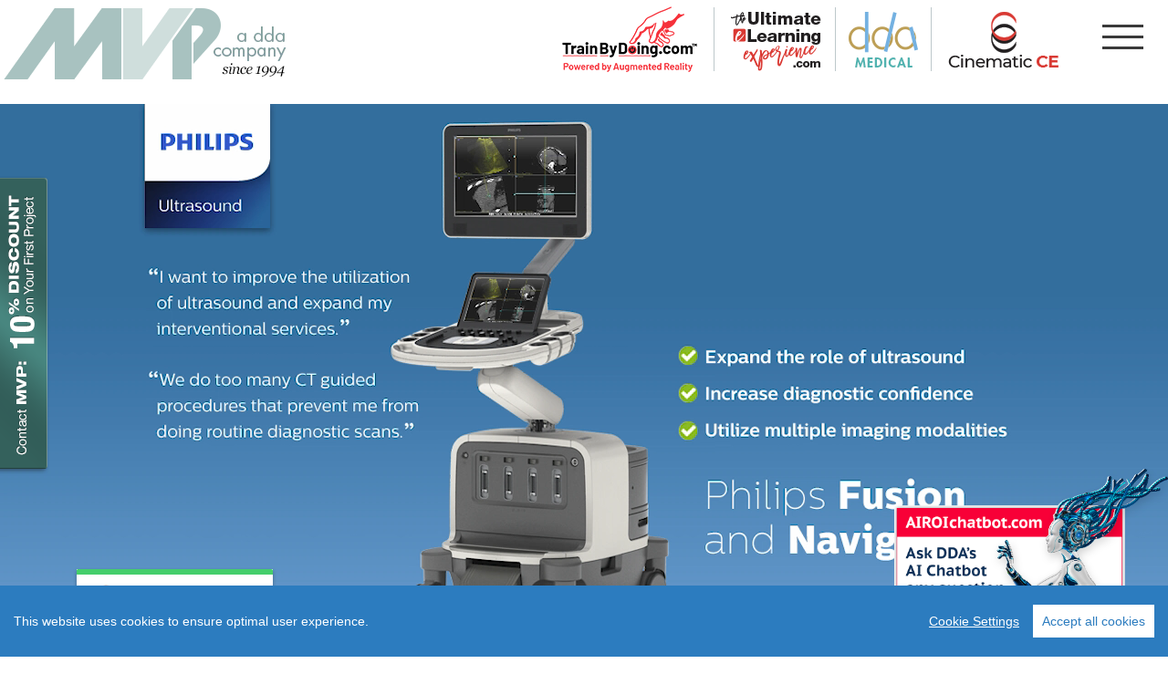

--- FILE ---
content_type: text/html
request_url: https://maximumvalueprogramming.com/philips-percunav-medical-device-elearning.html
body_size: 10543
content:
<!DOCTYPE html>
<html lang="en" class="no-js">

<head>
<!-- Google tag (gtag.js) -->
<script async src="https://www.googletagmanager.com/gtag/js?id=G-9DSVJPK527"></script>
<script>
  window.dataLayer = window.dataLayer || [];
  function gtag(){dataLayer.push(arguments);}
  gtag('js', new Date());

  gtag('config', 'G-9DSVJPK527');
</script><script src="/js/cookieconsent.min.js" type="text/javascript"></script>
<script>
  window.CookieConsent.init({
    // More link URL on bar.
    modalMainTextMoreLink: null,
    // How long to wait until bar comes up.
    barTimeout: 1000,
    // Look and feel.
    theme: {
      barColor: '#2C7CBF',
      barTextColor: '#FFF',
      barMainButtonColor: '#FFF',
      barMainButtonTextColor: '#2C7CBF',
      modalMainButtonColor: '#4285F4',
      modalMainButtonTextColor: '#FFF',
    },
    language: {
      // Current language.
      current: 'en',
      locale: {
        en: {  barMainText: 'This website uses cookies to ensure optimal user experience.',
          closeAriaLabel: 'close',
          barLinkSetting: 'Cookie Settings',
          barBtnAcceptAll: 'Accept all cookies',
          modalMainTitle: 'Cookie settings',
          modalMainText: 'Cookies are small pieces of data sent from a website and stored on the user\'s computer by the user\'s web browser while the user is browsing. Your browser stores each message in a small file, called cookie. When you request another page from the server, your browser sends the cookie back to the server. Cookies were designed to be a reliable mechanism for websites to remember information or to record the user\'s browsing activity.',
          modalBtnSave: 'Save current settings',
          modalBtnAcceptAll: 'Accept all cookies and close',
          modalAffectedSolutions: 'Cookies:',
          learnMore: 'Learn More',
          on: 'On',
          off: 'Off',
          enabled: 'is enabled.',
          disabled: 'is disabled.',
          checked: 'checked',
          unchecked: 'unchecked',
        }
      }
    },
    // List all the categories you want to display.
    categories: {
      // Unique name.
      // This probably will be the default category.
      Analytics: {
        // The cookies here are necessary and category can't be turned off.
        // Wanted config value will be ignored.
        needed: false,
        // The cookies in this category will be let trough.
        // This probably should be false if category not necessary.
        wanted: false,
        // If checkbox is on or off at first run.
        checked: false,
        // Language settings for categories.
        language: {
          locale: {
            en: {
              name: 'Analytics',
              description: 'Analytical cookies are used to understand how visitors interact with the website. These cookies help provide information on metrics such as the number of visitors, bounce rate, traffic source, etc.',
            }
          }
        }
      },
various: {
              needed: true,
              wanted: true,
              checked: true,
              language: {
                locale: {
                  en: {
                    name: 'Necessary',
                    description: 'Necessary cookies are required to enable the basic features of this site, such as providing secure log-in or adjusting your consent preferences. These cookies do not store any personally identifiable data. ',
                  }
                }
              }
            }
       
    },
    // List actual services here.
    services: {
      // Unique name.
      analytics: {
        // Existing category Unique name.
        // This example shows how to block Google Analytics.
        category: 'Analytics',
        // Type of blocking to apply here.
        // This depends on the type of script we are trying to block.
        // Can be: dynamic-script, script-tag, wrapped, localcookie.
        type: 'dynamic-script',
        // Only needed if "type: dynamic-script".
        // The filter will look for this keyword in inserted scipt tags
        //  and block if match found.
         search: 'googletagmanager',

        // List of known cookie names or regular expressions matching
        //  cookie names placed by this service.
        // These will be removed from current domain and .domain.
        cookies: [
          {
            // Known cookie name.
            name: '_gid',
            // Expected cookie domain.
            domain: `.${window.location.hostname}`
          },
          {
            // Regex matching cookie name.
            name: /^_ga/,
            domain: `.${window.location.hostname}`
          }, {
            // Regex matching cookie name.
            name: /_ga/,
            domain: `.${window.location.hostname}`
          }
        ],
        language: {
          locale: {
            en: {
              name: 'Google Analytics and Google Tag Manager'
            }
          }
        }
      },  various: {
        // Existing category Unique name.
        // This example shows how to block Google Analytics.
        category: 'various',
        // Type of blocking to apply here.
        // This depends on the type of script we are trying to block.
        // Can be: dynamic-script, script-tag, wrapped, localcookie.
        type: 'dynamic-script',
        // Only needed if "type: dynamic-script".
        // The filter will look for this keyword in inserted scipt tags
        //  and block if match found.
         search: 'cconsent',

        // List of known cookie names or regular expressions matching
        //  cookie names placed by this service.
        // These will be removed from current domain and .domain.
        cookies: [
          {
            // Known cookie name.
            name: '_cconsent',
            // Expected cookie domain.
            domain: `.${window.location.hostname}`
          },
          {
            // Regex matching cookie name.
            name: /^_cconsent/,
            domain: `.${window.location.hostname}`
          }, {
            // Regex matching cookie name.
            name: /_cconsent/,
            domain: `.${window.location.hostname}`
          }
        ],
        language: {
          locale: {
            en: {
              name: 'cconsent. This tracks your cookie preferences and lasts for one year. '
            }
          }
        }
      }
    }
  });
  </script>
    <meta charset="utf-8">
    <meta http-equiv="X-UA-Compatible" content="IE=edge">
    <meta name="viewport" content="width=device-width, initial-scale=1.0, maximum-scale=1.0, user-scalable=no">
    <title>Maximum Value Programming | Philips PercuNav Medical Device eLearning</title><br>
<meta name="description" content="Maximum Value Programming creating this eLearning tool and promotional piece for Philips Healthcare in 2015.">

<meta name="robots" content="noodp,noydir" />
    <meta http-equiv="content-language" content="en">    
    <link rel="canonical" href="https://maximumvalueprogramming.com/philips-percunav-medical-device-elearning.html" />
    <link type="text/plain" rel="author" href="https://maximumvalueprogramming.com/humans.txt"/>

<meta property="og:title" content="Maximum Value Programming | Philips PercuNav Medical Device eLearning">
<meta property="og:description" content="Maximum Value Programming creating this eLearning tool and promotional piece for Philips Healthcare in 2015.">
<meta property="og:type" content="website"> 
<meta property="og:url" content="https://maximumvalueprogramming.com/philips-percunav-medical-device-elearning.html">
<meta property="og:image" content="https://maximumvalueprogramming.com/images/mvp-socialmedia.jpg">
<meta property="og:site_name" content="Maximum Value Programming">

<meta name="twitter:card" content="summary">
<meta name="twitter:url" content="https://maximumvalueprogramming.com/philips-percunav-medical-device-elearning.html">
<meta name="twitter:title" content="Maximum Value Programming | Philips PercuNav Medical Device eLearning">
<meta name="twitter:description" content="Maximum Value Programming creating this eLearning tool and promotional piece for Philips Healthcare in 2015.">
<meta name="twitter:image" content="https://maximumvalueprogramming.com/images/mvp-socialmedia.jpg">


    <!-- Fonts -->
    <link href="https://fonts.googleapis.com/css?family=Source+Sans+Pro:300,400,600,400italic|Oxygen:400,700,300" rel="stylesheet" type="text/css">

    <!-- Bootstrap & Styles -->
    <link href="css/bootstrap.css" rel="stylesheet">
    <link href="css/style.css" rel="stylesheet">

    <!-- IE9 Fallback -->
    <!--[if lt IE 9]>
    <script src="https://cdn.jsdelivr.net/g/html5shiv@3.7,respond@1.4"></script>
    <![endif]-->

    <!-- Modernizr -->
    <script src="js/vendor/modernizr.custom.js"></script>
    
    <!-- favicon -->
    <link rel="apple-touch-icon" sizes="57x57" href="/apple-icon-57x57.png">
    <link rel="apple-touch-icon" sizes="60x60" href="/apple-icon-60x60.png">
    <link rel="apple-touch-icon" sizes="72x72" href="/apple-icon-72x72.png">
    <link rel="apple-touch-icon" sizes="76x76" href="/apple-icon-76x76.png">
    <link rel="apple-touch-icon" sizes="114x114" href="/apple-icon-114x114.png">
    <link rel="apple-touch-icon" sizes="120x120" href="/apple-icon-120x120.png">
    <link rel="apple-touch-icon" sizes="144x144" href="/apple-icon-144x144.png">
    <link rel="apple-touch-icon" sizes="152x152" href="/apple-icon-152x152.png">
    <link rel="apple-touch-icon" sizes="180x180" href="/apple-icon-180x180.png">
    <link rel="icon" type="image/png" sizes="192x192"  href="/android-icon-192x192.png">
    <link rel="icon" type="image/png" sizes="32x32" href="/favicon-32x32.png">
    <link rel="icon" type="image/png" sizes="96x96" href="/favicon-96x96.png">
    <link rel="icon" type="image/png" sizes="16x16" href="/favicon-16x16.png">
    <link rel="manifest" href="/manifest.json">
    <meta name="msapplication-TileColor" content="#ffffff">
    <meta name="msapplication-TileImage" content="/ms-icon-144x144.png">
    <meta name="theme-color" content="#ffffff">
<script>

(function(i,s,o,g,r,a,m){i['GoogleAnalyticsObject']=r;i[r]=i[r]||function(){
(i[r].q=i[r].q||[]).push(arguments)},i[r].l=1*new Date();a=s.createElement(o),
m=s.getElementsByTagName(o)[0];a.async=1;a.src=g;m.parentNode.insertBefore(a,m)
})(window,document,'script','//www.google-analytics.com/analytics.js','ga');

ga('create', 'UA-65377464-1', 'auto');
ga('send', 'pageview');

</script>
<script type="text/javascript">
<!--
function MM_findObj(n, d) { //v4.01
var p,i,x; if(!d) d=document; if((p=n.indexOf("?"))>0&&parent.frames.length) {
d=parent.frames[n.substring(p+1)].document; n=n.substring(0,p);}
if(!(x=d[n])&&d.all) x=d.all[n]; for (i=0;!x&&i<d.forms.length;i++) x=d.forms[i][n];
for(i=0;!x&&d.layers&&i<d.layers.length;i++) x=MM_findObj(n,d.layers[i].document);
if(!x && d.getElementById) x=d.getElementById(n); return x;
}
function MM_preloadImages() { //v3.0
var d=document; if(d.images){ if(!d.MM_p) d.MM_p=new Array();
var i,j=d.MM_p.length,a=MM_preloadImages.arguments; for(i=0; i<a.length; i++)
if (a[i].indexOf("#")!=0){ d.MM_p[j]=new Image; d.MM_p[j++].src=a[i];}}
}
function MM_swapImgRestore() { //v3.0
var i,x,a=document.MM_sr; for(i=0;a&&i<a.length&&(x=a[i])&&x.oSrc;i++) x.src=x.oSrc;
}
function MM_swapImage() { //v3.0
var i,j=0,x,a=MM_swapImage.arguments; document.MM_sr=new Array; for(i=0;i<(a.length-2);i+=3)
if ((x=MM_findObj(a[i]))!=null){document.MM_sr[j++]=x; if(!x.oSrc) x.oSrc=x.src; x.src=a[i+2];}
}
//-->
</script>

      <style>.cookiepolicy {
    display: none!important;
}</style></head>

<body>


    <!-- ========= Header ========= -->
    <header id="main-header">
        <div class="clearfix">
          <div class="wrapper">
            <div class="inner_left"> <a href="index.html" ><img src="images/mvp-tran.png" width="226" height="87" alt="Maximum Value Programming"></a><a href="http://www.ddacorp.com" target="_blank"><img src="images/a-dda-company.png" width="90" height="87" alt="a dda company since 1994" id="imgA"><img src="images/a-dda-company-mobile.png" id="imgB" width="90" height="87" alt="a dda company since 1994"></a> </div>
            <div class="inner_right"><style>@media (max-width:1232px){.newlogos .nddalogo{width:25%;} } a:hover>.nddalogo{opacity:.8}</style><div class="newlogos">
  <img src="/images/minilogos-dda-divisions-left-bracket.png" alt="bracket" class="leftbracket bracketclick" style="display: none;">
<img src="/images/minilogos-dda-divisions-right-bracket.png" alt="Other DDA Divisions" class="rightbracket2" style="display: none;">
<!--Logos go here-->
<a href="https://trainbydoing.com/" target="_blank"  class="linksuse" style="display: inline-block;" ><img src="https://www.ddacorp.com/logo-trainbydoing2.png" alt="Train by Doing"></a> <img src="https://www.ddacorp.com/images/minilogo-line.png" alt="line" class="linksuse" style="display: inline-block;">
<a href="http://ultimateelearningexperience.com/" target="_blank" class="linksuse" style="display: inline-block;"><img src="https://www.ddacorp.com/images/minilogo-UEE.png" alt="Ultimate eLearning Experience"></a><img src="https://www.ddacorp.com/images/minilogo-line.png" alt="line" class="linksuse" style="display: inline-block;"><a href="https://www.zeroonezero.com/medical" target="_blank" class="linksuse" style="display: inline-block;"><img src="https://www.ddacorp.com/images/minilogo-ddamedical.png" alt="DDA Medical"></a><img src="https://www.ddacorp.com/images/minilogo-line.png" alt="line" class="linksuse" style="display: inline-block;">
<a href="https://www.cinematicce.com" target="_blank" class="linksuse" style="display: inline-block;"><img src="https://www.ddacorp.com/images/minilogo-cinematicce.png" alt="Cinematic CE"></a>
<!--Logos stop here-->
<img src="/images/minilogos-dda-divisions-right-bracket.png" alt="Other DDA Divisions" class="rightbracket bracketclick" style="display: none;">
</div>

              <div class="menu-toggle">
                <div class="icon"></div>
              </div>
            </div>
          </div>
        </div>       <ul class="menu">            <li><a href="/">Home</a>            </li>
        <li><a href="25-years-of-digital.html">25 Years</a>            </li>
        <li><a href="services.html">Services</a>            </li>
            <li><a href="/?loaded=1#process">Our Process</a>            </li>
            <li><a href="quality-matters.html">Quality Matters</a>            </li>
            <li><a href="/?loaded=1#selectedprojects">Selected Projects</a>            </li>
            <li><a href="augmented-reality.html">Augmented Reality</a></li>
            <li><a href="http://www.ddacorp.com/executivesummary.html" target="_blank">Executive Summary</a></li>
            <li><a href="core-competencies.html">Core Competencies</a>            </li>
            <li><a href="magento-ecommerce-website-development.html">Magento eCommerce</a></li>
            <li><a href="maximum-value-programming-divisions.html">Other MVP Divisions</a>            </li>
            <li><a href="maximum-value-programming-testimonials.html">Testimonials</a>            </li>
            <li><a href="awards.html">Awards</a>            </li>
            <li><a href="contact.html">Contact</a>            </li>
            
            
        </ul>

        <div class="shadow-helper"></div>
    </header>

    <!-- ========= Hero Section ========= -->
    <!--<section class="hero-section after-header" style="height: 600px;" data-disable-resize>-->
        <!-- Background Image -->
       <!-- <div class="background image" style="background-image: url('images/portfolio/napnapbig.jpg');" data-parallax="-0.5"></div>-->

        <!-- Section content -->
       <!-- <div class="content remove-padding">
            <div class="content-inner">
                <h1 class="bold">NAPNAP</h1>
                <p>Video Series</p>
                <p><a class="btn btn-white text-uppercase" href="#" id="link" >Watch the video</a>
                </p>
            </div>
        </div>
    </section>-->


    <!-- ========= "The DDplA" section ========= -->
  <div class="ddpla-holder">
      <!-- CDN EXAMPLE (START) -->
     <div class="ddpla-container"><iframe src="/video/index_mvp.php?src=mvp/percunav-720-2mbps&cdn=true" frameborder="0" scrolling="no" width="100%" allowfullscreen="true" webkitallowfullscreen="true" mozallowfullscreen="true"></iframe></div>
          </div>
          <!-- END CDN EXAMPLE(END) -->
    <!-- ========= "The task" section ========= -->
    <div class="container text-center">
            <h2>Philips PercuNav Medical Device eLearning</h2>
          </div>
    <section class="container md-padding">
        <div class="row">
            <div class="col-xs-12">
              <div align="left">
                <p>The PercuNav Clinical Environment Simulator, an eLearning  tool and promotional piece, was created for Philips Healthcare in 2015.  Conceived as a way to help introduce Philips new PercuNav interventional suite,  MVP designed and developed 3 different configurations portrayed in 3 different  clinical environments to give a crystal-clear view of the applications of the  interventional suite and the various ways it can be used. Special transitions  and a unique rotating control were developed to make the transition between  equipment configurations more visually interesting. The tool includes a new  custom 75-second animation developed by MVP to explain how the equipment works,  as well as a wide variety of images and documents explaining particular aspects  of the medical equipment involved accessible via clickable hot spots. The  combination of rich interactivity, eye-appealing design, and easy navigation  through numerous informational resources all reflect the many ways custom  computer programming services combined with strong design can work together to  create effective new ways of communicating.<br>
</p>
                <p>Technical Features:</p>
                <ul>
                  <li>UI and animation supported by custom programming  in JavaScript, JQuery, CSS3</li>
                  <li>Custom 3D Environment Renders</li>
                  <li>Dual-server platform for security supported by  IIS 7.5 web server</li>
                  <li>Non-internet-facing ultra-secure database  storage using MySQL 5.1.45 64-bit with Centos 5 OS</li>
                  <li>ColdFusion 8.0.1 32-bit dynamic page generation  supported by PHP 5.2.8 inter-server communication</li>
                  <li>Platform compatible with multiple browsers:  Internet Explorer, Opera, Firefox, Safari, Chrome, and more              </li>
                </ul>
              </div>
            </div>
      </div> 
    </section>

    <!-- ========= Slider section ========= -->
	<!--<style>video {  
   width:100%!important; 
   max-width:920px!important; 
   height:auto!important; 
}</style>
   <section class="container" id="slidesection">

        <div class="slider-hat hidden-xs"><i></i><i></i><i></i>
        </div>
        <div class="slick photo-slider with-arrows portfolio-page">
            <article>
            Coming soon-->
<!--            <video width="100%" controls id="Video1" >
            <source src="video/HoverSlingVideoPromo.mp4" type="video/mp4" >
            Your browser does not support HTML5 video
            </video>
            </article>
            <article>
            <video width="100%" controls id="Video2" >
            <source src="video/HoverSling-Promo.mp4" type="video/mp4" >
            Your browser does not support HTML5 video
            </video>
            </article>
            <article>
            <video width="100%" controls id="Video3" >
            <source src="video/HT-Roller-Promo.mp4" type="video/mp4" >
            Your browser does not support HTML5 video
            </video>
            </article>
            <article>
            <video width="100%" controls id="Video4" >
            <source src="video/HT-Wedge-Promo.mp4" type="video/mp4" >
            Your browser does not support HTML5 video
            </video>
            </article>
            <article>
            <video width="100%" controls id="Video5" >
            <source src="video/EHJII-Promo.mp4" type="video/mp4" >
            Your browser does not support HTML5 video
            </video>-->
           <!-- </article>

        
        </div>
    </section>-->

  


    <!-- ========= Text section ========= -->
    <section class="container-wrap secondary-bg">
        <!-- Prev/Next buttons -->
        <nav class="row nomargin links-row">
            <div class="col-xs-12 col-sm-6"><a href="avakid-mobile-application.html" class="prev-link"><i class="entypo left-open-mini"></i> Previous Project</a>
            </div>
            <div class="col-xs-12 col-sm-6"><a href="terumo-medical-training-elearning.html" class="next-link">Next Project <i class="entypo right-open-mini"></i> </a>
            </div>
        </nav>

        <div class="container big-padding text-center">
           

            <p><a class="btn btn-default text-uppercase" href="#" id="link2">Watch the Video</a>
            </p>

            <div class="social-likes" data-counters="no" data-single-title="Share">
                <div class="facebook" title="Share link on Facebook">Facebook</div>
                <div class="twitter" title="Share link on Twitter">Twitter</div>
                <div class="plusone" title="Share link on Google+">Google+</div>
                <div class="pinterest" title="Share image on Pinterest" data-media="">Pinterest</div>
            </div>
        </div>
    </section>    <!-- ========= Footer ========= -->
    <footer class="container-wrap footer">
        <div class="row">
            <!-- 1st column --><div class="col-sm-3 text-left">© 2015 MVP</div>


            <!-- 2nd column -->
            <a id="testimonials"><div class="col-sm-6 text-center"></a>
                <ul class="bottom-menu">
                    <li><a href="/">Home</a>                    </li>
                    <li><a href="25-years-of-digital.html">25 Years</a>                    </li>
                    <li><a href="/?loaded=1#selectedprojects">Selected Projects</a>                    </li>
                    <li><a href="services.html">Services</a>                    </li>
                    <li><a href="/?loaded=1#process">Our Process</a>            </li> 
					<li><a href="quality-matters.html">Quality Matters</a>            </li>
<li><a href="http://www.ddacorp.com/executivesummary.html" target="_blank">Executive Summary</a></li>
<li><a href="augmented-reality.html">Augmented Reality</a></li>
<li><a href="core-competencies.html">Core Competencies</a></li>
<li><a href="magento-ecommerce-website-development.html">Magento eCommerce</a></li>
                    <li><a href="maximum-value-programming-divisions.html">Other MVP Divisions</a>            </li>
            		<li><a href="maximum-value-programming-testimonials.html">MVP Testimonials</a>            </li>
                    <li><a href="awards.html">Awards</a>                    </li>
                    <li><a href="contact.html">Contact</a>                    </li>
                </ul></div>

            <!-- 3rd column -->
            <div class="col-sm-3 text-right">
                <!--<ul class="socials-list">
                    <li><a href="https://www.facebook.com/medicalvideoproduction" target="_blank"><i class="entypo facebook"></i></a>                    </li>
                    <li><a href="https://twitter.com/medicalvideopro" target="_blank"><i class="entypo twitter"></i></a>                    </li>
                    <li><a href="https://plus.google.com/106762969566829916046" rel="publisher" target="_blank"><i class="entypo gplus"></i></a>                    </li>
                    <li><a href="https://www.youtube.com/channel/UCeAusbjMD5Zb0E_rqN6d2Zw" target="_blank"><i class="entypo youtube"></i></a>                    </li>
                    <li><a href="https://instagram.com/davidkatzmvp/" target="_blank"><i class="entypo instagram"></i></a>                    </li>
                </ul>-->
            </div>
        </div>
    </footer>

<div class="slide-out-div" style="padding:0px">
            <a class="handle" href="http://link-for-non-js-users.html">Content</a>
            <div style="width:100%; background-color:#34615c; padding:20px;padding-bottom:15px">
            <h3 style="line-height:20px; margin-right:30px; color:#FFF;"><div style="float:left;">10% OFF</div><div style="padding-left:300px;">Receive 10% off your first project (new clients only).</div></h3></div>
			<div style="padding-left:20px;padding-right:20px;padding-bottom:20px">
            <p style="margin-bottom: 12px;margin-top:10px">Contact Maximum Value Programming to share details about your project.</p>
            <form id="contact_form" action="php/contact.php" method="post">
            	

                    <!-- Success message -->
                    <div class="alert alert-success hide-soft" style="margin-bottom:0px;padding:5px">
                        Thank you for taking the time to reach out to us. Someone from MVP will contact you soon to find out more about your project.</div>

                    <!-- Error message -->
                    <div class="alert alert-danger hide-soft" style="margin-bottom:0px;padding:5px">
                        <!--<strong>Something wrong!</strong>--> <span></span>                    </div>

                    <!-- Form First row -->
                    <div class="row">
                        <div class="form-group col-xs-12 col-sm-6" style="margin-top:0px;margin-bottom:0px;">
                            <label for="fullname_field">Full Name</label>
                            <input type="text" class="form-control" id="fullname_field" name="fullname" required/>
                        </div>

                        <div class="form-group col-xs-12 col-sm-6" style="margin-top:0px;margin-bottom:0px;">
                            <label for="email_field">Email</label>
                            <input type="email" class="form-control" id="email_field" name="email" placeholder="Use your corporate email address" required/>
                        </div>
                    </div>

                    <!-- Second row -->
                    <div class="row">
                        <div class="form-group col-xs-12 col-sm-6" style="margin-top:0px;margin-bottom:0px;">
                            <label for="company_field">Company</label>
                            <input type="text" class="form-control" id="company_field" name="company" required/>
                        </div>

                        <div class="form-group col-xs-12 col-sm-6" style="margin-top:0px;margin-bottom:0px;">
                            <label for="phone_field">Phone</label>
                            <input type="text" class="form-control" id="phone_field" name="phone" required />
                        </div>
                    </div>
					<div class="row">
                        <div class="form-group col-xs-12 col-sm-12" style="margin-top:0px;margin-bottom:0px;">
                            <label for="message_field">Project Summary</label>
                            <textarea class="form-control" name="message" id="message_field" style="resize:none" required ></textarea>
                        </div>
                    </div>
                    <!-- Buttons -->
                    <div class="row">
                        <div class="form-group col-xs-12 col-sm-6" style="margin-top:0px;margin-bottom:0px;">
                        	<div class="row" style="margin-top:0px">
                                <div class="form-group col-xs-12 col-sm-12" style="margin-top:0px;margin-bottom:0px;"><input type="radio" class="form-control2" id="Conference_field" name="contact" value="conference" style="float:left;margin-top:-13px;border:none;box-shadow:none;" ><div style="margin-left:25px;margin-top:0px;">
        I would prefer to schedule a conference call </div>
                            </div>
                            </div>
                            <div class="row" style="margin-top:0px">
                                <div class="form-group col-xs-12 col-sm-12" style="margin-top:0px;margin-bottom:0px;"><input type="radio" class="form-control2" id="Email_only_field" name="contact" value="email" style="float:left;margin-top:-13px;border:none;box-shadow:none;" ><div style="margin-left:25px;margin-top:0px;">
        I would like to exchange project details via email</div>
                            </div>
                        	</div>
                        </div>
                        <div class="form-group col-xs-5 col-sm-5" style="margin-top:0px;margin-bottom:0px;">
                            <button type="submit" class="btn btn-default btn-long text-uppercase">Submit</button>
                        </div>
                    </div>
                </form>
            </div>
        </div>

    <!-- ========= JavaScript assets ========= -->
    <!-- @exclude !><script src="https://ajax.googleapis.com/ajax/libs/jquery/1.11.1/jquery.min.js"></script>
<script>window.jQuery || document.write('<script src="js/vendor/jquery-1.11.1.js"><\/script>')</script><!-- @endexclude -->
<!-- <div class="" style="position:fixed; bottom:20px; right:20px;"><a href="https://www.google.com/search?rlz=1C1CHBF_enUS761US762&amp;ei=_wv8W8nFIYvI5gLJk5WICA&amp;q=dda+corp&amp;oq=dda+corp&amp;gs_l=psy-ab.3..0l2j0i22i30l6.2443.3079..3160...0.0..0.105.323.4j1......0....1..gws-wiz.......0i71j0i67.VBD3GCD4L28#lrd=0x89c6ad951339e02b:0x94878288788c2867,1,,," target="_blank"><img src="/images/googlerating.png"></a></div> -->

<!-- Google Review and Chatbot Section  -->
<style>@media(max-width:992px){.googlerev{display:none;} .airoichat img{width:250px!important;}</style>
<div class="googlerev" style="position:fixed; bottom:20px; left:80px; z-index: 99;"><a href="https://www.google.com/search?rlz=1C1CHBF_enUS761US762&amp;ei=_wv8W8nFIYvI5gLJk5WICA&amp;q=dda+corp&amp;oq=dda+corp&amp;gs_l=psy-ab.3..0l2j0i22i30l6.2443.3079..3160...0.0..0.105.323.4j1......0....1..gws-wiz.......0i71j0i67.VBD3GCD4L28#lrd=0x89c6ad951339e02b:0x94878288788c2867,1,,," target="_blank"><img src="https://www.ddacorp.com/images/googlerating.png" alt="Google Rating"></a></div>
<div class="airoichat" style="position:Fixed; bottom:20px; right:0px; z-index: 99;"><a href="https://airoichatbot.com/" target="_blank"><img src=" https://www.ddacorp.com/images/airoi-chat-icon.png" alt="AIROI CHAT BOT. ASK DDA'S AI CHATBOT ANY QUESTION" style="width:300px; height:auto;"/></a></div>

<script src="js/vendor/jquery-1.11.1.js"></script>
    
    <script src="https://maps.google.com/maps/api/js?sensor=false"></script>

    <!-- For faster page load we use CDN services, but if you want -->
    <!-- you can include local-stored files from "js/assets" directory -->
    <script src="https://cdnjs.cloudflare.com/ajax/libs/social-likes/3.0.9/social-likes.min.js"></script>
    <script src="https://cdnjs.cloudflare.com/ajax/libs/jquery-throttle-debounce/1.1/jquery.ba-throttle-debounce.min.js"></script>
    <script src="https://cdn.jsdelivr.net/g/isotope@2.0,jquery.slick@1.3,fastclick@1.0,countupjs@1.1,jquery.appear@0.3"></script>

    <script src="js/assets/jq.preloader.js"></script>
    <script src="js/assets/jq.parallax.js"></script>
    <script src="js/assets/jq.happy.js"></script>
    <script src="js/assets/jq.matchHeight.js"></script>
    <script src="js/assets/jq.vide.js"></script>
    <script src="js/assets/smoothScroll.js"></script>
    <script src="js/assets/isotope.packery.js"></script>
    <script src="js/main.js"></script>
<script src="js/jquery.tabSlideOut.v1.3.js"></script>
</body>

</html>

--- FILE ---
content_type: text/html
request_url: https://maximumvalueprogramming.com/video/index_mvp.php?src=mvp/percunav-720-2mbps&cdn=true
body_size: 3844
content:
<!-- 012814LP -->
<!DOCTYPE html>
<html>
<head><script src="/js/cookieconsent.min.js" type="text/javascript"></script>
<script>
  window.CookieConsent.init({
    // More link URL on bar.
    modalMainTextMoreLink: null,
    // How long to wait until bar comes up.
    barTimeout: 1000,
    // Look and feel.
    theme: {
      barColor: '#2C7CBF',
      barTextColor: '#FFF',
      barMainButtonColor: '#FFF',
      barMainButtonTextColor: '#2C7CBF',
      modalMainButtonColor: '#4285F4',
      modalMainButtonTextColor: '#FFF',
    },
    language: {
      // Current language.
      current: 'en',
      locale: {
        en: {  barMainText: 'This website uses cookies to ensure optimal user experience.',
          closeAriaLabel: 'close',
          barLinkSetting: 'Cookie Settings',
          barBtnAcceptAll: 'Accept all cookies',
          modalMainTitle: 'Cookie settings',
          modalMainText: 'Cookies are small pieces of data sent from a website and stored on the user\'s computer by the user\'s web browser while the user is browsing. Your browser stores each message in a small file, called cookie. When you request another page from the server, your browser sends the cookie back to the server. Cookies were designed to be a reliable mechanism for websites to remember information or to record the user\'s browsing activity.',
          modalBtnSave: 'Save current settings',
          modalBtnAcceptAll: 'Accept all cookies and close',
          modalAffectedSolutions: 'Cookies:',
          learnMore: 'Learn More',
          on: 'On',
          off: 'Off',
          enabled: 'is enabled.',
          disabled: 'is disabled.',
          checked: 'checked',
          unchecked: 'unchecked',
        }
      }
    },
    // List all the categories you want to display.
    categories: {
      // Unique name.
      // This probably will be the default category.
      Analytics: {
        // The cookies here are necessary and category can't be turned off.
        // Wanted config value will be ignored.
        needed: false,
        // The cookies in this category will be let trough.
        // This probably should be false if category not necessary.
        wanted: false,
        // If checkbox is on or off at first run.
        checked: false,
        // Language settings for categories.
        language: {
          locale: {
            en: {
              name: 'Analytics',
              description: 'Analytical cookies are used to understand how visitors interact with the website. These cookies help provide information on metrics such as the number of visitors, bounce rate, traffic source, etc.',
            }
          }
        }
      },
various: {
              needed: true,
              wanted: true,
              checked: true,
              language: {
                locale: {
                  en: {
                    name: 'Necessary',
                    description: 'Necessary cookies are required to enable the basic features of this site, such as providing secure log-in or adjusting your consent preferences. These cookies do not store any personally identifiable data. ',
                  }
                }
              }
            }
       
    },
    // List actual services here.
    services: {
      // Unique name.
      analytics: {
        // Existing category Unique name.
        // This example shows how to block Google Analytics.
        category: 'Analytics',
        // Type of blocking to apply here.
        // This depends on the type of script we are trying to block.
        // Can be: dynamic-script, script-tag, wrapped, localcookie.
        type: 'dynamic-script',
        // Only needed if "type: dynamic-script".
        // The filter will look for this keyword in inserted scipt tags
        //  and block if match found.
         search: 'googletagmanager',

        // List of known cookie names or regular expressions matching
        //  cookie names placed by this service.
        // These will be removed from current domain and .domain.
        cookies: [
          {
            // Known cookie name.
            name: '_gid',
            // Expected cookie domain.
            domain: `.${window.location.hostname}`
          },
          {
            // Regex matching cookie name.
            name: /^_ga/,
            domain: `.${window.location.hostname}`
          }, {
            // Regex matching cookie name.
            name: /_ga/,
            domain: `.${window.location.hostname}`
          }
        ],
        language: {
          locale: {
            en: {
              name: 'Google Analytics and Google Tag Manager'
            }
          }
        }
      },  various: {
        // Existing category Unique name.
        // This example shows how to block Google Analytics.
        category: 'various',
        // Type of blocking to apply here.
        // This depends on the type of script we are trying to block.
        // Can be: dynamic-script, script-tag, wrapped, localcookie.
        type: 'dynamic-script',
        // Only needed if "type: dynamic-script".
        // The filter will look for this keyword in inserted scipt tags
        //  and block if match found.
         search: 'cconsent',

        // List of known cookie names or regular expressions matching
        //  cookie names placed by this service.
        // These will be removed from current domain and .domain.
        cookies: [
          {
            // Known cookie name.
            name: '_cconsent',
            // Expected cookie domain.
            domain: `.${window.location.hostname}`
          },
          {
            // Regex matching cookie name.
            name: /^_cconsent/,
            domain: `.${window.location.hostname}`
          }, {
            // Regex matching cookie name.
            name: /_cconsent/,
            domain: `.${window.location.hostname}`
          }
        ],
        language: {
          locale: {
            en: {
              name: 'cconsent. This tracks your cookie preferences and lasts for one year. '
            }
          }
        }
      }
    }
  });
  </script>
  <title>DDAplay based on Video.js 4.3.0 | HTML5 Video Player</title>
  <meta http-equiv="X-UA-Compatible" content="IE=edge,chrome=1" />
  <!-- Chang URLs to wherever Video.js files will be hosted -->
  <link href="video-js.css" rel="stylesheet" type="text/css">
  <!-- video.js must be in the <head><script src="/js/cookieconsent.min.js" type="text/javascript"></script>
<script>
  window.CookieConsent.init({
    // More link URL on bar.
    modalMainTextMoreLink: null,
    // How long to wait until bar comes up.
    barTimeout: 1000,
    // Look and feel.
    theme: {
      barColor: '#2C7CBF',
      barTextColor: '#FFF',
      barMainButtonColor: '#FFF',
      barMainButtonTextColor: '#2C7CBF',
      modalMainButtonColor: '#4285F4',
      modalMainButtonTextColor: '#FFF',
    },
    language: {
      // Current language.
      current: 'en',
      locale: {
        en: {  barMainText: 'This website uses cookies to ensure optimal user experience.',
          closeAriaLabel: 'close',
          barLinkSetting: 'Cookie Settings',
          barBtnAcceptAll: 'Accept all cookies',
          modalMainTitle: 'Cookie settings',
          modalMainText: 'Cookies are small pieces of data sent from a website and stored on the user\'s computer by the user\'s web browser while the user is browsing. Your browser stores each message in a small file, called cookie. When you request another page from the server, your browser sends the cookie back to the server. Cookies were designed to be a reliable mechanism for websites to remember information or to record the user\'s browsing activity.',
          modalBtnSave: 'Save current settings',
          modalBtnAcceptAll: 'Accept all cookies and close',
          modalAffectedSolutions: 'Cookies:',
          learnMore: 'Learn More',
          on: 'On',
          off: 'Off',
          enabled: 'is enabled.',
          disabled: 'is disabled.',
          checked: 'checked',
          unchecked: 'unchecked',
        }
      }
    },
    // List all the categories you want to display.
    categories: {
      // Unique name.
      // This probably will be the default category.
      Analytics: {
        // The cookies here are necessary and category can't be turned off.
        // Wanted config value will be ignored.
        needed: false,
        // The cookies in this category will be let trough.
        // This probably should be false if category not necessary.
        wanted: false,
        // If checkbox is on or off at first run.
        checked: false,
        // Language settings for categories.
        language: {
          locale: {
            en: {
              name: 'Analytics',
              description: 'Analytical cookies are used to understand how visitors interact with the website. These cookies help provide information on metrics such as the number of visitors, bounce rate, traffic source, etc.',
            }
          }
        }
      },
various: {
              needed: true,
              wanted: true,
              checked: true,
              language: {
                locale: {
                  en: {
                    name: 'Necessary',
                    description: 'Necessary cookies are required to enable the basic features of this site, such as providing secure log-in or adjusting your consent preferences. These cookies do not store any personally identifiable data. ',
                  }
                }
              }
            }
       
    },
    // List actual services here.
    services: {
      // Unique name.
      analytics: {
        // Existing category Unique name.
        // This example shows how to block Google Analytics.
        category: 'Analytics',
        // Type of blocking to apply here.
        // This depends on the type of script we are trying to block.
        // Can be: dynamic-script, script-tag, wrapped, localcookie.
        type: 'dynamic-script',
        // Only needed if "type: dynamic-script".
        // The filter will look for this keyword in inserted scipt tags
        //  and block if match found.
         search: 'googletagmanager',

        // List of known cookie names or regular expressions matching
        //  cookie names placed by this service.
        // These will be removed from current domain and .domain.
        cookies: [
          {
            // Known cookie name.
            name: '_gid',
            // Expected cookie domain.
            domain: `.${window.location.hostname}`
          },
          {
            // Regex matching cookie name.
            name: /^_ga/,
            domain: `.${window.location.hostname}`
          }, {
            // Regex matching cookie name.
            name: /_ga/,
            domain: `.${window.location.hostname}`
          }
        ],
        language: {
          locale: {
            en: {
              name: 'Google Analytics and Google Tag Manager'
            }
          }
        }
      },  various: {
        // Existing category Unique name.
        // This example shows how to block Google Analytics.
        category: 'various',
        // Type of blocking to apply here.
        // This depends on the type of script we are trying to block.
        // Can be: dynamic-script, script-tag, wrapped, localcookie.
        type: 'dynamic-script',
        // Only needed if "type: dynamic-script".
        // The filter will look for this keyword in inserted scipt tags
        //  and block if match found.
         search: 'cconsent',

        // List of known cookie names or regular expressions matching
        //  cookie names placed by this service.
        // These will be removed from current domain and .domain.
        cookies: [
          {
            // Known cookie name.
            name: '_cconsent',
            // Expected cookie domain.
            domain: `.${window.location.hostname}`
          },
          {
            // Regex matching cookie name.
            name: /^_cconsent/,
            domain: `.${window.location.hostname}`
          }, {
            // Regex matching cookie name.
            name: /_cconsent/,
            domain: `.${window.location.hostname}`
          }
        ],
        language: {
          locale: {
            en: {
              name: 'cconsent. This tracks your cookie preferences and lasts for one year. '
            }
          }
        }
      }
    }
  });
  </script> for older IEs to work. -->
  <script src="video.js"></script>
  <!-- Unless using the CDN hosted version, update the URL to the Flash SWF --> 
<script>
    videojs.options.flash.swf = "video-js.swf";
	
	function getQueryString() {
  		var result = {}, queryString = location.search.substring(1),
      	re = /([^&=]+)=([^&]*)/g, m;

  		while (m = re.exec(queryString)) {
    		result[decodeURIComponent(m[1])] = decodeURIComponent(m[2]);
  		}

  		return result;
	}
	
  </script>
<style>
/*video {
  width: 100%    !important;
  height: auto   !important;
}*/
/*.video-js {padding-top: 30%}*/
.video-js {padding-top: 56.25%}
.vjs-fullscreen {padding-top: 0px}

</style>

<style>.cookiepolicy {
    display: none!important;
}</style></head>
<body style="margin:0 0 0 0;" oncontextmenu="return false;">

<video id="example_video_1" class="video-js vjs-default-skin vjs-big-play-centered" controls preload="none" autoplay="true"  muted="true"  width="auto" height="auto"
      poster="https://1246762680.rsc.cdn77.org/DDAvideos/mvp/percunav-720-2mbps.jpg"
       data-setup="{}">
	
	<source src="https://1246762680.rsc.cdn77.org/DDAvideos/mvp/percunav-720-2mbps.mp4" type="video/mp4" />
	
	<!--<source src="https://1246762680.rsc.cdn77.org/DDAvideos/mvp/percunav-720-2mbps.webm" type="video/webm" />
    <source src="https://1246762680.rsc.cdn77.org/DDAvideos/mvp/percunav-720-2mbps.ogg" type="video/ogg" />
    <track kind="captions" src="demo.captions.vtt" srclang="en" label="English"></track>--><!-- Tracks need an ending tag thanks to IE9 -->
    <!--<track kind="subtitles" src="demo.captions.vtt" srclang="en" label="English"></track>--><!-- Tracks need an ending tag thanks to IE9 -->
  </video>
<!--<script type="text/javascript" charset="utf-8">
	
	var myDir = getQueryString()["dir"];
	var mySrc = getQueryString()["src"];

	
	if(myDir){
	} else {
		alert("Please specify a directory for the video.");	
	}
	if(mySrc){
	} else {
		alert("Please specify a source filename for the video (no extension).");	
	}
		
		//var itemNum = location.hash.replace("#", "");
		//alert(myParam);
		//for(var i=0;i<vidArray.length;i++){
			//if(vidArray[i].id == myParam){
				//alert(document.getElementById('mainTitleTxt'));
				</script>-->
               
</body>
</html>


--- FILE ---
content_type: text/css
request_url: https://maximumvalueprogramming.com/css/bootstrap.css
body_size: 36458
content:
/*! normalize.css v3.0.2 | MIT License | git.io/normalize */

html {
    font-family: sans-serif;
    -ms-text-size-adjust: 100%;
    -webkit-text-size-adjust: 100%;
}
body {
    margin: 0;
}
article,
aside,
details,
figcaption,
figure,
footer,
header,
hgroup,
main,
menu,
nav,
section,
summary,
time {
    display: block;
}
audio,
canvas,
progress,
video {
    display: inline-block;
    vertical-align: baseline;
}
audio:not([controls]) {
    display: none;
    height: 0;
}
[hidden],
template {
    display: none;
}
a {
    background-color: transparent;
}
a:active,
a:hover {
    outline: 0;
}
abbr[title] {
    border-bottom: 1px dotted;
}
b,
strong {
    font-weight: bold;
}
dfn {
    font-style: italic;
}
h1 {
    font-size: 2em;
    margin: 0.67em 0;
}
mark {
    background: #ff0;
    color: #000;
}
small {
    font-size: 80%;
}
sub,
sup {
    font-size: 75%;
    line-height: 0;
    position: relative;
    vertical-align: baseline;
}
sup {
    top: -0.5em;
}
sub {
    bottom: -0.25em;
}
img {
    border: 0;
}
svg:not(:root) {
    overflow: hidden;
}
figure {
    margin: 1em 40px;
}
hr {
    -moz-box-sizing: content-box;
    box-sizing: content-box;
    height: 0;
}
pre {
    overflow: auto;
}
code,
kbd,
pre,
samp {
    font-family: monospace, monospace;
    font-size: 1em;
}
button,
input,
optgroup,
select,
textarea {
    color: inherit;
    font: inherit;
    margin: 0;
}
button {
    overflow: visible;
}
button,
select {
    text-transform: none;
}
button,
html input[type="button"],
input[type="reset"],
input[type="submit"] {
    -webkit-appearance: button;
    cursor: pointer;
}
button[disabled],
html input[disabled] {
    cursor: default;
}
button::-moz-focus-inner,
input::-moz-focus-inner {
    border: 0;
    padding: 0;
}
input {
    line-height: normal;
}
input[type="checkbox"],
input[type="radio"] {
    -moz-box-sizing: border-box;
    box-sizing: border-box;
    padding: 0;
}
input[type="number"]::-webkit-inner-spin-button,
input[type="number"]::-webkit-outer-spin-button {
    height: auto;
}
input[type="search"] {
    -webkit-appearance: textfield;
    -moz-box-sizing: content-box;
    box-sizing: content-box;
}
input[type="search"]::-webkit-search-cancel-button,
input[type="search"]::-webkit-search-decoration {
    -webkit-appearance: none;
}
fieldset {
    border: 1px solid #c0c0c0;
    margin: 0 2px;
    padding: 0.35em 0.625em 0.75em;
}
legend {
    border: 0;
    padding: 0;
}
textarea {
    overflow: auto;
}
optgroup {
    font-weight: bold;
}
table {
    border-collapse: collapse;
    border-spacing: 0;
}
td,
th {
    padding: 0;
}
/*! Source: https://github.com/h5bp/html5-boilerplate/blob/master/src/css/main.css */

@media print {
    *,
    *:before,
    *:after {
        background: transparent !important;
        color: #000 !important;
        -moz-box-shadow: none !important;
        box-shadow: none !important;
        text-shadow: none !important;
    }
    a,
    a:visited {
        text-decoration: underline;
    }
    a[href]:after {
        content: " (" attr(href) ")";
    }
    abbr[title]:after {
        content: " (" attr(title) ")";
    }
    a[href^="#"]:after,
    a[href^="javascript:"]:after {
        content: "";
    }
    pre,
    blockquote {
        border: 1px solid #999;
        page-break-inside: avoid;
    }
    thead {
        display: table-header-group;
    }
    tr,
    img {
        page-break-inside: avoid;
    }
    img {
        max-width: 100% !important;
    }
    p,
    h2,
    h3 {
        orphans: 3;
        widows: 3;
    }
    h2,
    h3 {
        page-break-after: avoid;
    }
    select {
        background: #fff !important;
    }
    .navbar {
        display: none;
    }
    .btn > .caret,
    .dropup > .btn > .caret {
        border-top-color: #000 !important;
    }
    .label {
        border: 1px solid #000;
    }
    .table {
        border-collapse: collapse !important;
    }
    .table td,
    .table th {
        background-color: #fff !important;
    }
    .table-bordered th,
    .table-bordered td {
        border: 1px solid #ddd !important;
    }
}
* {
    -moz-box-sizing: border-box;
    box-sizing: border-box;
}
*:before,
*:after {
    -moz-box-sizing: border-box;
    box-sizing: border-box;
}
html {
    font-size: "Source Sans Pro", "Helvetica Neue", Helvetica, Arial, sans-serif;
    -webkit-tap-highlight-color: rgba(0, 0, 0, 0);
}
body {
    font-family: "Source Sans Pro", "Helvetica Neue", Helvetica, Arial, sans-serif;
    font-size: 18px;
    line-height: 1.5;
    color: #999999;
    background-color: #ffffff;
}
input,
button,
select,
textarea {
    font-family: inherit;
    font-size: inherit;
    line-height: inherit;
}
a {
    color: #60b2a2;
    text-decoration: none;
}
a:hover,
a:focus {
    color: #408578;
    text-decoration: underline;
}
a:focus {
    outline: thin dotted;
    outline: 5px auto -webkit-focus-ring-color;
    outline-offset: -2px;
}
figure {
    margin: 0;
}
img {
    vertical-align: middle;
}
.img-responsive,
.thumbnail > img,
.thumbnail a > img {
    display: block;
    max-width: 100%;
    height: auto;
}
.img-rounded {
    -moz-border-radius: 6px;
    border-radius: 6px;
}
.img-thumbnail {
    padding: 4px;
    line-height: 1.5;
    background-color: #ffffff;
    border: 1px solid #dddddd;
    -moz-border-radius: 3px;
    border-radius: 3px;
    -webkit-transition: all 0.2s ease-in-out;
    -moz-transition: all 0.2s ease-in-out;
    transition: all 0.2s ease-in-out;
    display: inline-block;
    max-width: 100%;
    height: auto;
}
.img-circle {
    -moz-border-radius: 50%;
    border-radius: 50%;
}
hr {
    margin-top: 27px;
    margin-bottom: 27px;
    border: 0;
    border-top: 1px solid #eeeeee;
}
.sr-only {
    position: absolute;
    width: 1px;
    height: 1px;
    margin: -1px;
    padding: 0;
    overflow: hidden;
    clip: rect(0, 0, 0, 0);
    border: 0;
}
.sr-only-focusable:active,
.sr-only-focusable:focus {
    position: static;
    width: auto;
    height: auto;
    margin: 0;
    overflow: visible;
    clip: auto;
}
h1,
h2,
h3,
h4,
h5,
h6,
.h1,
.h2,
.h3,
.h4,
.h5,
.h6 {
    font-family: "Oxygen", "Source Sans Pro", "Helvetica Neue", Helvetica, Arial, sans-serif;
    font-weight: normal;
    line-height: 1.5;
    color: #393939;
    margin: 0;
}
h1 small,
h2 small,
h3 small,
h4 small,
h5 small,
h6 small,
.h1 small,
.h2 small,
.h3 small,
.h4 small,
.h5 small,
.h6 small,
h1 .small,
h2 .small,
h3 .small,
h4 .small,
h5 .small,
h6 .small,
.h1 .small,
.h2 .small,
.h3 .small,
.h4 .small,
.h5 .small,
.h6 .small {
    font-weight: normal;
    line-height: 1;
    color: #999999;
}
h1,
.h1,
h2,
.h2,
h3,
.h3 {
    margin-bottom: 27px;
}
h1:not(.nolast):last-child,
.h1:not(.nolast):last-child,
h2:not(.nolast):last-child,
.h2:not(.nolast):last-child,
h3:not(.nolast):last-child,
.h3:not(.nolast):last-child {
    margin-bottom: 0;
}
h1 small,
.h1 small,
h2 small,
.h2 small,
h3 small,
.h3 small,
h1 .small,
.h1 .small,
h2 .small,
.h2 .small,
h3 .small,
.h3 .small {
    font-size: 65%;
}
h4,
.h4,
h5,
.h5,
h6,
.h6 {
    margin-bottom: 13.5px;
}
h4:not(.nolast):last-child,
.h4:not(.nolast):last-child,
h5:not(.nolast):last-child,
.h5:not(.nolast):last-child,
h6:not(.nolast):last-child,
.h6:not(.nolast):last-child {
    margin-bottom: 0;
}
h4 small,
.h4 small,
h5 small,
.h5 small,
h6 small,
.h6 small,
h4 .small,
.h4 .small,
h5 .small,
.h5 .small,
h6 .small,
.h6 .small {
    font-size: 75%;
}
h1,
.h1 {
    font-size: 36px;
}
h2,
.h2 {
    font-size: 27px;
}
h3,
.h3 {
    font-size: 24px;
}
h4,
.h4 {
    font-size: 26px;
}
h5,
.h5 {
    font-size: 18px;
}
h6,
.h6 {
    font-size: 16px;
}
p {
    margin: 0 0 27px;
}
p:not(.nolast):last-child {
    margin-bottom: 0;
}
.lead {
    margin-bottom: 27px;
    font-size: 20px;
    font-weight: 300;
    line-height: 1.4;
}
@media (min-width: 768px) {
    .lead {
        font-size: 27px;
    }
}
small,
.small {
    font-size: 88%;
}
mark,
.mark {
    background-color: #fcf8e3;
    padding: .2em;
}
.text-left {
    text-align: left;
}
.text-right {
    text-align: right;
}
.text-center {
    text-align: center;
}
.text-justify {
    text-align: justify;
}
.text-nowrap {
    white-space: nowrap;
}
.text-lowercase {
    text-transform: lowercase;
}
.text-uppercase {
    text-transform: uppercase;
}
.text-capitalize {
    text-transform: capitalize;
}
.text-muted {
    color: #999999;
}
.text-primary {
    color: #60b2a2;
}
a.text-primary:hover {
    color: #499687;
}
.text-success {
    color: #3c763d;
}
a.text-success:hover {
    color: #2b542c;
}
.text-info {
    color: #31708f;
}
a.text-info:hover {
    color: #245269;
}
.text-warning {
    color: #8a6d3b;
}
a.text-warning:hover {
    color: #66512c;
}
.text-danger {
    color: #ff4242;
}
a.text-danger:hover {
    color: #ff0f0f;
}
.bg-primary {
    color: #fff;
    background-color: #60b2a2;
}
a.bg-primary:hover {
    background-color: #499687;
}
.bg-success {
    background-color: #dff0d8;
}
a.bg-success:hover {
    background-color: #c1e2b3;
}
.bg-info {
    background-color: #d9edf7;
}
a.bg-info:hover {
    background-color: #afd9ee;
}
.bg-warning {
    background-color: #fcf8e3;
}
a.bg-warning:hover {
    background-color: #f7ecb5;
}
.bg-danger {
    background-color: #f2dede;
}
a.bg-danger:hover {
    background-color: #e4b9b9;
}
.page-header {
    padding-bottom: 12.5px;
    margin: 54px 0 27px;
    border-bottom: 1px solid #eeeeee;
}
ul,
ol {
    margin-top: 0;
    margin-bottom: 13.5px;
}
ul ul,
ol ul,
ul ol,
ol ol {
    margin-bottom: 0;
}
.list-unstyled {
    padding-left: 0;
    list-style: none;
}
.list-inline {
    padding-left: 0;
    list-style: none;
    margin-left: -5px;
}
.list-inline > li {
    display: inline-block;
    padding-left: 5px;
    padding-right: 5px;
}
dl {
    margin-top: 0;
    margin-bottom: 27px;
}
dt,
dd {
    line-height: 1.5;
}
dt {
    font-weight: bold;
}
dd {
    margin-left: 0;
}
@media (min-width: 768px) {
    .dl-horizontal dt {
        float: left;
        width: 160px;
        clear: left;
        text-align: right;
        overflow: hidden;
        text-overflow: ellipsis;
        white-space: nowrap;
    }
    .dl-horizontal dd {
        margin-left: 180px;
    }
}
abbr[title],
abbr[data-original-title] {
    cursor: help;
    border-bottom: 1px dotted #999999;
}
.initialism {
    font-size: 90%;
    text-transform: uppercase;
}
blockquote {
    padding: 13.5px 27px;
    margin: 0 0 27px;
    font-size: 22.5px;
    border-left: 5px solid #eeeeee;
}
blockquote p:last-child,
blockquote ul:last-child,
blockquote ol:last-child {
    margin-bottom: 0;
}
blockquote footer,
blockquote small,
blockquote .small {
    display: block;
    font-size: 80%;
    line-height: 1.5;
    color: #999999;
}
blockquote footer:before,
blockquote small:before,
blockquote .small:before {
    content: '\2015 \00A0';
}
.blockquote-reverse,
blockquote.pull-right {
    padding-right: 15px;
    padding-left: 0;
    border-right: 5px solid #eeeeee;
    border-left: 0;
    text-align: right;
}
.blockquote-reverse footer:before,
blockquote.pull-right footer:before,
.blockquote-reverse small:before,
blockquote.pull-right small:before,
.blockquote-reverse .small:before,
blockquote.pull-right .small:before {
    content: '';
}
.blockquote-reverse footer:after,
blockquote.pull-right footer:after,
.blockquote-reverse small:after,
blockquote.pull-right small:after,
.blockquote-reverse .small:after,
blockquote.pull-right .small:after {
    content: '\00A0 \2015';
}
address {
    margin-bottom: 27px;
    font-style: normal;
    line-height: 1.5;
}
code,
kbd,
pre,
samp {
    font-family: Menlo, Monaco, Consolas, "Courier New", monospace;
}
code {
    padding: 2px 4px;
    font-size: 90%;
    color: #c7254e;
    background-color: #f9f2f4;
    -moz-border-radius: 3px;
    border-radius: 3px;
}
kbd {
    padding: 2px 4px;
    font-size: 90%;
    color: #ffffff;
    background-color: #333333;
    -moz-border-radius: 3px;
    border-radius: 3px;
    -moz-box-shadow: inset 0 -1px 0 rgba(0, 0, 0, 0.25);
    box-shadow: inset 0 -1px 0 rgba(0, 0, 0, 0.25);
}
kbd kbd {
    padding: 0;
    font-size: 100%;
    font-weight: bold;
    -moz-box-shadow: none;
    box-shadow: none;
}
pre {
    display: block;
    padding: 13px;
    margin: 0 0 13.5px;
    font-size: 17px;
    line-height: 1.5;
    word-break: break-all;
    word-wrap: break-word;
    color: #333333;
    background-color: #f5f5f5;
    border: 1px solid #cccccc;
    -moz-border-radius: 3px;
    border-radius: 3px;
}
pre code {
    padding: 0;
    font-size: inherit;
    color: inherit;
    white-space: pre-wrap;
    background-color: transparent;
    -moz-border-radius: 0;
    border-radius: 0;
}
.pre-scrollable {
    max-height: 340px;
    overflow-y: scroll;
}
.container {
    margin-right: auto;
    margin-left: auto;
    padding-left: 10px;
    padding-right: 10px;
}
@media (min-width: 768px) {
    .container {
        width: 740px;
    }
}
@media (min-width: 992px) {
    .container {
        width: 940px;
    }
}
.container-fluid {
    margin-right: auto;
    margin-left: auto;
    padding-left: 10px;
    padding-right: 10px;
}
.row {
    margin-left: -10px;
    margin-right: -10px;
}
.col-xs-1,
.col-sm-1,
.col-md-1,
.col-lg-1,
.col-xs-2,
.col-sm-2,
.col-md-2,
.col-lg-2,
.col-xs-3,
.col-sm-3,
.col-md-3,
.col-lg-3,
.col-xs-4,
.col-sm-4,
.col-md-4,
.col-lg-4,
.col-xs-5,
.col-sm-5,
.col-md-5,
.col-lg-5,
.col-xs-6,
.col-sm-6,
.col-md-6,
.col-lg-6,
.col-xs-7,
.col-sm-7,
.col-md-7,
.col-lg-7,
.col-xs-8,
.col-sm-8,
.col-md-8,
.col-lg-8,
.col-xs-9,
.col-sm-9,
.col-md-9,
.col-lg-9,
.col-xs-10,
.col-sm-10,
.col-md-10,
.col-lg-10,
.col-xs-11,
.col-sm-11,
.col-md-11,
.col-lg-11,
.col-xs-12,
.col-sm-12,
.col-md-12,
.col-lg-12 {
    position: relative;
    min-height: 1px;
    padding-left: 10px;
    padding-right: 10px;
}
.col-xs-1,
.col-xs-2,
.col-xs-3,
.col-xs-4,
.col-xs-5,
.col-xs-6,
.col-xs-7,
.col-xs-8,
.col-xs-9,
.col-xs-10,
.col-xs-11,
.col-xs-12 {
    float: left;
}
.col-xs-12 {
    width: 100%;
}
.col-xs-11 {
    width: 91.66666667%;
}
.col-xs-10 {
    width: 83.33333333%;
}
.col-xs-9 {
    width: 75%;
}
.col-xs-8 {
    width: 66.66666667%;
}
.col-xs-7 {
    width: 58.33333333%;
}
.col-xs-6 {
    width: 50%;
}
.col-xs-5 {
    width: 41.66666667%;
}
.col-xs-4 {
    width: 33.33333333%;
}
.col-xs-3 {
    width: 25%;
}
.col-xs-2 {
    width: 16.66666667%;
}
.col-xs-1 {
    width: 8.33333333%;
}
.col-xs-pull-12 {
    right: 100%;
}
.col-xs-pull-11 {
    right: 91.66666667%;
}
.col-xs-pull-10 {
    right: 83.33333333%;
}
.col-xs-pull-9 {
    right: 75%;
}
.col-xs-pull-8 {
    right: 66.66666667%;
}
.col-xs-pull-7 {
    right: 58.33333333%;
}
.col-xs-pull-6 {
    right: 50%;
}
.col-xs-pull-5 {
    right: 41.66666667%;
}
.col-xs-pull-4 {
    right: 33.33333333%;
}
.col-xs-pull-3 {
    right: 25%;
}
.col-xs-pull-2 {
    right: 16.66666667%;
}
.col-xs-pull-1 {
    right: 8.33333333%;
}
.col-xs-pull-0 {
    right: auto;
}
.col-xs-push-12 {
    left: 100%;
}
.col-xs-push-11 {
    left: 91.66666667%;
}
.col-xs-push-10 {
    left: 83.33333333%;
}
.col-xs-push-9 {
    left: 75%;
}
.col-xs-push-8 {
    left: 66.66666667%;
}
.col-xs-push-7 {
    left: 58.33333333%;
}
.col-xs-push-6 {
    left: 50%;
}
.col-xs-push-5 {
    left: 41.66666667%;
}
.col-xs-push-4 {
    left: 33.33333333%;
}
.col-xs-push-3 {
    left: 25%;
}
.col-xs-push-2 {
    left: 16.66666667%;
}
.col-xs-push-1 {
    left: 8.33333333%;
}
.col-xs-push-0 {
    left: auto;
}
.col-xs-offset-12 {
    margin-left: 100%;
}
.col-xs-offset-11 {
    margin-left: 91.66666667%;
}
.col-xs-offset-10 {
    margin-left: 83.33333333%;
}
.col-xs-offset-9 {
    margin-left: 75%;
}
.col-xs-offset-8 {
    margin-left: 66.66666667%;
}
.col-xs-offset-7 {
    margin-left: 58.33333333%;
}
.col-xs-offset-6 {
    margin-left: 50%;
}
.col-xs-offset-5 {
    margin-left: 41.66666667%;
}
.col-xs-offset-4 {
    margin-left: 33.33333333%;
}
.col-xs-offset-3 {
    margin-left: 25%;
}
.col-xs-offset-2 {
    margin-left: 16.66666667%;
}
.col-xs-offset-1 {
    margin-left: 8.33333333%;
}
.col-xs-offset-0 {
    margin-left: 0%;
}
@media (min-width: 480px) {
    .nospacing-xs {
        padding: 0 !important;
        margin: 0 !important;
    }
    .nopadding-xs {
        padding: 0 !important;
    }
}
@media (min-width: 768px) {
    .col-sm-1,
    .col-sm-2,
    .col-sm-3,
    .col-sm-4,
    .col-sm-5,
    .col-sm-6,
    .col-sm-7,
    .col-sm-8,
    .col-sm-9,
    .col-sm-10,
    .col-sm-11,
    .col-sm-12 {
        float: left;
    }
    .col-sm-12 {
        width: 100%;
    }
    .col-sm-11 {
        width: 91.66666667%;
    }
    .col-sm-10 {
        width: 83.33333333%;
    }
    .col-sm-9 {
        width: 75%;
    }
    .col-sm-8 {
        width: 66.66666667%;
    }
    .col-sm-7 {
        width: 58.33333333%;
    }
    .col-sm-6 {
        width: 50%;
    }
    .col-sm-5 {
        width: 41.66666667%;
    }
    .col-sm-4 {
        width: 33.33333333%;
    }
    .col-sm-3 {
        width: 25%;
    }
    .col-sm-2 {
        width: 16.66666667%;
    }
    .col-sm-1 {
        width: 8.33333333%;
    }
    .col-sm-pull-12 {
        right: 100%;
    }
    .col-sm-pull-11 {
        right: 91.66666667%;
    }
    .col-sm-pull-10 {
        right: 83.33333333%;
    }
    .col-sm-pull-9 {
        right: 75%;
    }
    .col-sm-pull-8 {
        right: 66.66666667%;
    }
    .col-sm-pull-7 {
        right: 58.33333333%;
    }
    .col-sm-pull-6 {
        right: 50%;
    }
    .col-sm-pull-5 {
        right: 41.66666667%;
    }
    .col-sm-pull-4 {
        right: 33.33333333%;
    }
    .col-sm-pull-3 {
        right: 25%;
    }
    .col-sm-pull-2 {
        right: 16.66666667%;
    }
    .col-sm-pull-1 {
        right: 8.33333333%;
    }
    .col-sm-pull-0 {
        right: auto;
    }
    .col-sm-push-12 {
        left: 100%;
    }
    .col-sm-push-11 {
        left: 91.66666667%;
    }
    .col-sm-push-10 {
        left: 83.33333333%;
    }
    .col-sm-push-9 {
        left: 75%;
    }
    .col-sm-push-8 {
        left: 66.66666667%;
    }
    .col-sm-push-7 {
        left: 58.33333333%;
    }
    .col-sm-push-6 {
        left: 50%;
    }
    .col-sm-push-5 {
        left: 41.66666667%;
    }
    .col-sm-push-4 {
        left: 33.33333333%;
    }
    .col-sm-push-3 {
        left: 25%;
    }
    .col-sm-push-2 {
        left: 16.66666667%;
    }
    .col-sm-push-1 {
        left: 8.33333333%;
    }
    .col-sm-push-0 {
        left: auto;
    }
    .col-sm-offset-12 {
        margin-left: 100%;
    }
    .col-sm-offset-11 {
        margin-left: 91.66666667%;
    }
    .col-sm-offset-10 {
        margin-left: 83.33333333%;
    }
    .col-sm-offset-9 {
        margin-left: 75%;
    }
    .col-sm-offset-8 {
        margin-left: 66.66666667%;
    }
    .col-sm-offset-7 {
        margin-left: 58.33333333%;
    }
    .col-sm-offset-6 {
        margin-left: 50%;
    }
    .col-sm-offset-5 {
        margin-left: 41.66666667%;
    }
    .col-sm-offset-4 {
        margin-left: 33.33333333%;
    }
    .col-sm-offset-3 {
        margin-left: 25%;
    }
    .col-sm-offset-2 {
        margin-left: 16.66666667%;
    }
    .col-sm-offset-1 {
        margin-left: 8.33333333%;
    }
    .col-sm-offset-0 {
        margin-left: 0%;
    }
    .nospacing-sm {
        padding: 0 !important;
        margin: 0 !important;
    }
    .nopadding-sm {
        padding: 0 !important;
    }
}
@media (min-width: 992px) {
    .col-md-1,
    .col-md-2,
    .col-md-3,
    .col-md-4,
    .col-md-5,
    .col-md-6,
    .col-md-7,
    .col-md-8,
    .col-md-9,
    .col-md-10,
    .col-md-11,
    .col-md-12 {
        float: left;
    }
    .col-md-12 {
        width: 100%;
    }
    .col-md-11 {
        width: 91.66666667%;
    }
    .col-md-10 {
        width: 83.33333333%;
    }
    .col-md-9 {
        width: 75%;
    }
    .col-md-8 {
        width: 66.66666667%;
    }
    .col-md-7 {
        width: 58.33333333%;
    }
    .col-md-6 {
        width: 50%;
    }
    .col-md-5 {
        width: 41.66666667%;
    }
    .col-md-4 {
        width: 33.33333333%;
    }
    .col-md-3 {
        width: 25%;
    }
    .col-md-2 {
        width: 16.66666667%;
    }
    .col-md-1 {
        width: 8.33333333%;
    }
    .col-md-pull-12 {
        right: 100%;
    }
    .col-md-pull-11 {
        right: 91.66666667%;
    }
    .col-md-pull-10 {
        right: 83.33333333%;
    }
    .col-md-pull-9 {
        right: 75%;
    }
    .col-md-pull-8 {
        right: 66.66666667%;
    }
    .col-md-pull-7 {
        right: 58.33333333%;
    }
    .col-md-pull-6 {
        right: 50%;
    }
    .col-md-pull-5 {
        right: 41.66666667%;
    }
    .col-md-pull-4 {
        right: 33.33333333%;
    }
    .col-md-pull-3 {
        right: 25%;
    }
    .col-md-pull-2 {
        right: 16.66666667%;
    }
    .col-md-pull-1 {
        right: 8.33333333%;
    }
    .col-md-pull-0 {
        right: auto;
    }
    .col-md-push-12 {
        left: 100%;
    }
    .col-md-push-11 {
        left: 91.66666667%;
    }
    .col-md-push-10 {
        left: 83.33333333%;
    }
    .col-md-push-9 {
        left: 75%;
    }
    .col-md-push-8 {
        left: 66.66666667%;
    }
    .col-md-push-7 {
        left: 58.33333333%;
    }
    .col-md-push-6 {
        left: 50%;
    }
    .col-md-push-5 {
        left: 41.66666667%;
    }
    .col-md-push-4 {
        left: 33.33333333%;
    }
    .col-md-push-3 {
        left: 25%;
    }
    .col-md-push-2 {
        left: 16.66666667%;
    }
    .col-md-push-1 {
        left: 8.33333333%;
    }
    .col-md-push-0 {
        left: auto;
    }
    .col-md-offset-12 {
        margin-left: 100%;
    }
    .col-md-offset-11 {
        margin-left: 91.66666667%;
    }
    .col-md-offset-10 {
        margin-left: 83.33333333%;
    }
    .col-md-offset-9 {
        margin-left: 75%;
    }
    .col-md-offset-8 {
        margin-left: 66.66666667%;
    }
    .col-md-offset-7 {
        margin-left: 58.33333333%;
    }
    .col-md-offset-6 {
        margin-left: 50%;
    }
    .col-md-offset-5 {
        margin-left: 41.66666667%;
    }
    .col-md-offset-4 {
        margin-left: 33.33333333%;
    }
    .col-md-offset-3 {
        margin-left: 25%;
    }
    .col-md-offset-2 {
        margin-left: 16.66666667%;
    }
    .col-md-offset-1 {
        margin-left: 8.33333333%;
    }
    .col-md-offset-0 {
        margin-left: 0%;
    }
    .nospacing-md {
        padding: 0 !important;
        margin: 0 !important;
    }
    .nopadding-md {
        padding: 0 !important;
    }
}
table {
    background-color: transparent;
}
caption {
    padding-top: 8px;
    padding-bottom: 8px;
    color: #999999;
    text-align: left;
}
th {
    text-align: left;
}
.table {
    width: 100%;
    max-width: 100%;
    margin-bottom: 27px;
}
.table > thead > tr > th,
.table > tbody > tr > th,
.table > tfoot > tr > th,
.table > thead > tr > td,
.table > tbody > tr > td,
.table > tfoot > tr > td {
    padding: 8px;
    line-height: 1.5;
    vertical-align: top;
    border-top: 1px solid #dddddd;
}
.table > thead > tr > th {
    vertical-align: bottom;
    border-bottom: 2px solid #dddddd;
}
.table > caption + thead > tr:first-child > th,
.table > colgroup + thead > tr:first-child > th,
.table > thead:first-child > tr:first-child > th,
.table > caption + thead > tr:first-child > td,
.table > colgroup + thead > tr:first-child > td,
.table > thead:first-child > tr:first-child > td {
    border-top: 0;
}
.table > tbody + tbody {
    border-top: 2px solid #dddddd;
}
.table .table {
    background-color: #ffffff;
}
.table-condensed > thead > tr > th,
.table-condensed > tbody > tr > th,
.table-condensed > tfoot > tr > th,
.table-condensed > thead > tr > td,
.table-condensed > tbody > tr > td,
.table-condensed > tfoot > tr > td {
    padding: 5px;
}
.table-bordered {
    border: 1px solid #dddddd;
}
.table-bordered > thead > tr > th,
.table-bordered > tbody > tr > th,
.table-bordered > tfoot > tr > th,
.table-bordered > thead > tr > td,
.table-bordered > tbody > tr > td,
.table-bordered > tfoot > tr > td {
    border: 1px solid #dddddd;
}
.table-bordered > thead > tr > th,
.table-bordered > thead > tr > td {
    border-bottom-width: 2px;
}
.table-striped > tbody > tr:nth-child(odd) {
    background-color: #f9f9f9;
}
.table-hover > tbody > tr:hover {
    background-color: #f5f5f5;
}
table col[class*="col-"] {
    position: static;
    float: none;
    display: table-column;
}
table td[class*="col-"],
table th[class*="col-"] {
    position: static;
    float: none;
    display: table-cell;
}
.table > thead > tr > td.active,
.table > tbody > tr > td.active,
.table > tfoot > tr > td.active,
.table > thead > tr > th.active,
.table > tbody > tr > th.active,
.table > tfoot > tr > th.active,
.table > thead > tr.active > td,
.table > tbody > tr.active > td,
.table > tfoot > tr.active > td,
.table > thead > tr.active > th,
.table > tbody > tr.active > th,
.table > tfoot > tr.active > th {
    background-color: #f5f5f5;
}
.table-hover > tbody > tr > td.active:hover,
.table-hover > tbody > tr > th.active:hover,
.table-hover > tbody > tr.active:hover > td,
.table-hover > tbody > tr:hover > .active,
.table-hover > tbody > tr.active:hover > th {
    background-color: #e8e8e8;
}
.table > thead > tr > td.success,
.table > tbody > tr > td.success,
.table > tfoot > tr > td.success,
.table > thead > tr > th.success,
.table > tbody > tr > th.success,
.table > tfoot > tr > th.success,
.table > thead > tr.success > td,
.table > tbody > tr.success > td,
.table > tfoot > tr.success > td,
.table > thead > tr.success > th,
.table > tbody > tr.success > th,
.table > tfoot > tr.success > th {
    background-color: #dff0d8;
}
.table-hover > tbody > tr > td.success:hover,
.table-hover > tbody > tr > th.success:hover,
.table-hover > tbody > tr.success:hover > td,
.table-hover > tbody > tr:hover > .success,
.table-hover > tbody > tr.success:hover > th {
    background-color: #d0e9c6;
}
.table > thead > tr > td.info,
.table > tbody > tr > td.info,
.table > tfoot > tr > td.info,
.table > thead > tr > th.info,
.table > tbody > tr > th.info,
.table > tfoot > tr > th.info,
.table > thead > tr.info > td,
.table > tbody > tr.info > td,
.table > tfoot > tr.info > td,
.table > thead > tr.info > th,
.table > tbody > tr.info > th,
.table > tfoot > tr.info > th {
    background-color: #d9edf7;
}
.table-hover > tbody > tr > td.info:hover,
.table-hover > tbody > tr > th.info:hover,
.table-hover > tbody > tr.info:hover > td,
.table-hover > tbody > tr:hover > .info,
.table-hover > tbody > tr.info:hover > th {
    background-color: #c4e3f3;
}
.table > thead > tr > td.warning,
.table > tbody > tr > td.warning,
.table > tfoot > tr > td.warning,
.table > thead > tr > th.warning,
.table > tbody > tr > th.warning,
.table > tfoot > tr > th.warning,
.table > thead > tr.warning > td,
.table > tbody > tr.warning > td,
.table > tfoot > tr.warning > td,
.table > thead > tr.warning > th,
.table > tbody > tr.warning > th,
.table > tfoot > tr.warning > th {
    background-color: #fcf8e3;
}
.table-hover > tbody > tr > td.warning:hover,
.table-hover > tbody > tr > th.warning:hover,
.table-hover > tbody > tr.warning:hover > td,
.table-hover > tbody > tr:hover > .warning,
.table-hover > tbody > tr.warning:hover > th {
    background-color: #faf2cc;
}
.table > thead > tr > td.danger,
.table > tbody > tr > td.danger,
.table > tfoot > tr > td.danger,
.table > thead > tr > th.danger,
.table > tbody > tr > th.danger,
.table > tfoot > tr > th.danger,
.table > thead > tr.danger > td,
.table > tbody > tr.danger > td,
.table > tfoot > tr.danger > td,
.table > thead > tr.danger > th,
.table > tbody > tr.danger > th,
.table > tfoot > tr.danger > th {
    background-color: #f2dede;
}
.table-hover > tbody > tr > td.danger:hover,
.table-hover > tbody > tr > th.danger:hover,
.table-hover > tbody > tr.danger:hover > td,
.table-hover > tbody > tr:hover > .danger,
.table-hover > tbody > tr.danger:hover > th {
    background-color: #ebcccc;
}
.table-responsive {
    overflow-x: auto;
    min-height: 0.01%;
}
@media screen and (max-width: 767px) {
    .table-responsive {
        width: 100%;
        margin-bottom: 20.25px;
        overflow-y: hidden;
        -ms-overflow-style: -ms-autohiding-scrollbar;
        border: 1px solid #dddddd;
    }
    .table-responsive > .table {
        margin-bottom: 0;
    }
    .table-responsive > .table > thead > tr > th,
    .table-responsive > .table > tbody > tr > th,
    .table-responsive > .table > tfoot > tr > th,
    .table-responsive > .table > thead > tr > td,
    .table-responsive > .table > tbody > tr > td,
    .table-responsive > .table > tfoot > tr > td {
        white-space: nowrap;
    }
    .table-responsive > .table-bordered {
        border: 0;
    }
    .table-responsive > .table-bordered > thead > tr > th:first-child,
    .table-responsive > .table-bordered > tbody > tr > th:first-child,
    .table-responsive > .table-bordered > tfoot > tr > th:first-child,
    .table-responsive > .table-bordered > thead > tr > td:first-child,
    .table-responsive > .table-bordered > tbody > tr > td:first-child,
    .table-responsive > .table-bordered > tfoot > tr > td:first-child {
        border-left: 0;
    }
    .table-responsive > .table-bordered > thead > tr > th:last-child,
    .table-responsive > .table-bordered > tbody > tr > th:last-child,
    .table-responsive > .table-bordered > tfoot > tr > th:last-child,
    .table-responsive > .table-bordered > thead > tr > td:last-child,
    .table-responsive > .table-bordered > tbody > tr > td:last-child,
    .table-responsive > .table-bordered > tfoot > tr > td:last-child {
        border-right: 0;
    }
    .table-responsive > .table-bordered > tbody > tr:last-child > th,
    .table-responsive > .table-bordered > tfoot > tr:last-child > th,
    .table-responsive > .table-bordered > tbody > tr:last-child > td,
    .table-responsive > .table-bordered > tfoot > tr:last-child > td {
        border-bottom: 0;
    }
}
fieldset {
    padding: 0;
    margin: 0;
    border: 0;
    min-width: 0;
}
legend {
    display: block;
    width: 100%;
    padding: 0;
    margin-bottom: 27px;
    font-size: 27px;
    line-height: inherit;
    color: #333333;
    border: 0;
    border-bottom: 1px solid #e5e5e5;
}
label {
    display: inline-block;
    max-width: 100%;
    margin-bottom: 5px;
    font-size: 18px;
    color: #393939;
}
input[type="search"] {
    -moz-box-sizing: border-box;
    box-sizing: border-box;
}
input[type="radio"],
input[type="checkbox"] {
    margin: 4px 0 0;
    margin-top: 1px \9;
    line-height: normal;
}
input[type="file"] {
    display: block;
}
input[type="range"] {
    display: block;
    width: 100%;
}
select[multiple],
select[size] {
    height: auto;
}
input[type="file"]:focus,
input[type="radio"]:focus,
input[type="checkbox"]:focus {
    outline: thin dotted;
    outline: 5px auto -webkit-focus-ring-color;
    outline-offset: -2px;
}
output {
    display: block;
    padding-top: 7px;
    font-size: 18px;
    line-height: 1.5;
    color: #555555;
}
.form-control {
    display: block;
    width: 100%;
    height: 45px;
    padding: 6px 12px;
    font-size: 18px;
    line-height: 1.5;
    color: #555555;
    background-color: #ffffff;
    background-image: none;
    border: 1px solid #cccccc;
    -moz-border-radius: 3px;
    border-radius: 3px;
    -moz-box-shadow: inset 0 1px 1px rgba(0, 0, 0, 0.075);
    box-shadow: inset 0 1px 1px rgba(0, 0, 0, 0.075);
    -webkit-transition: border-color ease-in-out .15s, box-shadow ease-in-out .15s;
    -moz-transition: border-color ease-in-out .15s, -moz-box-shadow ease-in-out .15s;
    transition: border-color ease-in-out .15s, box-shadow ease-in-out .15s;
}
.form-control:focus {
    border-color: #6c6c6c;
    outline: 0;
}
.form-control::-moz-placeholder {
    color: #999999;
    opacity: 1;
}
.form-control:-ms-input-placeholder {
    color: #999999;
}
.form-control::-webkit-input-placeholder {
    color: #999999;
}
.form-control[disabled],
.form-control[readonly],
fieldset[disabled] .form-control {
    cursor: not-allowed;
    background-color: #eeeeee;
    opacity: 1;
}
textarea.form-control {
    height: auto;
}
input[type="search"] {
    -webkit-appearance: none;
}
@media screen and (-webkit-min-device-pixel-ratio: 0) {
    input[type="date"],
    input[type="time"],
    input[type="datetime-local"],
    input[type="month"] {
        line-height: 45px;
    }
    input[type="date"].input-sm,
    input[type="time"].input-sm,
    input[type="datetime-local"].input-sm,
    input[type="month"].input-sm {
        line-height: 40px;
    }
    input[type="date"].input-lg,
    input[type="time"].input-lg,
    input[type="datetime-local"].input-lg,
    input[type="month"].input-lg {
        line-height: 61px;
    }
}
.form-group {
    margin-bottom: 15px;
}
.radio,
.checkbox {
    position: relative;
    display: block;
    margin-top: 10px;
    margin-bottom: 10px;
}
.radio label,
.checkbox label {
    min-height: 27px;
    padding-left: 20px;
    margin-bottom: 0;
    font-weight: normal;
    cursor: pointer;
}
.radio input[type="radio"],
.radio-inline input[type="radio"],
.checkbox input[type="checkbox"],
.checkbox-inline input[type="checkbox"] {
    position: absolute;
    margin-left: -20px;
    margin-top: 4px \9;
}
.radio + .radio,
.checkbox + .checkbox {
    margin-top: -5px;
}
.radio-inline,
.checkbox-inline {
    display: inline-block;
    padding-left: 20px;
    margin-bottom: 0;
    vertical-align: middle;
    font-weight: normal;
    cursor: pointer;
}
.radio-inline + .radio-inline,
.checkbox-inline + .checkbox-inline {
    margin-top: 0;
    margin-left: 10px;
}
input[type="radio"][disabled],
input[type="checkbox"][disabled],
input[type="radio"].disabled,
input[type="checkbox"].disabled,
fieldset[disabled] input[type="radio"],
fieldset[disabled] input[type="checkbox"] {
    cursor: not-allowed;
}
.radio-inline.disabled,
.checkbox-inline.disabled,
fieldset[disabled] .radio-inline,
fieldset[disabled] .checkbox-inline {
    cursor: not-allowed;
}
.radio.disabled label,
.checkbox.disabled label,
fieldset[disabled] .radio label,
fieldset[disabled] .checkbox label {
    cursor: not-allowed;
}
.form-control-static {
    padding-top: 7px;
    padding-bottom: 7px;
    margin-bottom: 0;
}
.form-control-static.input-lg,
.form-control-static.input-sm {
    padding-left: 0;
    padding-right: 0;
}
.input-sm,
.form-group-sm .form-control {
    height: 40px;
    padding: 5px 10px;
    font-size: 16px;
    line-height: 1.5;
    -moz-border-radius: 3px;
    border-radius: 3px;
}
select.input-sm,
select.form-group-sm .form-control {
    height: 40px;
    line-height: 40px;
}
textarea.input-sm,
textarea.form-group-sm .form-control,
select[multiple].input-sm,
select[multiple].form-group-sm .form-control {
    height: auto;
}
.input-lg,
.form-group-lg .form-control {
    height: 61px;
    padding: 12px 24px;
    font-size: 23px;
    line-height: 1.33;
    -moz-border-radius: 6px;
    border-radius: 6px;
}
select.input-lg,
select.form-group-lg .form-control {
    height: 61px;
    line-height: 61px;
}
textarea.input-lg,
textarea.form-group-lg .form-control,
select[multiple].input-lg,
select[multiple].form-group-lg .form-control {
    height: auto;
}
.has-feedback {
    position: relative;
}
.has-feedback .form-control {
    padding-right: 56.25px;
}
.form-control-feedback {
    position: absolute;
    top: 0;
    right: 0;
    z-index: 2;
    display: block;
    width: 45px;
    height: 45px;
    line-height: 45px;
    text-align: center;
    pointer-events: none;
}
.input-lg + .form-control-feedback {
    width: 61px;
    height: 61px;
    line-height: 61px;
}
.input-sm + .form-control-feedback {
    width: 40px;
    height: 40px;
    line-height: 40px;
}
.has-success label,
.has-success .help-block,
.has-success .control-label,
.has-success .radio,
.has-success .checkbox,
.has-success .radio-inline,
.has-success .checkbox-inline,
.has-success.radio label,
.has-success.checkbox label,
.has-success.radio-inline label,
.has-success.checkbox-inline label {
    color: #3c763d !important;
}
.has-success .form-control {
    border-color: #3c763d;
    -moz-box-shadow: inset 0 1px 1px rgba(0, 0, 0, 0.075);
    box-shadow: inset 0 1px 1px rgba(0, 0, 0, 0.075);
}
.has-success .form-control:focus {
    border-color: #2b542c;
}
.has-success .input-group-addon {
    color: #3c763d;
    border-color: #3c763d;
    background-color: #dff0d8;
}
.has-success .form-control-feedback {
    color: #3c763d;
}
.has-warning label,
.has-warning .help-block,
.has-warning .control-label,
.has-warning .radio,
.has-warning .checkbox,
.has-warning .radio-inline,
.has-warning .checkbox-inline,
.has-warning.radio label,
.has-warning.checkbox label,
.has-warning.radio-inline label,
.has-warning.checkbox-inline label {
    color: #8a6d3b !important;
}
.has-warning .form-control {
    border-color: #8a6d3b;
    -moz-box-shadow: inset 0 1px 1px rgba(0, 0, 0, 0.075);
    box-shadow: inset 0 1px 1px rgba(0, 0, 0, 0.075);
}
.has-warning .form-control:focus {
    border-color: #66512c;
}
.has-warning .input-group-addon {
    color: #8a6d3b;
    border-color: #8a6d3b;
    background-color: #fcf8e3;
}
.has-warning .form-control-feedback {
    color: #8a6d3b;
}
.has-error label,
.has-error .help-block,
.has-error .control-label,
.has-error .radio,
.has-error .checkbox,
.has-error .radio-inline,
.has-error .checkbox-inline,
.has-error.radio label,
.has-error.checkbox label,
.has-error.radio-inline label,
.has-error.checkbox-inline label {
    color: #ff4242 !important;
}
.has-error .form-control {
    border-color: #ff4242;
    -moz-box-shadow: inset 0 1px 1px rgba(0, 0, 0, 0.075);
    box-shadow: inset 0 1px 1px rgba(0, 0, 0, 0.075);
}
.has-error .form-control:focus {
    border-color: #ff0f0f;
}
.has-error .input-group-addon {
    color: #ff4242;
    border-color: #ff4242;
    background-color: #f2dede;
}
.has-error .form-control-feedback {
    color: #ff4242;
}
.has-feedback label ~ .form-control-feedback {
    top: 32px;
}
.has-feedback label.sr-only ~ .form-control-feedback {
    top: 0;
}
.help-block {
    display: block;
    margin-top: 5px;
    margin-bottom: 10px;
    color: #d9d9d9;
}
@media (min-width: 768px) {
    .form-inline .form-group {
        display: inline-block;
        margin-bottom: 0;
        vertical-align: middle;
    }
    .form-inline .form-control {
        display: inline-block;
        width: auto;
        vertical-align: middle;
    }
    .form-inline .form-control-static {
        display: inline-block;
    }
    .form-inline .input-group {
        display: inline-table;
        vertical-align: middle;
    }
    .form-inline .input-group .input-group-addon,
    .form-inline .input-group .input-group-btn,
    .form-inline .input-group .form-control {
        width: auto;
    }
    .form-inline .input-group > .form-control {
        width: 100%;
    }
    .form-inline .control-label {
        margin-bottom: 0;
        vertical-align: middle;
    }
    .form-inline .radio,
    .form-inline .checkbox {
        display: inline-block;
        margin-top: 0;
        margin-bottom: 0;
        vertical-align: middle;
    }
    .form-inline .radio label,
    .form-inline .checkbox label {
        padding-left: 0;
    }
    .form-inline .radio input[type="radio"],
    .form-inline .checkbox input[type="checkbox"] {
        position: relative;
        margin-left: 0;
    }
    .form-inline .has-feedback .form-control-feedback {
        top: 0;
    }
}
.form-horizontal .radio,
.form-horizontal .checkbox,
.form-horizontal .radio-inline,
.form-horizontal .checkbox-inline {
    margin-top: 0;
    margin-bottom: 0;
    padding-top: 7px;
}
.form-horizontal .radio,
.form-horizontal .checkbox {
    min-height: 34px;
}
.form-horizontal .form-group {
    margin-left: -10px;
    margin-right: -10px;
}
@media (min-width: 768px) {
    .form-horizontal .control-label {
        text-align: right;
        margin-bottom: 0;
        padding-top: 7px;
    }
}
.form-horizontal .has-feedback .form-control-feedback {
    right: 10px;
}
@media (min-width: 768px) {
    .form-horizontal .form-group-lg .control-label {
        padding-top: 16.96px;
    }
}
@media (min-width: 768px) {
    .form-horizontal .form-group-sm .control-label {
        padding-top: 6px;
    }
}
.btn {
    display: inline-block;
    margin-bottom: 0;
    font-weight: normal;
    text-align: center;
    vertical-align: middle;
    -ms-touch-action: manipulation;
    touch-action: manipulation;
    cursor: pointer;
    background-image: none;
    border: 0;
    white-space: nowrap;
    -webkit-transition: background 150ms;
    -moz-transition: background 150ms;
    transition: background 150ms;
    padding: 12px 24px;
    font-size: 14px;
    line-height: 1.5;
    -moz-border-radius: 3px;
    border-radius: 3px;
    -webkit-user-select: none;
    -moz-user-select: none;
    -ms-user-select: none;
    user-select: none;
}
.btn + .btn {
    margin-left: 20px;
}
.btn:focus,
.btn:active:focus,
.btn.active:focus,
.btn.focus,
.btn:active.focus,
.btn.active.focus {
    outline: thin dotted;
    outline: 5px auto -webkit-focus-ring-color;
    outline-offset: -2px;
}
.btn:hover,
.btn:focus,
.btn.focus {
    color: #ffffff;
    text-decoration: none;
}
.btn:active,
.btn.active {
    outline: 0;
    background-image: none;
    -moz-box-shadow: inset 0 3px 5px rgba(0, 0, 0, 0.125);
    box-shadow: inset 0 3px 5px rgba(0, 0, 0, 0.125);
}
.btn.disabled,
.btn[disabled],
fieldset[disabled] .btn {
    cursor: not-allowed;
    pointer-events: none;
    opacity: 0.65;
    filter: alpha(opacity=65);
    -moz-box-shadow: none;
    box-shadow: none;
}
.btn-default {
    color: #ffffff;
    background-color: #393939;
}
.btn-default:hover,
.btn-default:focus,
.btn-default.focus,
.btn-default:active,
.btn-default.active,
.open > .dropdown-toggle.btn-default {
    color: #ffffff;
    background-color: #202020;
    background-color: #499687;
    color: #fff;
}
.btn-default:active,
.btn-default.active,
.open > .dropdown-toggle.btn-default {
    background-image: none;
    background-color: #1f403a;
    color: #fff;
}
.btn-default.disabled,
.btn-default[disabled],
fieldset[disabled] .btn-default,
.btn-default.disabled:hover,
.btn-default[disabled]:hover,
fieldset[disabled] .btn-default:hover,
.btn-default.disabled:focus,
.btn-default[disabled]:focus,
fieldset[disabled] .btn-default:focus,
.btn-default.disabled.focus,
.btn-default[disabled].focus,
fieldset[disabled] .btn-default.focus,
.btn-default.disabled:active,
.btn-default[disabled]:active,
fieldset[disabled] .btn-default:active,
.btn-default.disabled.active,
.btn-default[disabled].active,
fieldset[disabled] .btn-default.active {
    background-color: #393939;
}
.btn-default .badge {
    color: #393939;
    background-color: #ffffff;
}
.btn-white {
    color: #393939;
    background-color: #ffffff;
}
.btn-white:hover,
.btn-white:focus,
.btn-white.focus,
.btn-white:active,
.btn-white.active,
.open > .dropdown-toggle.btn-white {
    color: #393939;
    background-color: #e6e6e6;
}
.btn-white:active,
.btn-white.active,
.open > .dropdown-toggle.btn-white {
    background-image: none;
}
.btn-white.disabled,
.btn-white[disabled],
fieldset[disabled] .btn-white,
.btn-white.disabled:hover,
.btn-white[disabled]:hover,
fieldset[disabled] .btn-white:hover,
.btn-white.disabled:focus,
.btn-white[disabled]:focus,
fieldset[disabled] .btn-white:focus,
.btn-white.disabled.focus,
.btn-white[disabled].focus,
fieldset[disabled] .btn-white.focus,
.btn-white.disabled:active,
.btn-white[disabled]:active,
fieldset[disabled] .btn-white:active,
.btn-white.disabled.active,
.btn-white[disabled].active,
fieldset[disabled] .btn-white.active {
    background-color: #ffffff;
}
.btn-white .badge {
    color: #ffffff;
    background-color: #393939;
}
.btn-white-primary {
    color: #ffffff;
    background-color: #60b2a2;
}
.btn-white-primary:hover,
.btn-white-primary:focus,
.btn-white-primary.focus,
.btn-white-primary:active,
.btn-white-primary.active,
.open > .dropdown-toggle.btn-white-primary {
    color: #393939;
    background-color: #ffffff;
}
.btn-white-primary:active,
.btn-white-primary.active,
.open > .dropdown-toggle.btn-white-primary {
    background-image: none;
}
.btn-white-primary.disabled,
.btn-white-primary[disabled],
fieldset[disabled] .btn-white-primary,
.btn-white-primary.disabled:hover,
.btn-white-primary[disabled]:hover,
fieldset[disabled] .btn-white-primary:hover,
.btn-white-primary.disabled:focus,
.btn-white-primary[disabled]:focus,
fieldset[disabled] .btn-white-primary:focus,
.btn-white-primary.disabled.focus,
.btn-white-primary[disabled].focus,
fieldset[disabled] .btn-white-primary.focus,
.btn-white-primary.disabled:active,
.btn-white-primary[disabled]:active,
fieldset[disabled] .btn-white-primary:active,
.btn-white-primary.disabled.active,
.btn-white-primary[disabled].active,
fieldset[disabled] .btn-white-primary.active {
    background-color: #ffffff;
}
.btn-primary {
    color: #ffffff;
    background-color: #60b2a2;
}
.btn-primary:hover,
.btn-primary:focus,
.btn-primary.focus,
.btn-primary:active,
.btn-primary.active,
.open > .dropdown-toggle.btn-primary {
    color: #ffffff;
    background-color: #499687;
}
.btn-primary:active,
.btn-primary.active,
.open > .dropdown-toggle.btn-primary {
    background-image: none;
}
.btn-primary.disabled,
.btn-primary[disabled],
fieldset[disabled] .btn-primary,
.btn-primary.disabled:hover,
.btn-primary[disabled]:hover,
fieldset[disabled] .btn-primary:hover,
.btn-primary.disabled:focus,
.btn-primary[disabled]:focus,
fieldset[disabled] .btn-primary:focus,
.btn-primary.disabled.focus,
.btn-primary[disabled].focus,
fieldset[disabled] .btn-primary.focus,
.btn-primary.disabled:active,
.btn-primary[disabled]:active,
fieldset[disabled] .btn-primary:active,
.btn-primary.disabled.active,
.btn-primary[disabled].active,
fieldset[disabled] .btn-primary.active {
    background-color: #60b2a2;
}
.btn-primary .badge {
    color: #60b2a2;
    background-color: #ffffff;
}
.btn-success {
    color: #ffffff;
    background-color: #5cb85c;
}
.btn-success:hover,
.btn-success:focus,
.btn-success.focus,
.btn-success:active,
.btn-success.active,
.open > .dropdown-toggle.btn-success {
    color: #ffffff;
    background-color: #449d44;
}
.btn-success:active,
.btn-success.active,
.open > .dropdown-toggle.btn-success {
    background-image: none;
}
.btn-success.disabled,
.btn-success[disabled],
fieldset[disabled] .btn-success,
.btn-success.disabled:hover,
.btn-success[disabled]:hover,
fieldset[disabled] .btn-success:hover,
.btn-success.disabled:focus,
.btn-success[disabled]:focus,
fieldset[disabled] .btn-success:focus,
.btn-success.disabled.focus,
.btn-success[disabled].focus,
fieldset[disabled] .btn-success.focus,
.btn-success.disabled:active,
.btn-success[disabled]:active,
fieldset[disabled] .btn-success:active,
.btn-success.disabled.active,
.btn-success[disabled].active,
fieldset[disabled] .btn-success.active {
    background-color: #5cb85c;
}
.btn-success .badge {
    color: #5cb85c;
    background-color: #ffffff;
}
.btn-info {
    color: #ffffff;
    background-color: #5bc0de;
}
.btn-info:hover,
.btn-info:focus,
.btn-info.focus,
.btn-info:active,
.btn-info.active,
.open > .dropdown-toggle.btn-info {
    color: #ffffff;
    background-color: #31b0d5;
}
.btn-info:active,
.btn-info.active,
.open > .dropdown-toggle.btn-info {
    background-image: none;
}
.btn-info.disabled,
.btn-info[disabled],
fieldset[disabled] .btn-info,
.btn-info.disabled:hover,
.btn-info[disabled]:hover,
fieldset[disabled] .btn-info:hover,
.btn-info.disabled:focus,
.btn-info[disabled]:focus,
fieldset[disabled] .btn-info:focus,
.btn-info.disabled.focus,
.btn-info[disabled].focus,
fieldset[disabled] .btn-info.focus,
.btn-info.disabled:active,
.btn-info[disabled]:active,
fieldset[disabled] .btn-info:active,
.btn-info.disabled.active,
.btn-info[disabled].active,
fieldset[disabled] .btn-info.active {
    background-color: #5bc0de;
}
.btn-info .badge {
    color: #5bc0de;
    background-color: #ffffff;
}
.btn-warning {
    color: #ffffff;
    background-color: #f0ad4e;
}
.btn-warning:hover,
.btn-warning:focus,
.btn-warning.focus,
.btn-warning:active,
.btn-warning.active,
.open > .dropdown-toggle.btn-warning {
    color: #ffffff;
    background-color: #ec971f;
}
.btn-warning:active,
.btn-warning.active,
.open > .dropdown-toggle.btn-warning {
    background-image: none;
}
.btn-warning.disabled,
.btn-warning[disabled],
fieldset[disabled] .btn-warning,
.btn-warning.disabled:hover,
.btn-warning[disabled]:hover,
fieldset[disabled] .btn-warning:hover,
.btn-warning.disabled:focus,
.btn-warning[disabled]:focus,
fieldset[disabled] .btn-warning:focus,
.btn-warning.disabled.focus,
.btn-warning[disabled].focus,
fieldset[disabled] .btn-warning.focus,
.btn-warning.disabled:active,
.btn-warning[disabled]:active,
fieldset[disabled] .btn-warning:active,
.btn-warning.disabled.active,
.btn-warning[disabled].active,
fieldset[disabled] .btn-warning.active {
    background-color: #f0ad4e;
}
.btn-warning .badge {
    color: #f0ad4e;
    background-color: #ffffff;
}
.btn-danger {
    color: #ffffff;
    background-color: #ff4242;
}
.btn-danger:hover,
.btn-danger:focus,
.btn-danger.focus,
.btn-danger:active,
.btn-danger.active,
.open > .dropdown-toggle.btn-danger {
    color: #ffffff;
    background-color: #ff0f0f;
}
.btn-danger:active,
.btn-danger.active,
.open > .dropdown-toggle.btn-danger {
    background-image: none;
}
.btn-danger.disabled,
.btn-danger[disabled],
fieldset[disabled] .btn-danger,
.btn-danger.disabled:hover,
.btn-danger[disabled]:hover,
fieldset[disabled] .btn-danger:hover,
.btn-danger.disabled:focus,
.btn-danger[disabled]:focus,
fieldset[disabled] .btn-danger:focus,
.btn-danger.disabled.focus,
.btn-danger[disabled].focus,
fieldset[disabled] .btn-danger.focus,
.btn-danger.disabled:active,
.btn-danger[disabled]:active,
fieldset[disabled] .btn-danger:active,
.btn-danger.disabled.active,
.btn-danger[disabled].active,
fieldset[disabled] .btn-danger.active {
    background-color: #ff4242;
}
.btn-danger .badge {
    color: #ff4242;
    background-color: #ffffff;
}
.btn-link {
    color: #60b2a2;
    font-weight: normal;
    -moz-border-radius: 0;
    border-radius: 0;
}
.btn-link,
.btn-link:active,
.btn-link.active,
.btn-link[disabled],
fieldset[disabled] .btn-link {
    background-color: transparent;
    -moz-box-shadow: none;
    box-shadow: none;
}
.btn-link,
.btn-link:hover,
.btn-link:focus,
.btn-link:active {
    border-color: transparent;
}
.btn-link:hover,
.btn-link:focus {
    color: #408578;
    text-decoration: underline;
    background-color: transparent;
}
.btn-link[disabled]:hover,
fieldset[disabled] .btn-link:hover,
.btn-link[disabled]:focus,
fieldset[disabled] .btn-link:focus {
    color: #777777;
    text-decoration: none;
}
.btn-lg,
.btn-group-lg > .btn {
    padding: 12px 24px;
    font-size: 23px;
    line-height: 1.33;
    -moz-border-radius: 6px;
    border-radius: 6px;
}
.btn-lg + .btn-lg {
    margin-left: 20px;
}
.btn-sm,
.btn-group-sm > .btn {
    padding: 5px 10px;
    font-size: 16px;
    line-height: 1.5;
    -moz-border-radius: 3px;
    border-radius: 3px;
}
.btn-sm + .btn-sm {
    margin-left: 20px;
}
.btn-xs,
.btn-group-xs > .btn {
    padding: 1px 5px;
    font-size: 16px;
    line-height: 1.5;
    -moz-border-radius: 3px;
    border-radius: 3px;
}
.btn-xs + .btn-xs {
    margin-left: 20px;
}
.btn-long {
    padding: 12px 36px;
}
.btn-block {
    display: block;
    width: 100%;
}
.btn-block + .btn-block {
    margin-top: 5px;
}
input[type="submit"].btn-block,
input[type="reset"].btn-block,
input[type="button"].btn-block {
    width: 100%;
}
.btn-group,
.btn-group-vertical {
    position: relative;
    display: inline-block;
    vertical-align: middle;
}
.btn-group > .btn,
.btn-group-vertical > .btn {
    position: relative;
    float: left;
}
.btn-group > .btn:hover,
.btn-group-vertical > .btn:hover,
.btn-group > .btn:focus,
.btn-group-vertical > .btn:focus,
.btn-group > .btn:active,
.btn-group-vertical > .btn:active,
.btn-group > .btn.active,
.btn-group-vertical > .btn.active {
    z-index: 2;
}
.btn-group .btn + .btn,
.btn-group .btn + .btn-group,
.btn-group .btn-group + .btn,
.btn-group .btn-group + .btn-group {
    margin-left: -1px;
}
.btn-toolbar {
    margin-left: -5px;
}
.btn-toolbar .btn-group,
.btn-toolbar .input-group {
    float: left;
}
.btn-toolbar > .btn,
.btn-toolbar > .btn-group,
.btn-toolbar > .input-group {
    margin-left: 5px;
}
.btn-group > .btn:not(:first-child):not(:last-child):not(.dropdown-toggle) {
    -moz-border-radius: 0;
    border-radius: 0;
}
.btn-group > .btn:first-child {
    margin-left: 0;
}
.btn-group > .btn:first-child:not(:last-child):not(.dropdown-toggle) {
    -moz-border-radius-bottomright: 0;
    border-bottom-right-radius: 0;
    -moz-border-radius-topright: 0;
    border-top-right-radius: 0;
}
.btn-group > .btn:last-child:not(:first-child),
.btn-group > .dropdown-toggle:not(:first-child) {
    -moz-border-radius-bottomleft: 0;
    border-bottom-left-radius: 0;
    -moz-border-radius-topleft: 0;
    border-top-left-radius: 0;
}
.btn-group > .btn-group {
    float: left;
}
.btn-group > .btn-group:not(:first-child):not(:last-child) > .btn {
    -moz-border-radius: 0;
    border-radius: 0;
}
.btn-group > .btn-group:first-child > .btn:last-child,
.btn-group > .btn-group:first-child > .dropdown-toggle {
    -moz-border-radius-bottomright: 0;
    border-bottom-right-radius: 0;
    -moz-border-radius-topright: 0;
    border-top-right-radius: 0;
}
.btn-group > .btn-group:last-child > .btn:first-child {
    -moz-border-radius-bottomleft: 0;
    border-bottom-left-radius: 0;
    -moz-border-radius-topleft: 0;
    border-top-left-radius: 0;
}
.btn-group .dropdown-toggle:active,
.btn-group.open .dropdown-toggle {
    outline: 0;
}
.btn-group > .btn + .dropdown-toggle {
    padding-left: 8px;
    padding-right: 8px;
}
.btn-group > .btn-lg + .dropdown-toggle {
    padding-left: 12px;
    padding-right: 12px;
}
.btn-group.open .dropdown-toggle {
    -moz-box-shadow: inset 0 3px 5px rgba(0, 0, 0, 0.125);
    box-shadow: inset 0 3px 5px rgba(0, 0, 0, 0.125);
}
.btn-group.open .dropdown-toggle.btn-link {
    -moz-box-shadow: none;
    box-shadow: none;
}
.btn .caret {
    margin-left: 0;
}
.btn-lg .caret {
    border-width: 5px 5px 0;
    border-bottom-width: 0;
}
.dropup .btn-lg .caret {
    border-width: 0 5px 5px;
}
.btn-group-vertical > .btn,
.btn-group-vertical > .btn-group,
.btn-group-vertical > .btn-group > .btn {
    display: block;
    float: none;
    width: 100%;
    max-width: 100%;
}
.btn-group-vertical > .btn-group > .btn {
    float: none;
}
.btn-group-vertical > .btn + .btn,
.btn-group-vertical > .btn + .btn-group,
.btn-group-vertical > .btn-group + .btn,
.btn-group-vertical > .btn-group + .btn-group {
    margin-top: -1px;
    margin-left: 0;
}
.btn-group-vertical > .btn:not(:first-child):not(:last-child) {
    -moz-border-radius: 0;
    border-radius: 0;
}
.btn-group-vertical > .btn:first-child:not(:last-child) {
    -moz-border-radius-topright: 3px;
    border-top-right-radius: 3px;
    -moz-border-radius-bottomright: 0;
    border-bottom-right-radius: 0;
    -moz-border-radius-bottomleft: 0;
    border-bottom-left-radius: 0;
}
.btn-group-vertical > .btn:last-child:not(:first-child) {
    -moz-border-radius-bottomleft: 3px;
    border-bottom-left-radius: 3px;
    -moz-border-radius-topright: 0;
    border-top-right-radius: 0;
    -moz-border-radius-topleft: 0;
    border-top-left-radius: 0;
}
.btn-group-vertical > .btn-group:not(:first-child):not(:last-child) > .btn {
    -moz-border-radius: 0;
    border-radius: 0;
}
.btn-group-vertical > .btn-group:first-child:not(:last-child) > .btn:last-child,
.btn-group-vertical > .btn-group:first-child:not(:last-child) > .dropdown-toggle {
    -moz-border-radius-bottomright: 0;
    border-bottom-right-radius: 0;
    -moz-border-radius-bottomleft: 0;
    border-bottom-left-radius: 0;
}
.btn-group-vertical > .btn-group:last-child:not(:first-child) > .btn:first-child {
    -moz-border-radius-topright: 0;
    border-top-right-radius: 0;
    -moz-border-radius-topleft: 0;
    border-top-left-radius: 0;
}
.btn-group-justified {
    display: table;
    width: 100%;
    table-layout: fixed;
    border-collapse: separate;
}
.btn-group-justified > .btn,
.btn-group-justified > .btn-group {
    float: none;
    display: table-cell;
    width: 1%;
}
.btn-group-justified > .btn-group .btn {
    width: 100%;
}
.btn-group-justified > .btn-group .dropdown-menu {
    left: auto;
}
[data-toggle="buttons"] > .btn input[type="radio"],
[data-toggle="buttons"] > .btn-group > .btn input[type="radio"],
[data-toggle="buttons"] > .btn input[type="checkbox"],
[data-toggle="buttons"] > .btn-group > .btn input[type="checkbox"] {
    position: absolute;
    clip: rect(0, 0, 0, 0);
    pointer-events: none;
}
.input-group {
    position: relative;
    display: table;
    border-collapse: separate;
}
.input-group[class*="col-"] {
    float: none;
    padding-left: 0;
    padding-right: 0;
}
.input-group .form-control {
    position: relative;
    z-index: 2;
    float: left;
    width: 100%;
    margin-bottom: 0;
}
.input-group-lg > .form-control,
.input-group-lg > .input-group-addon,
.input-group-lg > .input-group-btn > .btn {
    height: 61px;
    padding: 12px 24px;
    font-size: 23px;
    line-height: 1.33;
    -moz-border-radius: 6px;
    border-radius: 6px;
}
select.input-group-lg > .form-control,
select.input-group-lg > .input-group-addon,
select.input-group-lg > .input-group-btn > .btn {
    height: 61px;
    line-height: 61px;
}
textarea.input-group-lg > .form-control,
textarea.input-group-lg > .input-group-addon,
textarea.input-group-lg > .input-group-btn > .btn,
select[multiple].input-group-lg > .form-control,
select[multiple].input-group-lg > .input-group-addon,
select[multiple].input-group-lg > .input-group-btn > .btn {
    height: auto;
}
.input-group-sm > .form-control,
.input-group-sm > .input-group-addon,
.input-group-sm > .input-group-btn > .btn {
    height: 40px;
    padding: 5px 10px;
    font-size: 16px;
    line-height: 1.5;
    -moz-border-radius: 3px;
    border-radius: 3px;
}
select.input-group-sm > .form-control,
select.input-group-sm > .input-group-addon,
select.input-group-sm > .input-group-btn > .btn {
    height: 40px;
    line-height: 40px;
}
textarea.input-group-sm > .form-control,
textarea.input-group-sm > .input-group-addon,
textarea.input-group-sm > .input-group-btn > .btn,
select[multiple].input-group-sm > .form-control,
select[multiple].input-group-sm > .input-group-addon,
select[multiple].input-group-sm > .input-group-btn > .btn {
    height: auto;
}
.input-group-addon,
.input-group-btn,
.input-group .form-control {
    display: table-cell;
}
.input-group-addon:not(:first-child):not(:last-child),
.input-group-btn:not(:first-child):not(:last-child),
.input-group .form-control:not(:first-child):not(:last-child) {
    -moz-border-radius: 0;
    border-radius: 0;
}
.input-group-addon,
.input-group-btn {
    width: 1%;
    white-space: nowrap;
    vertical-align: middle;
}
.input-group-addon {
    padding: 6px 12px;
    font-size: 18px;
    font-weight: normal;
    line-height: 1;
    color: #555555;
    text-align: center;
    background-color: #eeeeee;
    border: 1px solid #cccccc;
    -moz-border-radius: 3px;
    border-radius: 3px;
}
.input-group-addon.input-sm {
    padding: 5px 10px;
    font-size: 16px;
    -moz-border-radius: 3px;
    border-radius: 3px;
}
.input-group-addon.input-lg {
    padding: 12px 24px;
    font-size: 23px;
    -moz-border-radius: 6px;
    border-radius: 6px;
}
.input-group-addon input[type="radio"],
.input-group-addon input[type="checkbox"] {
    margin-top: 0;
}
.input-group .form-control:first-child,
.input-group-addon:first-child,
.input-group-btn:first-child > .btn,
.input-group-btn:first-child > .btn-group > .btn,
.input-group-btn:first-child > .dropdown-toggle,
.input-group-btn:last-child > .btn:not(:last-child):not(.dropdown-toggle),
.input-group-btn:last-child > .btn-group:not(:last-child) > .btn {
    -moz-border-radius-bottomright: 0;
    border-bottom-right-radius: 0;
    -moz-border-radius-topright: 0;
    border-top-right-radius: 0;
}
.input-group-addon:first-child {
    border-right: 0;
}
.input-group .form-control:last-child,
.input-group-addon:last-child,
.input-group-btn:last-child > .btn,
.input-group-btn:last-child > .btn-group > .btn,
.input-group-btn:last-child > .dropdown-toggle,
.input-group-btn:first-child > .btn:not(:first-child),
.input-group-btn:first-child > .btn-group:not(:first-child) > .btn {
    -moz-border-radius-bottomleft: 0;
    border-bottom-left-radius: 0;
    -moz-border-radius-topleft: 0;
    border-top-left-radius: 0;
}
.input-group-addon:last-child {
    border-left: 0;
}
.input-group-btn {
    position: relative;
    font-size: 0;
    white-space: nowrap;
}
.input-group-btn > .btn {
    position: relative;
    z-index: 3;
}
.input-group-btn > .btn + .btn {
    margin-left: -1px;
}
.input-group-btn:first-child > .btn,
.input-group-btn:first-child > .btn-group {
    margin-right: -1px;
}
.input-group-btn:last-child > .btn,
.input-group-btn:last-child > .btn-group {
    margin-left: -1px;
}
.nav {
    margin-bottom: 0;
    padding-left: 0;
    list-style: none;
}
.nav > li {
    position: relative;
    display: block;
}
.nav > li > a {
    position: relative;
    display: block;
    padding: 10px 15px;
}
.nav > li > a:hover,
.nav > li > a:focus {
    text-decoration: none;
    background-color: #eeeeee;
}
.nav > li.disabled > a {
    color: #777777;
}
.nav > li.disabled > a:hover,
.nav > li.disabled > a:focus {
    color: #777777;
    text-decoration: none;
    background-color: transparent;
    cursor: not-allowed;
}
.nav .open > a,
.nav .open > a:hover,
.nav .open > a:focus {
    background-color: #eeeeee;
    border-color: #60b2a2;
}
.nav .nav-divider {
    height: 1px;
    margin: 12.5px 0;
    overflow: hidden;
    background-color: #e5e5e5;
}
.nav > li > a > img {
    max-width: none;
}
.nav-tabs {
    border-bottom: 1px solid #dddddd;
}
.nav-tabs > li {
    float: left;
    margin-bottom: -1px;
}
.nav-tabs > li > a {
    margin-right: 2px;
    line-height: 1.5;
    border: 1px solid transparent;
    -moz-border-radius: 3px 3px 0 0;
    border-radius: 3px 3px 0 0;
}
.nav-tabs > li > a:hover {
    border-color: #eeeeee #eeeeee #dddddd;
}
.nav-tabs > li.active > a,
.nav-tabs > li.active > a:hover,
.nav-tabs > li.active > a:focus {
    color: #555555;
    background-color: #ffffff;
    border: 1px solid #dddddd;
    border-bottom-color: transparent;
    cursor: default;
}
.nav-tabs.nav-justified {
    width: 100%;
    border-bottom: 0;
}
.nav-tabs.nav-justified > li {
    float: none;
}
.nav-tabs.nav-justified > li > a {
    text-align: center;
    margin-bottom: 5px;
}
.nav-tabs.nav-justified > .dropdown .dropdown-menu {
    top: auto;
    left: auto;
}
@media (min-width: 768px) {
    .nav-tabs.nav-justified > li {
        display: table-cell;
        width: 1%;
    }
    .nav-tabs.nav-justified > li > a {
        margin-bottom: 0;
    }
}
.nav-tabs.nav-justified > li > a {
    margin-right: 0;
    -moz-border-radius: 3px;
    border-radius: 3px;
}
.nav-tabs.nav-justified > .active > a,
.nav-tabs.nav-justified > .active > a:hover,
.nav-tabs.nav-justified > .active > a:focus {
    border: 1px solid #dddddd;
}
@media (min-width: 768px) {
    .nav-tabs.nav-justified > li > a {
        border-bottom: 1px solid #dddddd;
        -moz-border-radius: 3px 3px 0 0;
        border-radius: 3px 3px 0 0;
    }
    .nav-tabs.nav-justified > .active > a,
    .nav-tabs.nav-justified > .active > a:hover,
    .nav-tabs.nav-justified > .active > a:focus {
        border-bottom-color: #ffffff;
    }
}
.nav-pills > li {
    float: left;
}
.nav-pills > li > a {
    -moz-border-radius: 3px;
    border-radius: 3px;
}
.nav-pills > li + li {
    margin-left: 2px;
}
.nav-pills > li.active > a,
.nav-pills > li.active > a:hover,
.nav-pills > li.active > a:focus {
    color: #ffffff;
    background-color: #60b2a2;
}
.nav-stacked > li {
    float: none;
}
.nav-stacked > li + li {
    margin-top: 2px;
    margin-left: 0;
}
.nav-justified {
    width: 100%;
}
.nav-justified > li {
    float: none;
}
.nav-justified > li > a {
    text-align: center;
    margin-bottom: 5px;
}
.nav-justified > .dropdown .dropdown-menu {
    top: auto;
    left: auto;
}
@media (min-width: 768px) {
    .nav-justified > li {
        display: table-cell;
        width: 1%;
    }
    .nav-justified > li > a {
        margin-bottom: 0;
    }
}
.nav-tabs-justified {
    border-bottom: 0;
}
.nav-tabs-justified > li > a {
    margin-right: 0;
    -moz-border-radius: 3px;
    border-radius: 3px;
}
.nav-tabs-justified > .active > a,
.nav-tabs-justified > .active > a:hover,
.nav-tabs-justified > .active > a:focus {
    border: 1px solid #dddddd;
}
@media (min-width: 768px) {
    .nav-tabs-justified > li > a {
        border-bottom: 1px solid #dddddd;
        -moz-border-radius: 3px 3px 0 0;
        border-radius: 3px 3px 0 0;
    }
    .nav-tabs-justified > .active > a,
    .nav-tabs-justified > .active > a:hover,
    .nav-tabs-justified > .active > a:focus {
        border-bottom-color: #ffffff;
    }
}
.tab-content > .tab-pane {
    display: none;
    visibility: hidden;
}
.tab-content > .active {
    display: block;
    visibility: visible;
}
.nav-tabs .dropdown-menu {
    margin-top: -1px;
    -moz-border-radius-topright: 0;
    border-top-right-radius: 0;
    -moz-border-radius-topleft: 0;
    border-top-left-radius: 0;
}
.navbar {
    position: relative;
    min-height: 50px;
    margin-bottom: 27px;
    border: 1px solid transparent;
}
@media (min-width: 768px) {
    .navbar {
        -moz-border-radius: 3px;
        border-radius: 3px;
    }
}
@media (min-width: 768px) {
    .navbar-header {
        float: left;
    }
}
.navbar-collapse {
    overflow-x: visible;
    padding-right: 10px;
    padding-left: 10px;
    border-top: 1px solid transparent;
    -moz-box-shadow: inset 0 1px 0 rgba(255, 255, 255, 0.1);
    box-shadow: inset 0 1px 0 rgba(255, 255, 255, 0.1);
    -webkit-overflow-scrolling: touch;
}
.navbar-collapse.in {
    overflow-y: auto;
}
@media (min-width: 768px) {
    .navbar-collapse {
        width: auto;
        border-top: 0;
        -moz-box-shadow: none;
        box-shadow: none;
    }
    .navbar-collapse.collapse {
        display: block !important;
        visibility: visible !important;
        height: auto !important;
        padding-bottom: 0;
        overflow: visible !important;
    }
    .navbar-collapse.in {
        overflow-y: visible;
    }
    .navbar-fixed-top .navbar-collapse,
    .navbar-static-top .navbar-collapse,
    .navbar-fixed-bottom .navbar-collapse {
        padding-left: 0;
        padding-right: 0;
    }
}
.navbar-fixed-top .navbar-collapse,
.navbar-fixed-bottom .navbar-collapse {
    max-height: 340px;
}
@media (max-device-width: 480px) and (orientation: landscape) {
    .navbar-fixed-top .navbar-collapse,
    .navbar-fixed-bottom .navbar-collapse {
        max-height: 200px;
    }
}
.container > .navbar-header,
.container-fluid > .navbar-header,
.container > .navbar-collapse,
.container-fluid > .navbar-collapse {
    margin-right: -10px;
    margin-left: -10px;
}
@media (min-width: 768px) {
    .container > .navbar-header,
    .container-fluid > .navbar-header,
    .container > .navbar-collapse,
    .container-fluid > .navbar-collapse {
        margin-right: 0;
        margin-left: 0;
    }
}
.navbar-static-top {
    z-index: 1000;
    border-width: 0 0 1px;
}
@media (min-width: 768px) {
    .navbar-static-top {
        -moz-border-radius: 0;
        border-radius: 0;
    }
}
.navbar-fixed-top,
.navbar-fixed-bottom {
    position: fixed;
    right: 0;
    left: 0;
    z-index: 1030;
}
@media (min-width: 768px) {
    .navbar-fixed-top,
    .navbar-fixed-bottom {
        -moz-border-radius: 0;
        border-radius: 0;
    }
}
.navbar-fixed-top {
    top: 0;
    border-width: 0 0 1px;
}
.navbar-fixed-bottom {
    bottom: 0;
    margin-bottom: 0;
    border-width: 1px 0 0;
}
.navbar-brand {
    float: left;
    padding: 11.5px 10px;
    font-size: 23px;
    line-height: 27px;
    height: 50px;
}
.navbar-brand:hover,
.navbar-brand:focus {
    text-decoration: none;
}
.navbar-brand > img {
    display: block;
}
@media (min-width: 768px) {
    .navbar > .container .navbar-brand,
    .navbar > .container-fluid .navbar-brand {
        margin-left: -10px;
    }
}
.navbar-toggle {
    position: relative;
    float: right;
    margin-right: 10px;
    padding: 9px 10px;
    margin-top: 8px;
    margin-bottom: 8px;
    background-color: transparent;
    background-image: none;
    border: 1px solid transparent;
    -moz-border-radius: 3px;
    border-radius: 3px;
}
.navbar-toggle:focus {
    outline: 0;
}
.navbar-toggle .icon-bar {
    display: block;
    width: 22px;
    height: 2px;
    -moz-border-radius: 1px;
    border-radius: 1px;
}
.navbar-toggle .icon-bar + .icon-bar {
    margin-top: 4px;
}
@media (min-width: 768px) {
    .navbar-toggle {
        display: none;
    }
}
.navbar-nav {
    margin: 5.75px -10px;
}
.navbar-nav > li > a {
    padding-top: 10px;
    padding-bottom: 10px;
    line-height: 27px;
}
@media (max-width: 767px) {
    .navbar-nav .open .dropdown-menu {
        position: static;
        float: none;
        width: auto;
        margin-top: 0;
        background-color: transparent;
        border: 0;
        -moz-box-shadow: none;
        box-shadow: none;
    }
    .navbar-nav .open .dropdown-menu > li > a,
    .navbar-nav .open .dropdown-menu .dropdown-header {
        padding: 5px 15px 5px 25px;
    }
    .navbar-nav .open .dropdown-menu > li > a {
        line-height: 27px;
    }
    .navbar-nav .open .dropdown-menu > li > a:hover,
    .navbar-nav .open .dropdown-menu > li > a:focus {
        background-image: none;
    }
}
@media (min-width: 768px) {
    .navbar-nav {
        float: left;
        margin: 0;
    }
    .navbar-nav > li {
        float: left;
    }
    .navbar-nav > li > a {
        padding-top: 11.5px;
        padding-bottom: 11.5px;
    }
}
.navbar-form {
    margin-left: -10px;
    margin-right: -10px;
    padding: 10px 10px;
    border-top: 1px solid transparent;
    border-bottom: 1px solid transparent;
    -moz-box-shadow: inset 0 1px 0 rgba(255, 255, 255, 0.1), 0 1px 0 rgba(255, 255, 255, 0.1);
    box-shadow: inset 0 1px 0 rgba(255, 255, 255, 0.1), 0 1px 0 rgba(255, 255, 255, 0.1);
    margin-top: 2.5px;
    margin-bottom: 2.5px;
}
@media (min-width: 768px) {
    .navbar-form .form-group {
        display: inline-block;
        margin-bottom: 0;
        vertical-align: middle;
    }
    .navbar-form .form-control {
        display: inline-block;
        width: auto;
        vertical-align: middle;
    }
    .navbar-form .form-control-static {
        display: inline-block;
    }
    .navbar-form .input-group {
        display: inline-table;
        vertical-align: middle;
    }
    .navbar-form .input-group .input-group-addon,
    .navbar-form .input-group .input-group-btn,
    .navbar-form .input-group .form-control {
        width: auto;
    }
    .navbar-form .input-group > .form-control {
        width: 100%;
    }
    .navbar-form .control-label {
        margin-bottom: 0;
        vertical-align: middle;
    }
    .navbar-form .radio,
    .navbar-form .checkbox {
        display: inline-block;
        margin-top: 0;
        margin-bottom: 0;
        vertical-align: middle;
    }
    .navbar-form .radio label,
    .navbar-form .checkbox label {
        padding-left: 0;
    }
    .navbar-form .radio input[type="radio"],
    .navbar-form .checkbox input[type="checkbox"] {
        position: relative;
        margin-left: 0;
    }
    .navbar-form .has-feedback .form-control-feedback {
        top: 0;
    }
}
@media (max-width: 767px) {
    .navbar-form .form-group {
        margin-bottom: 5px;
    }
    .navbar-form .form-group:last-child {
        margin-bottom: 0;
    }
}
@media (min-width: 768px) {
    .navbar-form {
        width: auto;
        border: 0;
        margin-left: 0;
        margin-right: 0;
        padding-top: 0;
        padding-bottom: 0;
        -moz-box-shadow: none;
        box-shadow: none;
    }
}
.navbar-nav > li > .dropdown-menu {
    margin-top: 0;
    -moz-border-radius-topright: 0;
    border-top-right-radius: 0;
    -moz-border-radius-topleft: 0;
    border-top-left-radius: 0;
}
.navbar-fixed-bottom .navbar-nav > li > .dropdown-menu {
    -moz-border-radius-topright: 3px;
    border-top-right-radius: 3px;
    -moz-border-radius-topleft: 3px;
    border-top-left-radius: 3px;
    -moz-border-radius-bottomright: 0;
    border-bottom-right-radius: 0;
    -moz-border-radius-bottomleft: 0;
    border-bottom-left-radius: 0;
}
.navbar-btn {
    margin-top: 2.5px;
    margin-bottom: 2.5px;
}
.navbar-btn.btn-sm {
    margin-top: 5px;
    margin-bottom: 5px;
}
.navbar-btn.btn-xs {
    margin-top: 14px;
    margin-bottom: 14px;
}
.navbar-text {
    margin-top: 11.5px;
    margin-bottom: 11.5px;
}
@media (min-width: 768px) {
    .navbar-text {
        float: left;
        margin-left: 10px;
        margin-right: 10px;
    }
}
@media (min-width: 768px) {
    .navbar-left {
        float: left !important;
    }
    .navbar-right {
        float: right !important;
        margin-right: -10px;
    }
    .navbar-right ~ .navbar-right {
        margin-right: 0;
    }
}
.navbar-default {
    background-color: #f8f8f8;
    border-color: #e7e7e7;
}
.navbar-default .navbar-brand {
    color: #777777;
}
.navbar-default .navbar-brand:hover,
.navbar-default .navbar-brand:focus {
    color: #5e5e5e;
    background-color: transparent;
}
.navbar-default .navbar-text {
    color: #777777;
}
.navbar-default .navbar-nav > li > a {
    color: #777777;
}
.navbar-default .navbar-nav > li > a:hover,
.navbar-default .navbar-nav > li > a:focus {
    color: #333333;
    background-color: transparent;
}
.navbar-default .navbar-nav > .active > a,
.navbar-default .navbar-nav > .active > a:hover,
.navbar-default .navbar-nav > .active > a:focus {
    color: #555555;
    background-color: #e7e7e7;
}
.navbar-default .navbar-nav > .disabled > a,
.navbar-default .navbar-nav > .disabled > a:hover,
.navbar-default .navbar-nav > .disabled > a:focus {
    color: #cccccc;
    background-color: transparent;
}
.navbar-default .navbar-toggle {
    border-color: #dddddd;
}
.navbar-default .navbar-toggle:hover,
.navbar-default .navbar-toggle:focus {
    background-color: #dddddd;
}
.navbar-default .navbar-toggle .icon-bar {
    background-color: #888888;
}
.navbar-default .navbar-collapse,
.navbar-default .navbar-form {
    border-color: #e7e7e7;
}
.navbar-default .navbar-nav > .open > a,
.navbar-default .navbar-nav > .open > a:hover,
.navbar-default .navbar-nav > .open > a:focus {
    background-color: #e7e7e7;
    color: #555555;
}
@media (max-width: 767px) {
    .navbar-default .navbar-nav .open .dropdown-menu > li > a {
        color: #777777;
    }
    .navbar-default .navbar-nav .open .dropdown-menu > li > a:hover,
    .navbar-default .navbar-nav .open .dropdown-menu > li > a:focus {
        color: #333333;
        background-color: transparent;
    }
    .navbar-default .navbar-nav .open .dropdown-menu > .active > a,
    .navbar-default .navbar-nav .open .dropdown-menu > .active > a:hover,
    .navbar-default .navbar-nav .open .dropdown-menu > .active > a:focus {
        color: #555555;
        background-color: #e7e7e7;
    }
    .navbar-default .navbar-nav .open .dropdown-menu > .disabled > a,
    .navbar-default .navbar-nav .open .dropdown-menu > .disabled > a:hover,
    .navbar-default .navbar-nav .open .dropdown-menu > .disabled > a:focus {
        color: #cccccc;
        background-color: transparent;
    }
}
.navbar-default .navbar-link {
    color: #777777;
}
.navbar-default .navbar-link:hover {
    color: #333333;
}
.navbar-default .btn-link {
    color: #777777;
}
.navbar-default .btn-link:hover,
.navbar-default .btn-link:focus {
    color: #333333;
}
.navbar-default .btn-link[disabled]:hover,
fieldset[disabled] .navbar-default .btn-link:hover,
.navbar-default .btn-link[disabled]:focus,
fieldset[disabled] .navbar-default .btn-link:focus {
    color: #cccccc;
}
.navbar-inverse {
    background-color: #222222;
    border-color: #080808;
}
.navbar-inverse .navbar-brand {
    color: #9d9d9d;
}
.navbar-inverse .navbar-brand:hover,
.navbar-inverse .navbar-brand:focus {
    color: #ffffff;
    background-color: transparent;
}
.navbar-inverse .navbar-text {
    color: #9d9d9d;
}
.navbar-inverse .navbar-nav > li > a {
    color: #9d9d9d;
}
.navbar-inverse .navbar-nav > li > a:hover,
.navbar-inverse .navbar-nav > li > a:focus {
    color: #ffffff;
    background-color: transparent;
}
.navbar-inverse .navbar-nav > .active > a,
.navbar-inverse .navbar-nav > .active > a:hover,
.navbar-inverse .navbar-nav > .active > a:focus {
    color: #ffffff;
    background-color: #080808;
}
.navbar-inverse .navbar-nav > .disabled > a,
.navbar-inverse .navbar-nav > .disabled > a:hover,
.navbar-inverse .navbar-nav > .disabled > a:focus {
    color: #444444;
    background-color: transparent;
}
.navbar-inverse .navbar-toggle {
    border-color: #333333;
}
.navbar-inverse .navbar-toggle:hover,
.navbar-inverse .navbar-toggle:focus {
    background-color: #333333;
}
.navbar-inverse .navbar-toggle .icon-bar {
    background-color: #ffffff;
}
.navbar-inverse .navbar-collapse,
.navbar-inverse .navbar-form {
    border-color: #101010;
}
.navbar-inverse .navbar-nav > .open > a,
.navbar-inverse .navbar-nav > .open > a:hover,
.navbar-inverse .navbar-nav > .open > a:focus {
    background-color: #080808;
    color: #ffffff;
}
@media (max-width: 767px) {
    .navbar-inverse .navbar-nav .open .dropdown-menu > .dropdown-header {
        border-color: #080808;
    }
    .navbar-inverse .navbar-nav .open .dropdown-menu .divider {
        background-color: #080808;
    }
    .navbar-inverse .navbar-nav .open .dropdown-menu > li > a {
        color: #9d9d9d;
    }
    .navbar-inverse .navbar-nav .open .dropdown-menu > li > a:hover,
    .navbar-inverse .navbar-nav .open .dropdown-menu > li > a:focus {
        color: #ffffff;
        background-color: transparent;
    }
    .navbar-inverse .navbar-nav .open .dropdown-menu > .active > a,
    .navbar-inverse .navbar-nav .open .dropdown-menu > .active > a:hover,
    .navbar-inverse .navbar-nav .open .dropdown-menu > .active > a:focus {
        color: #ffffff;
        background-color: #080808;
    }
    .navbar-inverse .navbar-nav .open .dropdown-menu > .disabled > a,
    .navbar-inverse .navbar-nav .open .dropdown-menu > .disabled > a:hover,
    .navbar-inverse .navbar-nav .open .dropdown-menu > .disabled > a:focus {
        color: #444444;
        background-color: transparent;
    }
}
.navbar-inverse .navbar-link {
    color: #9d9d9d;
}
.navbar-inverse .navbar-link:hover {
    color: #ffffff;
}
.navbar-inverse .btn-link {
    color: #9d9d9d;
}
.navbar-inverse .btn-link:hover,
.navbar-inverse .btn-link:focus {
    color: #ffffff;
}
.navbar-inverse .btn-link[disabled]:hover,
fieldset[disabled] .navbar-inverse .btn-link:hover,
.navbar-inverse .btn-link[disabled]:focus,
fieldset[disabled] .navbar-inverse .btn-link:focus {
    color: #444444;
}
.breadcrumb {
    padding: 8px 15px;
    margin-bottom: 27px;
    list-style: none;
    background-color: #f5f5f5;
    -moz-border-radius: 3px;
    border-radius: 3px;
}
.breadcrumb > li {
    display: inline-block;
}
.breadcrumb > li + li:before {
    content: "/\00a0";
    padding: 0 5px;
    color: #cccccc;
}
.breadcrumb > .active {
    color: #777777;
}
.pagination {
    display: inline-block;
    padding-left: 0;
    margin: 27px 0;
    -moz-border-radius: 3px;
    border-radius: 3px;
}
.pagination > li {
    display: inline;
}
.pagination > li > a,
.pagination > li > span {
    position: relative;
    float: left;
    padding: 6px 12px;
    line-height: 1.5;
    text-decoration: none;
    color: #60b2a2;
    background-color: #ffffff;
    border: 1px solid #dddddd;
    margin-left: -1px;
}
.pagination > li:first-child > a,
.pagination > li:first-child > span {
    margin-left: 0;
    -moz-border-radius-bottomleft: 3px;
    border-bottom-left-radius: 3px;
    -moz-border-radius-topleft: 3px;
    border-top-left-radius: 3px;
}
.pagination > li:last-child > a,
.pagination > li:last-child > span {
    -moz-border-radius-bottomright: 3px;
    border-bottom-right-radius: 3px;
    -moz-border-radius-topright: 3px;
    border-top-right-radius: 3px;
}
.pagination > li > a:hover,
.pagination > li > span:hover,
.pagination > li > a:focus,
.pagination > li > span:focus {
    color: #408578;
    background-color: #eeeeee;
    border-color: #dddddd;
}
.pagination > .active > a,
.pagination > .active > span,
.pagination > .active > a:hover,
.pagination > .active > span:hover,
.pagination > .active > a:focus,
.pagination > .active > span:focus {
    z-index: 2;
    color: #ffffff;
    background-color: #60b2a2;
    border-color: #60b2a2;
    cursor: default;
}
.pagination > .disabled > span,
.pagination > .disabled > span:hover,
.pagination > .disabled > span:focus,
.pagination > .disabled > a,
.pagination > .disabled > a:hover,
.pagination > .disabled > a:focus {
    color: #777777;
    background-color: #ffffff;
    border-color: #dddddd;
    cursor: not-allowed;
}
.pagination-lg > li > a,
.pagination-lg > li > span {
    padding: 12px 24px;
    font-size: 23px;
}
.pagination-lg > li:first-child > a,
.pagination-lg > li:first-child > span {
    -moz-border-radius-bottomleft: 6px;
    border-bottom-left-radius: 6px;
    -moz-border-radius-topleft: 6px;
    border-top-left-radius: 6px;
}
.pagination-lg > li:last-child > a,
.pagination-lg > li:last-child > span {
    -moz-border-radius-bottomright: 6px;
    border-bottom-right-radius: 6px;
    -moz-border-radius-topright: 6px;
    border-top-right-radius: 6px;
}
.pagination-sm > li > a,
.pagination-sm > li > span {
    padding: 5px 10px;
    font-size: 16px;
}
.pagination-sm > li:first-child > a,
.pagination-sm > li:first-child > span {
    -moz-border-radius-bottomleft: 3px;
    border-bottom-left-radius: 3px;
    -moz-border-radius-topleft: 3px;
    border-top-left-radius: 3px;
}
.pagination-sm > li:last-child > a,
.pagination-sm > li:last-child > span {
    -moz-border-radius-bottomright: 3px;
    border-bottom-right-radius: 3px;
    -moz-border-radius-topright: 3px;
    border-top-right-radius: 3px;
}
.pager {
    padding-left: 0;
    margin: 27px 0;
    list-style: none;
    text-align: center;
}
.pager li {
    display: inline;
}
.pager li > a,
.pager li > span {
    display: inline-block;
    padding: 5px 14px;
    background-color: #ffffff;
    border: 1px solid #dddddd;
    -moz-border-radius: 15px;
    border-radius: 15px;
}
.pager li > a:hover,
.pager li > a:focus {
    text-decoration: none;
    background-color: #eeeeee;
}
.pager .next > a,
.pager .next > span {
    float: right;
}
.pager .previous > a,
.pager .previous > span {
    float: left;
}
.pager .disabled > a,
.pager .disabled > a:hover,
.pager .disabled > a:focus,
.pager .disabled > span {
    color: #777777;
    background-color: #ffffff;
    cursor: not-allowed;
}
.label {
    display: inline;
    padding: .2em .6em .3em;
    font-size: 75%;
    font-weight: bold;
    line-height: 1;
    color: #ffffff;
    text-align: center;
    white-space: nowrap;
    vertical-align: baseline;
    -moz-border-radius: .25em;
    border-radius: .25em;
}
a.label:hover,
a.label:focus {
    color: #ffffff;
    text-decoration: none;
    cursor: pointer;
}
.label:empty {
    display: none;
}
.btn .label {
    position: relative;
    top: -1px;
}
.label-default {
    background-color: #777777;
}
.label-default[href]:hover,
.label-default[href]:focus {
    background-color: #5e5e5e;
}
.label-primary {
    background-color: #60b2a2;
}
.label-primary[href]:hover,
.label-primary[href]:focus {
    background-color: #499687;
}
.label-success {
    background-color: #5cb85c;
}
.label-success[href]:hover,
.label-success[href]:focus {
    background-color: #449d44;
}
.label-info {
    background-color: #5bc0de;
}
.label-info[href]:hover,
.label-info[href]:focus {
    background-color: #31b0d5;
}
.label-warning {
    background-color: #f0ad4e;
}
.label-warning[href]:hover,
.label-warning[href]:focus {
    background-color: #ec971f;
}
.label-danger {
    background-color: #ff4242;
}
.label-danger[href]:hover,
.label-danger[href]:focus {
    background-color: #ff0f0f;
}
.badge {
    display: inline-block;
    min-width: 10px;
    padding: 3px 7px;
    font-size: 16px;
    font-weight: bold;
    color: #ffffff;
    line-height: 1;
    vertical-align: baseline;
    white-space: nowrap;
    text-align: center;
    background-color: #777777;
    -moz-border-radius: 10px;
    border-radius: 10px;
}
.badge:empty {
    display: none;
}
.btn .badge {
    position: relative;
    top: -1px;
}
.btn-xs .badge {
    top: 0;
    padding: 1px 5px;
}
a.badge:hover,
a.badge:focus {
    color: #ffffff;
    text-decoration: none;
    cursor: pointer;
}
.list-group-item.active > .badge,
.nav-pills > .active > a > .badge {
    color: #60b2a2;
    background-color: #ffffff;
}
.list-group-item > .badge {
    float: right;
}
.list-group-item > .badge + .badge {
    margin-right: 5px;
}
.nav-pills > li > a > .badge {
    margin-left: 3px;
}
.jumbotron {
    padding: 30px 15px;
    margin-bottom: 30px;
    color: inherit;
    background-color: #eeeeee;
}
.jumbotron h1,
.jumbotron .h1 {
    color: inherit;
}
.jumbotron p {
    margin-bottom: 15px;
    font-size: 27px;
    font-weight: 200;
}
.jumbotron > hr {
    border-top-color: #d5d5d5;
}
.container .jumbotron,
.container-fluid .jumbotron {
    -moz-border-radius: 6px;
    border-radius: 6px;
}
.jumbotron .container {
    max-width: 100%;
}
@media screen and (min-width: 768px) {
    .jumbotron {
        padding: 48px 0;
    }
    .container .jumbotron,
    .container-fluid .jumbotron {
        padding-left: 60px;
        padding-right: 60px;
    }
    .jumbotron h1,
    .jumbotron .h1 {
        font-size: 81px;
    }
}
.thumbnail {
    display: block;
    padding: 4px;
    margin-bottom: 27px;
    line-height: 1.5;
    background-color: #ffffff;
    border: 1px solid #dddddd;
    -moz-border-radius: 3px;
    border-radius: 3px;
    -webkit-transition: border 0.2s ease-in-out;
    -moz-transition: border 0.2s ease-in-out;
    transition: border 0.2s ease-in-out;
}
.thumbnail > img,
.thumbnail a > img {
    margin-left: auto;
    margin-right: auto;
}
a.thumbnail:hover,
a.thumbnail:focus,
a.thumbnail.active {
    border-color: #60b2a2;
}
.thumbnail .caption {
    padding: 9px;
    color: #999999;
}
.alert {
    padding: 15px;
    margin-bottom: 27px;
    border: 1px solid transparent;
    -moz-border-radius: 3px;
    border-radius: 3px;
}
.alert h4 {
    margin-top: 0;
    color: inherit;
}
.alert .alert-link {
    font-weight: bold;
}
.alert > p,
.alert > ul {
    margin-bottom: 0;
}
.alert > p + p {
    margin-top: 5px;
}
.alert-dismissable,
.alert-dismissible {
    padding-right: 35px;
}
.alert-dismissable .close,
.alert-dismissible .close {
    position: relative;
    top: -2px;
    right: -21px;
    color: inherit;
}
.alert-success {
    background-color: #dff0d8;
    border-color: #d6e9c6;
    color: #3c763d;
}
.alert-success hr {
    border-top-color: #c9e2b3;
}
.alert-success .alert-link {
    color: #2b542c;
}
.alert-info {
    background-color: #d9edf7;
    border-color: #bce8f1;
    color: #31708f;
}
.alert-info hr {
    border-top-color: #a6e1ec;
}
.alert-info .alert-link {
    color: #245269;
}
.alert-warning {
    background-color: #fcf8e3;
    border-color: #faebcc;
    color: #8a6d3b;
}
.alert-warning hr {
    border-top-color: #f7e1b5;
}
.alert-warning .alert-link {
    color: #66512c;
}
.alert-danger {
    background-color: #f2dede;
    border-color: #ebccd1;
    color: #ff4242;
}
.alert-danger hr {
    border-top-color: #e4b9c0;
}
.alert-danger .alert-link {
    color: #ff0f0f;
}
@-webkit-keyframes progress-bar-stripes {
    from {
        background-position: 40px 0;
    }
    to {
        background-position: 0 0;
    }
}
@-moz-keyframes progress-bar-stripes {
    from {
        background-position: 40px 0;
    }
    to {
        background-position: 0 0;
    }
}
@keyframes progress-bar-stripes {
    from {
        background-position: 40px 0;
    }
    to {
        background-position: 0 0;
    }
}
.progress {
    overflow: hidden;
    height: 27px;
    margin-bottom: 27px;
    background-color: #f5f5f5;
    -moz-border-radius: 3px;
    border-radius: 3px;
    -moz-box-shadow: inset 0 1px 2px rgba(0, 0, 0, 0.1);
    box-shadow: inset 0 1px 2px rgba(0, 0, 0, 0.1);
}
.progress-bar {
    float: left;
    width: 0%;
    height: 100%;
    font-size: 16px;
    line-height: 27px;
    color: #ffffff;
    text-align: center;
    background-color: #60b2a2;
    -moz-box-shadow: inset 0 -1px 0 rgba(0, 0, 0, 0.15);
    box-shadow: inset 0 -1px 0 rgba(0, 0, 0, 0.15);
    -webkit-transition: width 0.6s ease;
    -moz-transition: width 0.6s ease;
    transition: width 0.6s ease;
}
.progress-striped .progress-bar,
.progress-bar-striped {
    background-image: -webkit-linear-gradient(45deg, rgba(255, 255, 255, 0.15) 25%, transparent 25%, transparent 50%, rgba(255, 255, 255, 0.15) 50%, rgba(255, 255, 255, 0.15) 75%, transparent 75%, transparent);
    background-image: -moz-linear-gradient(45deg, rgba(255, 255, 255, 0.15) 25%, transparent 25%, transparent 50%, rgba(255, 255, 255, 0.15) 50%, rgba(255, 255, 255, 0.15) 75%, transparent 75%, transparent);
    background-image: linear-gradient(45deg, rgba(255, 255, 255, 0.15) 25%, transparent 25%, transparent 50%, rgba(255, 255, 255, 0.15) 50%, rgba(255, 255, 255, 0.15) 75%, transparent 75%, transparent);
    -moz-background-size: 40px 40px;
    background-size: 40px 40px;
}
.progress.active .progress-bar,
.progress-bar.active {
    -webkit-animation: progress-bar-stripes 2s linear infinite;
    -moz-animation: progress-bar-stripes 2s linear infinite;
    animation: progress-bar-stripes 2s linear infinite;
}
.progress-bar-success {
    background-color: #5cb85c;
}
.progress-striped .progress-bar-success {
    background-image: -webkit-linear-gradient(45deg, rgba(255, 255, 255, 0.15) 25%, transparent 25%, transparent 50%, rgba(255, 255, 255, 0.15) 50%, rgba(255, 255, 255, 0.15) 75%, transparent 75%, transparent);
    background-image: -moz-linear-gradient(45deg, rgba(255, 255, 255, 0.15) 25%, transparent 25%, transparent 50%, rgba(255, 255, 255, 0.15) 50%, rgba(255, 255, 255, 0.15) 75%, transparent 75%, transparent);
    background-image: linear-gradient(45deg, rgba(255, 255, 255, 0.15) 25%, transparent 25%, transparent 50%, rgba(255, 255, 255, 0.15) 50%, rgba(255, 255, 255, 0.15) 75%, transparent 75%, transparent);
}
.progress-bar-info {
    background-color: #5bc0de;
}
.progress-striped .progress-bar-info {
    background-image: -webkit-linear-gradient(45deg, rgba(255, 255, 255, 0.15) 25%, transparent 25%, transparent 50%, rgba(255, 255, 255, 0.15) 50%, rgba(255, 255, 255, 0.15) 75%, transparent 75%, transparent);
    background-image: -moz-linear-gradient(45deg, rgba(255, 255, 255, 0.15) 25%, transparent 25%, transparent 50%, rgba(255, 255, 255, 0.15) 50%, rgba(255, 255, 255, 0.15) 75%, transparent 75%, transparent);
    background-image: linear-gradient(45deg, rgba(255, 255, 255, 0.15) 25%, transparent 25%, transparent 50%, rgba(255, 255, 255, 0.15) 50%, rgba(255, 255, 255, 0.15) 75%, transparent 75%, transparent);
}
.progress-bar-warning {
    background-color: #f0ad4e;
}
.progress-striped .progress-bar-warning {
    background-image: -webkit-linear-gradient(45deg, rgba(255, 255, 255, 0.15) 25%, transparent 25%, transparent 50%, rgba(255, 255, 255, 0.15) 50%, rgba(255, 255, 255, 0.15) 75%, transparent 75%, transparent);
    background-image: -moz-linear-gradient(45deg, rgba(255, 255, 255, 0.15) 25%, transparent 25%, transparent 50%, rgba(255, 255, 255, 0.15) 50%, rgba(255, 255, 255, 0.15) 75%, transparent 75%, transparent);
    background-image: linear-gradient(45deg, rgba(255, 255, 255, 0.15) 25%, transparent 25%, transparent 50%, rgba(255, 255, 255, 0.15) 50%, rgba(255, 255, 255, 0.15) 75%, transparent 75%, transparent);
}
.progress-bar-danger {
    background-color: #ff4242;
}
.progress-striped .progress-bar-danger {
    background-image: -webkit-linear-gradient(45deg, rgba(255, 255, 255, 0.15) 25%, transparent 25%, transparent 50%, rgba(255, 255, 255, 0.15) 50%, rgba(255, 255, 255, 0.15) 75%, transparent 75%, transparent);
    background-image: -moz-linear-gradient(45deg, rgba(255, 255, 255, 0.15) 25%, transparent 25%, transparent 50%, rgba(255, 255, 255, 0.15) 50%, rgba(255, 255, 255, 0.15) 75%, transparent 75%, transparent);
    background-image: linear-gradient(45deg, rgba(255, 255, 255, 0.15) 25%, transparent 25%, transparent 50%, rgba(255, 255, 255, 0.15) 50%, rgba(255, 255, 255, 0.15) 75%, transparent 75%, transparent);
}
.media {
    margin-top: 15px;
}
.media:first-child {
    margin-top: 0;
}
.media-right,
.media > .pull-right {
    padding-left: 10px;
}
.media-left,
.media > .pull-left {
    padding-right: 10px;
}
.media-left,
.media-right,
.media-body {
    display: table-cell;
    vertical-align: top;
}
.media-middle {
    vertical-align: middle;
}
.media-bottom {
    vertical-align: bottom;
}
.media-heading {
    margin-top: 0;
    margin-bottom: 5px;
}
.media-list {
    padding-left: 0;
    list-style: none;
}
.list-group {
    margin-bottom: 20px;
    padding-left: 0;
}
.list-group-item {
    position: relative;
    display: block;
    padding: 10px 15px;
    margin-bottom: -1px;
    background-color: #ffffff;
    border: 1px solid #dddddd;
}
.list-group-item:first-child {
    -moz-border-radius-topright: 3px;
    border-top-right-radius: 3px;
    -moz-border-radius-topleft: 3px;
    border-top-left-radius: 3px;
}
.list-group-item:last-child {
    margin-bottom: 0;
    -moz-border-radius-bottomright: 3px;
    border-bottom-right-radius: 3px;
    -moz-border-radius-bottomleft: 3px;
    border-bottom-left-radius: 3px;
}
a.list-group-item {
    color: #555555;
}
a.list-group-item .list-group-item-heading {
    color: #333333;
}
a.list-group-item:hover,
a.list-group-item:focus {
    text-decoration: none;
    color: #555555;
    background-color: #f5f5f5;
}
.list-group-item.disabled,
.list-group-item.disabled:hover,
.list-group-item.disabled:focus {
    background-color: #eeeeee;
    color: #777777;
    cursor: not-allowed;
}
.list-group-item.disabled .list-group-item-heading,
.list-group-item.disabled:hover .list-group-item-heading,
.list-group-item.disabled:focus .list-group-item-heading {
    color: inherit;
}
.list-group-item.disabled .list-group-item-text,
.list-group-item.disabled:hover .list-group-item-text,
.list-group-item.disabled:focus .list-group-item-text {
    color: #777777;
}
.list-group-item.active,
.list-group-item.active:hover,
.list-group-item.active:focus {
    z-index: 2;
    color: #ffffff;
    background-color: #60b2a2;
    border-color: #60b2a2;
}
.list-group-item.active .list-group-item-heading,
.list-group-item.active:hover .list-group-item-heading,
.list-group-item.active:focus .list-group-item-heading,
.list-group-item.active .list-group-item-heading > small,
.list-group-item.active:hover .list-group-item-heading > small,
.list-group-item.active:focus .list-group-item-heading > small,
.list-group-item.active .list-group-item-heading > .small,
.list-group-item.active:hover .list-group-item-heading > .small,
.list-group-item.active:focus .list-group-item-heading > .small {
    color: inherit;
}
.list-group-item.active .list-group-item-text,
.list-group-item.active:hover .list-group-item-text,
.list-group-item.active:focus .list-group-item-text {
    color: #e9f5f2;
}
.list-group-item-success {
    color: #3c763d;
    background-color: #dff0d8;
}
a.list-group-item-success {
    color: #3c763d;
}
a.list-group-item-success .list-group-item-heading {
    color: inherit;
}
a.list-group-item-success:hover,
a.list-group-item-success:focus {
    color: #3c763d;
    background-color: #d0e9c6;
}
a.list-group-item-success.active,
a.list-group-item-success.active:hover,
a.list-group-item-success.active:focus {
    color: #fff;
    background-color: #3c763d;
    border-color: #3c763d;
}
.list-group-item-info {
    color: #31708f;
    background-color: #d9edf7;
}
a.list-group-item-info {
    color: #31708f;
}
a.list-group-item-info .list-group-item-heading {
    color: inherit;
}
a.list-group-item-info:hover,
a.list-group-item-info:focus {
    color: #31708f;
    background-color: #c4e3f3;
}
a.list-group-item-info.active,
a.list-group-item-info.active:hover,
a.list-group-item-info.active:focus {
    color: #fff;
    background-color: #31708f;
    border-color: #31708f;
}
.list-group-item-warning {
    color: #8a6d3b;
    background-color: #fcf8e3;
}
a.list-group-item-warning {
    color: #8a6d3b;
}
a.list-group-item-warning .list-group-item-heading {
    color: inherit;
}
a.list-group-item-warning:hover,
a.list-group-item-warning:focus {
    color: #8a6d3b;
    background-color: #faf2cc;
}
a.list-group-item-warning.active,
a.list-group-item-warning.active:hover,
a.list-group-item-warning.active:focus {
    color: #fff;
    background-color: #8a6d3b;
    border-color: #8a6d3b;
}
.list-group-item-danger {
    color: #ff4242;
    background-color: #f2dede;
}
a.list-group-item-danger {
    color: #ff4242;
}
a.list-group-item-danger .list-group-item-heading {
    color: inherit;
}
a.list-group-item-danger:hover,
a.list-group-item-danger:focus {
    color: #ff4242;
    background-color: #ebcccc;
}
a.list-group-item-danger.active,
a.list-group-item-danger.active:hover,
a.list-group-item-danger.active:focus {
    color: #fff;
    background-color: #ff4242;
    border-color: #ff4242;
}
.list-group-item-heading {
    margin-top: 0;
    margin-bottom: 5px;
}
.list-group-item-text {
    margin-bottom: 0;
    line-height: 1.3;
}
.panel {
    margin-bottom: 27px;
    background-color: #ffffff;
    border: 1px solid transparent;
    -moz-border-radius: 3px;
    border-radius: 3px;
    -moz-box-shadow: 0 1px 1px rgba(0, 0, 0, 0.05);
    box-shadow: 0 1px 1px rgba(0, 0, 0, 0.05);
}
.panel-body {
    padding: 15px;
}
.panel-heading {
    padding: 10px 15px;
    border-bottom: 1px solid transparent;
    -moz-border-radius-topright: 2px;
    border-top-right-radius: 2px;
    -moz-border-radius-topleft: 2px;
    border-top-left-radius: 2px;
}
.panel-heading > .dropdown .dropdown-toggle {
    color: inherit;
}
.panel-title {
    margin-top: 0;
    margin-bottom: 0;
    font-size: 21px;
    color: inherit;
}
.panel-title > a {
    color: inherit;
}
.panel-footer {
    padding: 10px 15px;
    background-color: #f5f5f5;
    border-top: 1px solid #dddddd;
    -moz-border-radius-bottomright: 2px;
    border-bottom-right-radius: 2px;
    -moz-border-radius-bottomleft: 2px;
    border-bottom-left-radius: 2px;
}
.panel > .list-group,
.panel > .panel-collapse > .list-group {
    margin-bottom: 0;
}
.panel > .list-group .list-group-item,
.panel > .panel-collapse > .list-group .list-group-item {
    border-width: 1px 0;
    -moz-border-radius: 0;
    border-radius: 0;
}
.panel > .list-group:first-child .list-group-item:first-child,
.panel > .panel-collapse > .list-group:first-child .list-group-item:first-child {
    border-top: 0;
    -moz-border-radius-topright: 2px;
    border-top-right-radius: 2px;
    -moz-border-radius-topleft: 2px;
    border-top-left-radius: 2px;
}
.panel > .list-group:last-child .list-group-item:last-child,
.panel > .panel-collapse > .list-group:last-child .list-group-item:last-child {
    border-bottom: 0;
    -moz-border-radius-bottomright: 2px;
    border-bottom-right-radius: 2px;
    -moz-border-radius-bottomleft: 2px;
    border-bottom-left-radius: 2px;
}
.panel-heading + .list-group .list-group-item:first-child {
    border-top-width: 0;
}
.list-group + .panel-footer {
    border-top-width: 0;
}
.panel > .table,
.panel > .table-responsive > .table,
.panel > .panel-collapse > .table {
    margin-bottom: 0;
}
.panel > .table caption,
.panel > .table-responsive > .table caption,
.panel > .panel-collapse > .table caption {
    padding-left: 15px;
    padding-right: 15px;
}
.panel > .table:first-child,
.panel > .table-responsive:first-child > .table:first-child {
    -moz-border-radius-topright: 2px;
    border-top-right-radius: 2px;
    -moz-border-radius-topleft: 2px;
    border-top-left-radius: 2px;
}
.panel > .table:first-child > thead:first-child > tr:first-child,
.panel > .table-responsive:first-child > .table:first-child > thead:first-child > tr:first-child,
.panel > .table:first-child > tbody:first-child > tr:first-child,
.panel > .table-responsive:first-child > .table:first-child > tbody:first-child > tr:first-child {
    -moz-border-radius-topleft: 2px;
    border-top-left-radius: 2px;
    -moz-border-radius-topright: 2px;
    border-top-right-radius: 2px;
}
.panel > .table:first-child > thead:first-child > tr:first-child td:first-child,
.panel > .table-responsive:first-child > .table:first-child > thead:first-child > tr:first-child td:first-child,
.panel > .table:first-child > tbody:first-child > tr:first-child td:first-child,
.panel > .table-responsive:first-child > .table:first-child > tbody:first-child > tr:first-child td:first-child,
.panel > .table:first-child > thead:first-child > tr:first-child th:first-child,
.panel > .table-responsive:first-child > .table:first-child > thead:first-child > tr:first-child th:first-child,
.panel > .table:first-child > tbody:first-child > tr:first-child th:first-child,
.panel > .table-responsive:first-child > .table:first-child > tbody:first-child > tr:first-child th:first-child {
    -moz-border-radius-topleft: 2px;
    border-top-left-radius: 2px;
}
.panel > .table:first-child > thead:first-child > tr:first-child td:last-child,
.panel > .table-responsive:first-child > .table:first-child > thead:first-child > tr:first-child td:last-child,
.panel > .table:first-child > tbody:first-child > tr:first-child td:last-child,
.panel > .table-responsive:first-child > .table:first-child > tbody:first-child > tr:first-child td:last-child,
.panel > .table:first-child > thead:first-child > tr:first-child th:last-child,
.panel > .table-responsive:first-child > .table:first-child > thead:first-child > tr:first-child th:last-child,
.panel > .table:first-child > tbody:first-child > tr:first-child th:last-child,
.panel > .table-responsive:first-child > .table:first-child > tbody:first-child > tr:first-child th:last-child {
    -moz-border-radius-topright: 2px;
    border-top-right-radius: 2px;
}
.panel > .table:last-child,
.panel > .table-responsive:last-child > .table:last-child {
    -moz-border-radius-bottomright: 2px;
    border-bottom-right-radius: 2px;
    -moz-border-radius-bottomleft: 2px;
    border-bottom-left-radius: 2px;
}
.panel > .table:last-child > tbody:last-child > tr:last-child,
.panel > .table-responsive:last-child > .table:last-child > tbody:last-child > tr:last-child,
.panel > .table:last-child > tfoot:last-child > tr:last-child,
.panel > .table-responsive:last-child > .table:last-child > tfoot:last-child > tr:last-child {
    -moz-border-radius-bottomleft: 2px;
    border-bottom-left-radius: 2px;
    -moz-border-radius-bottomright: 2px;
    border-bottom-right-radius: 2px;
}
.panel > .table:last-child > tbody:last-child > tr:last-child td:first-child,
.panel > .table-responsive:last-child > .table:last-child > tbody:last-child > tr:last-child td:first-child,
.panel > .table:last-child > tfoot:last-child > tr:last-child td:first-child,
.panel > .table-responsive:last-child > .table:last-child > tfoot:last-child > tr:last-child td:first-child,
.panel > .table:last-child > tbody:last-child > tr:last-child th:first-child,
.panel > .table-responsive:last-child > .table:last-child > tbody:last-child > tr:last-child th:first-child,
.panel > .table:last-child > tfoot:last-child > tr:last-child th:first-child,
.panel > .table-responsive:last-child > .table:last-child > tfoot:last-child > tr:last-child th:first-child {
    -moz-border-radius-bottomleft: 2px;
    border-bottom-left-radius: 2px;
}
.panel > .table:last-child > tbody:last-child > tr:last-child td:last-child,
.panel > .table-responsive:last-child > .table:last-child > tbody:last-child > tr:last-child td:last-child,
.panel > .table:last-child > tfoot:last-child > tr:last-child td:last-child,
.panel > .table-responsive:last-child > .table:last-child > tfoot:last-child > tr:last-child td:last-child,
.panel > .table:last-child > tbody:last-child > tr:last-child th:last-child,
.panel > .table-responsive:last-child > .table:last-child > tbody:last-child > tr:last-child th:last-child,
.panel > .table:last-child > tfoot:last-child > tr:last-child th:last-child,
.panel > .table-responsive:last-child > .table:last-child > tfoot:last-child > tr:last-child th:last-child {
    -moz-border-radius-bottomright: 2px;
    border-bottom-right-radius: 2px;
}
.panel > .panel-body + .table,
.panel > .panel-body + .table-responsive,
.panel > .table + .panel-body,
.panel > .table-responsive + .panel-body {
    border-top: 1px solid #dddddd;
}
.panel > .table > tbody:first-child > tr:first-child th,
.panel > .table > tbody:first-child > tr:first-child td {
    border-top: 0;
}
.panel > .table-bordered,
.panel > .table-responsive > .table-bordered {
    border: 0;
}
.panel > .table-bordered > thead > tr > th:first-child,
.panel > .table-responsive > .table-bordered > thead > tr > th:first-child,
.panel > .table-bordered > tbody > tr > th:first-child,
.panel > .table-responsive > .table-bordered > tbody > tr > th:first-child,
.panel > .table-bordered > tfoot > tr > th:first-child,
.panel > .table-responsive > .table-bordered > tfoot > tr > th:first-child,
.panel > .table-bordered > thead > tr > td:first-child,
.panel > .table-responsive > .table-bordered > thead > tr > td:first-child,
.panel > .table-bordered > tbody > tr > td:first-child,
.panel > .table-responsive > .table-bordered > tbody > tr > td:first-child,
.panel > .table-bordered > tfoot > tr > td:first-child,
.panel > .table-responsive > .table-bordered > tfoot > tr > td:first-child {
    border-left: 0;
}
.panel > .table-bordered > thead > tr > th:last-child,
.panel > .table-responsive > .table-bordered > thead > tr > th:last-child,
.panel > .table-bordered > tbody > tr > th:last-child,
.panel > .table-responsive > .table-bordered > tbody > tr > th:last-child,
.panel > .table-bordered > tfoot > tr > th:last-child,
.panel > .table-responsive > .table-bordered > tfoot > tr > th:last-child,
.panel > .table-bordered > thead > tr > td:last-child,
.panel > .table-responsive > .table-bordered > thead > tr > td:last-child,
.panel > .table-bordered > tbody > tr > td:last-child,
.panel > .table-responsive > .table-bordered > tbody > tr > td:last-child,
.panel > .table-bordered > tfoot > tr > td:last-child,
.panel > .table-responsive > .table-bordered > tfoot > tr > td:last-child {
    border-right: 0;
}
.panel > .table-bordered > thead > tr:first-child > td,
.panel > .table-responsive > .table-bordered > thead > tr:first-child > td,
.panel > .table-bordered > tbody > tr:first-child > td,
.panel > .table-responsive > .table-bordered > tbody > tr:first-child > td,
.panel > .table-bordered > thead > tr:first-child > th,
.panel > .table-responsive > .table-bordered > thead > tr:first-child > th,
.panel > .table-bordered > tbody > tr:first-child > th,
.panel > .table-responsive > .table-bordered > tbody > tr:first-child > th {
    border-bottom: 0;
}
.panel > .table-bordered > tbody > tr:last-child > td,
.panel > .table-responsive > .table-bordered > tbody > tr:last-child > td,
.panel > .table-bordered > tfoot > tr:last-child > td,
.panel > .table-responsive > .table-bordered > tfoot > tr:last-child > td,
.panel > .table-bordered > tbody > tr:last-child > th,
.panel > .table-responsive > .table-bordered > tbody > tr:last-child > th,
.panel > .table-bordered > tfoot > tr:last-child > th,
.panel > .table-responsive > .table-bordered > tfoot > tr:last-child > th {
    border-bottom: 0;
}
.panel > .table-responsive {
    border: 0;
    margin-bottom: 0;
}
.panel-group {
    margin-bottom: 27px;
}
.panel-group .panel {
    margin-bottom: 0;
    -moz-border-radius: 3px;
    border-radius: 3px;
}
.panel-group .panel + .panel {
    margin-top: 5px;
}
.panel-group .panel-heading {
    border-bottom: 0;
}
.panel-group .panel-heading + .panel-collapse > .panel-body,
.panel-group .panel-heading + .panel-collapse > .list-group {
    border-top: 1px solid #dddddd;
}
.panel-group .panel-footer {
    border-top: 0;
}
.panel-group .panel-footer + .panel-collapse .panel-body {
    border-bottom: 1px solid #dddddd;
}
.panel-default {
    border-color: #dddddd;
}
.panel-default > .panel-heading {
    color: #333333;
    background-color: #f5f5f5;
    border-color: #dddddd;
}
.panel-default > .panel-heading + .panel-collapse > .panel-body {
    border-top-color: #dddddd;
}
.panel-default > .panel-heading .badge {
    color: #f5f5f5;
    background-color: #333333;
}
.panel-default > .panel-footer + .panel-collapse > .panel-body {
    border-bottom-color: #dddddd;
}
.panel-primary {
    border-color: #60b2a2;
}
.panel-primary > .panel-heading {
    color: #ffffff;
    background-color: #60b2a2;
    border-color: #60b2a2;
}
.panel-primary > .panel-heading + .panel-collapse > .panel-body {
    border-top-color: #60b2a2;
}
.panel-primary > .panel-heading .badge {
    color: #60b2a2;
    background-color: #ffffff;
}
.panel-primary > .panel-footer + .panel-collapse > .panel-body {
    border-bottom-color: #60b2a2;
}
.panel-success {
    border-color: #d6e9c6;
}
.panel-success > .panel-heading {
    color: #3c763d;
    background-color: #dff0d8;
    border-color: #d6e9c6;
}
.panel-success > .panel-heading + .panel-collapse > .panel-body {
    border-top-color: #d6e9c6;
}
.panel-success > .panel-heading .badge {
    color: #dff0d8;
    background-color: #3c763d;
}
.panel-success > .panel-footer + .panel-collapse > .panel-body {
    border-bottom-color: #d6e9c6;
}
.panel-info {
    border-color: #bce8f1;
}
.panel-info > .panel-heading {
    color: #31708f;
    background-color: #d9edf7;
    border-color: #bce8f1;
}
.panel-info > .panel-heading + .panel-collapse > .panel-body {
    border-top-color: #bce8f1;
}
.panel-info > .panel-heading .badge {
    color: #d9edf7;
    background-color: #31708f;
}
.panel-info > .panel-footer + .panel-collapse > .panel-body {
    border-bottom-color: #bce8f1;
}
.panel-warning {
    border-color: #faebcc;
}
.panel-warning > .panel-heading {
    color: #8a6d3b;
    background-color: #fcf8e3;
    border-color: #faebcc;
}
.panel-warning > .panel-heading + .panel-collapse > .panel-body {
    border-top-color: #faebcc;
}
.panel-warning > .panel-heading .badge {
    color: #fcf8e3;
    background-color: #8a6d3b;
}
.panel-warning > .panel-footer + .panel-collapse > .panel-body {
    border-bottom-color: #faebcc;
}
.panel-danger {
    border-color: #ebccd1;
}
.panel-danger > .panel-heading {
    color: #ff4242;
    background-color: #f2dede;
    border-color: #ebccd1;
}
.panel-danger > .panel-heading + .panel-collapse > .panel-body {
    border-top-color: #ebccd1;
}
.panel-danger > .panel-heading .badge {
    color: #f2dede;
    background-color: #ff4242;
}
.panel-danger > .panel-footer + .panel-collapse > .panel-body {
    border-bottom-color: #ebccd1;
}
.embed-responsive {
    position: relative;
    display: block;
    height: 0;
    padding: 0;
    overflow: hidden;
}
.embed-responsive .embed-responsive-item,
.embed-responsive iframe,
.embed-responsive embed,
.embed-responsive object,
.embed-responsive video {
    position: absolute;
    top: 0;
    left: 0;
    bottom: 0;
    height: 100%;
    width: 100%;
    border: 0;
}
.embed-responsive.embed-responsive-16by9 {
    padding-bottom: 56.25%;
}
.embed-responsive.embed-responsive-4by3 {
    padding-bottom: 75%;
}
@media (max-width: 767px) {
    .embed-responsive.embed-responsive-xs-16by9 {
        padding-bottom: 56.25%;
    }
}
@media (max-width: 767px) {
    .embed-responsive.embed-responsive-xs-4by3 {
        padding-bottom: 75%;
    }
}
.well {
    min-height: 20px;
    padding: 19px;
    margin-bottom: 20px;
    background-color: #f5f5f5;
    border: 1px solid #e3e3e3;
    -moz-border-radius: 3px;
    border-radius: 3px;
    -moz-box-shadow: inset 0 1px 1px rgba(0, 0, 0, 0.05);
    box-shadow: inset 0 1px 1px rgba(0, 0, 0, 0.05);
}
.well blockquote {
    border-color: #ddd;
    border-color: rgba(0, 0, 0, 0.15);
}
.well-lg {
    padding: 24px;
    -moz-border-radius: 6px;
    border-radius: 6px;
}
.well-sm {
    padding: 9px;
    -moz-border-radius: 3px;
    border-radius: 3px;
}
.close {
    float: right;
    font-size: 27px;
    font-weight: bold;
    line-height: 1;
    color: #000000;
    text-shadow: 0 1px 0 #ffffff;
    opacity: 0.2;
    filter: alpha(opacity=20);
}
.close:hover,
.close:focus {
    color: #000000;
    text-decoration: none;
    cursor: pointer;
    opacity: 0.5;
    filter: alpha(opacity=50);
}
button.close {
    padding: 0;
    cursor: pointer;
    background: transparent;
    border: 0;
    -webkit-appearance: none;
}
.clearfix:before,
.clearfix:after,
.dl-horizontal dd:before,
.dl-horizontal dd:after,
.container:before,
.container:after,
.container-fluid:before,
.container-fluid:after,
.row:before,
.row:after,
.form-horizontal .form-group:before,
.form-horizontal .form-group:after,
.btn-toolbar:before,
.btn-toolbar:after,
.btn-group-vertical > .btn-group:before,
.btn-group-vertical > .btn-group:after,
.nav:before,
.nav:after,
.navbar:before,
.navbar:after,
.navbar-header:before,
.navbar-header:after,
.navbar-collapse:before,
.navbar-collapse:after,
.pager:before,
.pager:after,
.panel-body:before,
.panel-body:after {
    content: " ";
    display: table;
}
.clearfix:after,
.dl-horizontal dd:after,
.container:after,
.container-fluid:after,
.row:after,
.form-horizontal .form-group:after,
.btn-toolbar:after,
.btn-group-vertical > .btn-group:after,
.nav:after,
.navbar:after,
.navbar-header:after,
.navbar-collapse:after,
.pager:after,
.panel-body:after {
    clear: both;
}
.center-block {
    display: block;
    margin-left: auto;
    margin-right: auto;
}
.pull-right {
    float: right !important;
}
.pull-left {
    float: left !important;
}
.hide {
    display: none !important;
}
.show {
    display: block !important;
}
.invisible {
    visibility: hidden;
}
.text-hide {
    font: 0/0 a;
    color: transparent;
    text-shadow: none;
    background-color: transparent;
    border: 0;
}
.hide-soft {
    display: none;
}
.hidden {
    display: none !important;
    visibility: hidden !important;
}
.affix {
    position: fixed;
}
@-ms-viewport {
    width: device-width;
}
.visible-xs,
.visible-sm,
.visible-md,
.visible-lg {
    display: none !important;
}
.visible-xs-block,
.visible-xs-inline,
.visible-xs-inline-block,
.visible-sm-block,
.visible-sm-inline,
.visible-sm-inline-block,
.visible-md-block,
.visible-md-inline,
.visible-md-inline-block,
.visible-lg-block,
.visible-lg-inline,
.visible-lg-inline-block {
    display: none !important;
}
@media (max-width: 767px) {
    .visible-xs {
        display: block !important;
    }
    table.visible-xs {
        display: table;
    }
    tr.visible-xs {
        display: table-row !important;
    }
    th.visible-xs,
    td.visible-xs {
        display: table-cell !important;
    }
}
@media (max-width: 767px) {
    .visible-xs-block {
        display: block !important;
    }
}
@media (max-width: 767px) {
    .visible-xs-inline {
        display: inline !important;
    }
}
@media (max-width: 767px) {
    .visible-xs-inline-block {
        display: inline-block !important;
    }
}
@media (min-width: 768px) and (max-width: 991px) {
    .visible-sm {
        display: block !important;
    }
    table.visible-sm {
        display: table;
    }
    tr.visible-sm {
        display: table-row !important;
    }
    th.visible-sm,
    td.visible-sm {
        display: table-cell !important;
    }
}
@media (min-width: 768px) and (max-width: 991px) {
    .visible-sm-block {
        display: block !important;
    }
}
@media (min-width: 768px) and (max-width: 991px) {
    .visible-sm-inline {
        display: inline !important;
    }
}
@media (min-width: 768px) and (max-width: 991px) {
    .visible-sm-inline-block {
        display: inline-block !important;
    }
}
@media (min-width: 992px) and (max-width: 1199px) {
    .visible-md {
        display: block !important;
    }
    table.visible-md {
        display: table;
    }
    tr.visible-md {
        display: table-row !important;
    }
    th.visible-md,
    td.visible-md {
        display: table-cell !important;
    }
}
@media (min-width: 992px) and (max-width: 1199px) {
    .visible-md-block {
        display: block !important;
    }
}
@media (min-width: 992px) and (max-width: 1199px) {
    .visible-md-inline {
        display: inline !important;
    }
}
@media (min-width: 992px) and (max-width: 1199px) {
    .visible-md-inline-block {
        display: inline-block !important;
    }
}
@media (min-width: 1200px) {
    .visible-lg {
        display: block !important;
    }
    table.visible-lg {
        display: table;
    }
    tr.visible-lg {
        display: table-row !important;
    }
    th.visible-lg,
    td.visible-lg {
        display: table-cell !important;
    }
}
@media (min-width: 1200px) {
    .visible-lg-block {
        display: block !important;
    }
}
@media (min-width: 1200px) {
    .visible-lg-inline {
        display: inline !important;
    }
}
@media (min-width: 1200px) {
    .visible-lg-inline-block {
        display: inline-block !important;
    }
}
@media (max-width: 767px) {
    .hidden-xs {
        display: none !important;
    }
}
@media (min-width: 768px) and (max-width: 991px) {
    .hidden-sm {
        display: none !important;
    }
}
@media (min-width: 992px) and (max-width: 1199px) {
    .hidden-md {
        display: none !important;
    }
}
@media (min-width: 1200px) {
    .hidden-lg {
        display: none !important;
    }
}
.visible-print {
    display: none !important;
}
@media print {
    .visible-print {
        display: block !important;
    }
    table.visible-print {
        display: table;
    }
    tr.visible-print {
        display: table-row !important;
    }
    th.visible-print,
    td.visible-print {
        display: table-cell !important;
    }
}
.visible-print-block {
    display: none !important;
}
@media print {
    .visible-print-block {
        display: block !important;
    }
}
.visible-print-inline {
    display: none !important;
}
@media print {
    .visible-print-inline {
        display: inline !important;
    }
}
.visible-print-inline-block {
    display: none !important;
}
@media print {
    .visible-print-inline-block {
        display: inline-block !important;
    }
}
@media print {
    .hidden-print {
        display: none !important;
    }
}
/*
 * Block-Grid Styles
 * --------------------------------------------------
 */

.block-grid-xs-6 {
    padding: 0;
}
.block-grid-xs-6:before,
.block-grid-xs-6:after {
    content: " ";
    display: table;
}
.block-grid-xs-6:after {
    clear: both;
}
.block-grid-xs-6:before,
.block-grid-xs-6:after {
    content: " ";
    display: table;
}
.block-grid-xs-6:after {
    clear: both;
}
.block-grid-xs-6:not(.nogutter) {
    margin: 0 -10px -20px;
}
.block-grid-xs-6.big-padding {
    margin: 0 -20px -40px;
}
.block-grid-xs-6 > li {
    display: block;
    float: left;
    width: 16.66666667%;
    list-style: none;
}
.block-grid-xs-6 > li:nth-of-type(1n) {
    clear: none;
}
.block-grid-xs-6 > li:nth-of-type(6n + 1) {
    clear: both;
}
.block-grid-xs-6.noclear li {
    clear: none;
}
.block-grid-xs-6:not(.nogutter) > li {
    padding: 0 10px 20px;
}
.block-grid-xs-6.big-padding > li {
    padding: 0 20px 40px;
}
.block-grid-xs-5 {
    padding: 0;
}
.block-grid-xs-5:before,
.block-grid-xs-5:after {
    content: " ";
    display: table;
}
.block-grid-xs-5:after {
    clear: both;
}
.block-grid-xs-5:before,
.block-grid-xs-5:after {
    content: " ";
    display: table;
}
.block-grid-xs-5:after {
    clear: both;
}
.block-grid-xs-5:not(.nogutter) {
    margin: 0 -10px -20px;
}
.block-grid-xs-5.big-padding {
    margin: 0 -20px -40px;
}
.block-grid-xs-5 > li {
    display: block;
    float: left;
    width: 20%;
    list-style: none;
}
.block-grid-xs-5 > li:nth-of-type(1n) {
    clear: none;
}
.block-grid-xs-5 > li:nth-of-type(5n + 1) {
    clear: both;
}
.block-grid-xs-5.noclear li {
    clear: none;
}
.block-grid-xs-5:not(.nogutter) > li {
    padding: 0 10px 20px;
}
.block-grid-xs-5.big-padding > li {
    padding: 0 20px 40px;
}
.block-grid-xs-4 {
    padding: 0;
}
.block-grid-xs-4:before,
.block-grid-xs-4:after {
    content: " ";
    display: table;
}
.block-grid-xs-4:after {
    clear: both;
}
.block-grid-xs-4:before,
.block-grid-xs-4:after {
    content: " ";
    display: table;
}
.block-grid-xs-4:after {
    clear: both;
}
.block-grid-xs-4:not(.nogutter) {
    margin: 0 -10px -20px;
}
.block-grid-xs-4.big-padding {
    margin: 0 -20px -40px;
}
.block-grid-xs-4 > li {
    display: block;
    float: left;
    width: 25%;
    list-style: none;
}
.block-grid-xs-4 > li:nth-of-type(1n) {
    clear: none;
}
.block-grid-xs-4 > li:nth-of-type(4n + 1) {
    clear: both;
}
.block-grid-xs-4.noclear li {
    clear: none;
}
.block-grid-xs-4:not(.nogutter) > li {
    padding: 0 10px 20px;
}
.block-grid-xs-4.big-padding > li {
    padding: 0 20px 40px;
}
.block-grid-xs-3 {
    padding: 0;
}
.block-grid-xs-3:before,
.block-grid-xs-3:after {
    content: " ";
    display: table;
}
.block-grid-xs-3:after {
    clear: both;
}
.block-grid-xs-3:before,
.block-grid-xs-3:after {
    content: " ";
    display: table;
}
.block-grid-xs-3:after {
    clear: both;
}
.block-grid-xs-3:not(.nogutter) {
    margin: 0 -10px -20px;
}
.block-grid-xs-3.big-padding {
    margin: 0 -20px -40px;
}
.block-grid-xs-3 > li {
    display: block;
    float: left;
    width: 33.33333333%;
    list-style: none;
}
.block-grid-xs-3 > li:nth-of-type(1n) {
    clear: none;
}
.block-grid-xs-3 > li:nth-of-type(3n + 1) {
    clear: both;
}
.block-grid-xs-3.noclear li {
    clear: none;
}
.block-grid-xs-3:not(.nogutter) > li {
    padding: 0 10px 20px;
}
.block-grid-xs-3.big-padding > li {
    padding: 0 20px 40px;
}
.block-grid-xs-2 {
    padding: 0;
}
.block-grid-xs-2:before,
.block-grid-xs-2:after {
    content: " ";
    display: table;
}
.block-grid-xs-2:after {
    clear: both;
}
.block-grid-xs-2:before,
.block-grid-xs-2:after {
    content: " ";
    display: table;
}
.block-grid-xs-2:after {
    clear: both;
}
.block-grid-xs-2:not(.nogutter) {
    margin: 0 -10px -20px;
}
.block-grid-xs-2.big-padding {
    margin: 0 -20px -40px;
}
.block-grid-xs-2 > li {
    display: block;
    float: left;
    width: 50%;
    list-style: none;
}
.block-grid-xs-2 > li:nth-of-type(1n) {
    clear: none;
}
.block-grid-xs-2 > li:nth-of-type(2n + 1) {
    clear: both;
}
.block-grid-xs-2.noclear li {
    clear: none;
}
.block-grid-xs-2:not(.nogutter) > li {
    padding: 0 10px 20px;
}
.block-grid-xs-2.big-padding > li {
    padding: 0 20px 40px;
}
.block-grid-xs-1 {
    padding: 0;
}
.block-grid-xs-1:before,
.block-grid-xs-1:after {
    content: " ";
    display: table;
}
.block-grid-xs-1:after {
    clear: both;
}
.block-grid-xs-1:before,
.block-grid-xs-1:after {
    content: " ";
    display: table;
}
.block-grid-xs-1:after {
    clear: both;
}
.block-grid-xs-1:not(.nogutter) {
    margin: 0 -10px -20px;
}
.block-grid-xs-1.big-padding {
    margin: 0 -20px -40px;
}
.block-grid-xs-1 > li {
    display: block;
    float: left;
    width: 100%;
    list-style: none;
}
.block-grid-xs-1 > li:nth-of-type(1n) {
    clear: none;
}
.block-grid-xs-1 > li:nth-of-type(1n + 1) {
    clear: both;
}
.block-grid-xs-1.noclear li {
    clear: none;
}
.block-grid-xs-1:not(.nogutter) > li {
    padding: 0 10px 20px;
}
.block-grid-xs-1.big-padding > li {
    padding: 0 20px 40px;
}
@media print,
(min-width: 768px) {
    .block-grid-sm-6 {
        padding: 0;
    }
    .block-grid-sm-6:before,
    .block-grid-sm-6:after {
        content: " ";
        display: table;
    }
    .block-grid-sm-6:after {
        clear: both;
    }
    .block-grid-sm-6:before,
    .block-grid-sm-6:after {
        content: " ";
        display: table;
    }
    .block-grid-sm-6:after {
        clear: both;
    }
    .block-grid-sm-6:not(.nogutter) {
        margin: 0 -10px -20px;
    }
    .block-grid-sm-6.big-padding {
        margin: 0 -20px -40px;
    }
    .block-grid-sm-6 > li {
        display: block;
        float: left;
        width: 16.66666667%;
        list-style: none;
    }
    .block-grid-sm-6 > li:nth-of-type(1n) {
        clear: none;
    }
    .block-grid-sm-6 > li:nth-of-type(6n + 1) {
        clear: both;
    }
    .block-grid-sm-6.noclear li {
        clear: none;
    }
    .block-grid-sm-6:not(.nogutter) > li {
        padding: 0 10px 20px;
    }
    .block-grid-sm-6.big-padding > li {
        padding: 0 20px 40px;
    }
    .block-grid-sm-5 {
        padding: 0;
    }
    .block-grid-sm-5:before,
    .block-grid-sm-5:after {
        content: " ";
        display: table;
    }
    .block-grid-sm-5:after {
        clear: both;
    }
    .block-grid-sm-5:before,
    .block-grid-sm-5:after {
        content: " ";
        display: table;
    }
    .block-grid-sm-5:after {
        clear: both;
    }
    .block-grid-sm-5:not(.nogutter) {
        margin: 0 -10px -20px;
    }
    .block-grid-sm-5.big-padding {
        margin: 0 -20px -40px;
    }
    .block-grid-sm-5 > li {
        display: block;
        float: left;
        width: 20%;
        list-style: none;
    }
    .block-grid-sm-5 > li:nth-of-type(1n) {
        clear: none;
    }
    .block-grid-sm-5 > li:nth-of-type(5n + 1) {
        clear: both;
    }
    .block-grid-sm-5.noclear li {
        clear: none;
    }
    .block-grid-sm-5:not(.nogutter) > li {
        padding: 0 10px 20px;
    }
    .block-grid-sm-5.big-padding > li {
        padding: 0 20px 40px;
    }
    .block-grid-sm-4 {
        padding: 0;
    }
    .block-grid-sm-4:before,
    .block-grid-sm-4:after {
        content: " ";
        display: table;
    }
    .block-grid-sm-4:after {
        clear: both;
    }
    .block-grid-sm-4:before,
    .block-grid-sm-4:after {
        content: " ";
        display: table;
    }
    .block-grid-sm-4:after {
        clear: both;
    }
    .block-grid-sm-4:not(.nogutter) {
        margin: 0 -10px -20px;
    }
    .block-grid-sm-4.big-padding {
        margin: 0 -20px -40px;
    }
    .block-grid-sm-4 > li {
        display: block;
        float: left;
        width: 25%;
        list-style: none;
    }
    .block-grid-sm-4 > li:nth-of-type(1n) {
        clear: none;
    }
    .block-grid-sm-4 > li:nth-of-type(4n + 1) {
        clear: both;
    }
    .block-grid-sm-4.noclear li {
        clear: none;
    }
    .block-grid-sm-4:not(.nogutter) > li {
        padding: 0 10px 20px;
    }
    .block-grid-sm-4.big-padding > li {
        padding: 0 20px 40px;
    }
    .block-grid-sm-3 {
        padding: 0;
    }
    .block-grid-sm-3:before,
    .block-grid-sm-3:after {
        content: " ";
        display: table;
    }
    .block-grid-sm-3:after {
        clear: both;
    }
    .block-grid-sm-3:before,
    .block-grid-sm-3:after {
        content: " ";
        display: table;
    }
    .block-grid-sm-3:after {
        clear: both;
    }
    .block-grid-sm-3:not(.nogutter) {
        margin: 0 -10px -20px;
    }
    .block-grid-sm-3.big-padding {
        margin: 0 -20px -40px;
    }
    .block-grid-sm-3 > li {
        display: block;
        float: left;
        width: 33.33333333%;
        list-style: none;
    }
    .block-grid-sm-3 > li:nth-of-type(1n) {
        clear: none;
    }
    .block-grid-sm-3 > li:nth-of-type(3n + 1) {
        clear: both;
    }
    .block-grid-sm-3.noclear li {
        clear: none;
    }
    .block-grid-sm-3:not(.nogutter) > li {
        padding: 0 10px 20px;
    }
    .block-grid-sm-3.big-padding > li {
        padding: 0 20px 40px;
    }
    .block-grid-sm-2 {
        padding: 0;
    }
    .block-grid-sm-2:before,
    .block-grid-sm-2:after {
        content: " ";
        display: table;
    }
    .block-grid-sm-2:after {
        clear: both;
    }
    .block-grid-sm-2:before,
    .block-grid-sm-2:after {
        content: " ";
        display: table;
    }
    .block-grid-sm-2:after {
        clear: both;
    }
    .block-grid-sm-2:not(.nogutter) {
        margin: 0 -10px -20px;
    }
    .block-grid-sm-2.big-padding {
        margin: 0 -20px -40px;
    }
    .block-grid-sm-2 > li {
        display: block;
        float: left;
        width: 50%;
        list-style: none;
    }
    .block-grid-sm-2 > li:nth-of-type(1n) {
        clear: none;
    }
    .block-grid-sm-2 > li:nth-of-type(2n + 1) {
        clear: both;
    }
    .block-grid-sm-2.noclear li {
        clear: none;
    }
    .block-grid-sm-2:not(.nogutter) > li {
        padding: 0 10px 20px;
    }
    .block-grid-sm-2.big-padding > li {
        padding: 0 20px 40px;
    }
    .block-grid-sm-1 {
        padding: 0;
    }
    .block-grid-sm-1:before,
    .block-grid-sm-1:after {
        content: " ";
        display: table;
    }
    .block-grid-sm-1:after {
        clear: both;
    }
    .block-grid-sm-1:before,
    .block-grid-sm-1:after {
        content: " ";
        display: table;
    }
    .block-grid-sm-1:after {
        clear: both;
    }
    .block-grid-sm-1:not(.nogutter) {
        margin: 0 -10px -20px;
    }
    .block-grid-sm-1.big-padding {
        margin: 0 -20px -40px;
    }
    .block-grid-sm-1 > li {
        display: block;
        float: left;
        width: 100%;
        list-style: none;
    }
    .block-grid-sm-1 > li:nth-of-type(1n) {
        clear: none;
    }
    .block-grid-sm-1 > li:nth-of-type(1n + 1) {
        clear: both;
    }
    .block-grid-sm-1.noclear li {
        clear: none;
    }
    .block-grid-sm-1:not(.nogutter) > li {
        padding: 0 10px 20px;
    }
    .block-grid-sm-1.big-padding > li {
        padding: 0 20px 40px;
    }
}
@media print,
(min-width: 992px) {
    .block-grid-md-6 {
        padding: 0;
    }
    .block-grid-md-6:before,
    .block-grid-md-6:after {
        content: " ";
        display: table;
    }
    .block-grid-md-6:after {
        clear: both;
    }
    .block-grid-md-6:before,
    .block-grid-md-6:after {
        content: " ";
        display: table;
    }
    .block-grid-md-6:after {
        clear: both;
    }
    .block-grid-md-6:not(.nogutter) {
        margin: 0 -10px -20px;
    }
    .block-grid-md-6.big-padding {
        margin: 0 -20px -40px;
    }
    .block-grid-md-6 > li {
        display: block;
        float: left;
        width: 16.66666667%;
        list-style: none;
    }
    .block-grid-md-6 > li:nth-of-type(1n) {
        clear: none;
    }
    .block-grid-md-6 > li:nth-of-type(6n + 1) {
        clear: both;
    }
    .block-grid-md-6.noclear li {
        clear: none;
    }
    .block-grid-md-6:not(.nogutter) > li {
        padding: 0 10px 20px;
    }
    .block-grid-md-6.big-padding > li {
        padding: 0 20px 40px;
    }
    .block-grid-md-5 {
        padding: 0;
    }
    .block-grid-md-5:before,
    .block-grid-md-5:after {
        content: " ";
        display: table;
    }
    .block-grid-md-5:after {
        clear: both;
    }
    .block-grid-md-5:before,
    .block-grid-md-5:after {
        content: " ";
        display: table;
    }
    .block-grid-md-5:after {
        clear: both;
    }
    .block-grid-md-5:not(.nogutter) {
        margin: 0 -10px -20px;
    }
    .block-grid-md-5.big-padding {
        margin: 0 -20px -40px;
    }
    .block-grid-md-5 > li {
        display: block;
        float: left;
        width: 20%;
        list-style: none;
    }
    .block-grid-md-5 > li:nth-of-type(1n) {
        clear: none;
    }
    .block-grid-md-5 > li:nth-of-type(5n + 1) {
        clear: both;
    }
    .block-grid-md-5.noclear li {
        clear: none;
    }
    .block-grid-md-5:not(.nogutter) > li {
        padding: 0 10px 20px;
    }
    .block-grid-md-5.big-padding > li {
        padding: 0 20px 40px;
    }
    .block-grid-md-4 {
        padding: 0;
    }
    .block-grid-md-4:before,
    .block-grid-md-4:after {
        content: " ";
        display: table;
    }
    .block-grid-md-4:after {
        clear: both;
    }
    .block-grid-md-4:before,
    .block-grid-md-4:after {
        content: " ";
        display: table;
    }
    .block-grid-md-4:after {
        clear: both;
    }
    .block-grid-md-4:not(.nogutter) {
        margin: 0 -10px -20px;
    }
    .block-grid-md-4.big-padding {
        margin: 0 -20px -40px;
    }
    .block-grid-md-4 > li {
        display: block;
        float: left;
        width: 25%;
        list-style: none;
    }
    .block-grid-md-4 > li:nth-of-type(1n) {
        clear: none;
    }
    .block-grid-md-4 > li:nth-of-type(4n + 1) {
        clear: both;
    }
    .block-grid-md-4.noclear li {
        clear: none;
    }
    .block-grid-md-4:not(.nogutter) > li {
        padding: 0 10px 20px;
    }
    .block-grid-md-4.big-padding > li {
        padding: 0 20px 40px;
    }
    .block-grid-md-3 {
        padding: 0;
    }
    .block-grid-md-3:before,
    .block-grid-md-3:after {
        content: " ";
        display: table;
    }
    .block-grid-md-3:after {
        clear: both;
    }
    .block-grid-md-3:before,
    .block-grid-md-3:after {
        content: " ";
        display: table;
    }
    .block-grid-md-3:after {
        clear: both;
    }
    .block-grid-md-3:not(.nogutter) {
        margin: 0 -10px -20px;
    }
    .block-grid-md-3.big-padding {
        margin: 0 -20px -40px;
    }
    .block-grid-md-3 > li {
        display: block;
        float: left;
        width: 33.33333333%;
        list-style: none;
    }
    .block-grid-md-3 > li:nth-of-type(1n) {
        clear: none;
    }
    .block-grid-md-3 > li:nth-of-type(3n + 1) {
        clear: both;
    }
    .block-grid-md-3.noclear li {
        clear: none;
    }
    .block-grid-md-3:not(.nogutter) > li {
        padding: 0 10px 20px;
    }
    .block-grid-md-3.big-padding > li {
        padding: 0 20px 40px;
    }
    .block-grid-md-2 {
        padding: 0;
    }
    .block-grid-md-2:before,
    .block-grid-md-2:after {
        content: " ";
        display: table;
    }
    .block-grid-md-2:after {
        clear: both;
    }
    .block-grid-md-2:before,
    .block-grid-md-2:after {
        content: " ";
        display: table;
    }
    .block-grid-md-2:after {
        clear: both;
    }
    .block-grid-md-2:not(.nogutter) {
        margin: 0 -10px -20px;
    }
    .block-grid-md-2.big-padding {
        margin: 0 -20px -40px;
    }
    .block-grid-md-2 > li {
        display: block;
        float: left;
        width: 50%;
        list-style: none;
    }
    .block-grid-md-2 > li:nth-of-type(1n) {
        clear: none;
    }
    .block-grid-md-2 > li:nth-of-type(2n + 1) {
        clear: both;
    }
    .block-grid-md-2.noclear li {
        clear: none;
    }
    .block-grid-md-2:not(.nogutter) > li {
        padding: 0 10px 20px;
    }
    .block-grid-md-2.big-padding > li {
        padding: 0 20px 40px;
    }
    .block-grid-md-1 {
        padding: 0;
    }
    .block-grid-md-1:before,
    .block-grid-md-1:after {
        content: " ";
        display: table;
    }
    .block-grid-md-1:after {
        clear: both;
    }
    .block-grid-md-1:before,
    .block-grid-md-1:after {
        content: " ";
        display: table;
    }
    .block-grid-md-1:after {
        clear: both;
    }
    .block-grid-md-1:not(.nogutter) {
        margin: 0 -10px -20px;
    }
    .block-grid-md-1.big-padding {
        margin: 0 -20px -40px;
    }
    .block-grid-md-1 > li {
        display: block;
        float: left;
        width: 100%;
        list-style: none;
    }
    .block-grid-md-1 > li:nth-of-type(1n) {
        clear: none;
    }
    .block-grid-md-1 > li:nth-of-type(1n + 1) {
        clear: both;
    }
    .block-grid-md-1.noclear li {
        clear: none;
    }
    .block-grid-md-1:not(.nogutter) > li {
        padding: 0 10px 20px;
    }
    .block-grid-md-1.big-padding > li {
        padding: 0 20px 40px;
    }
}
@media print,
(min-width: 1200px) {
    .block-grid-lg-6 {
        padding: 0;
    }
    .block-grid-lg-6:before,
    .block-grid-lg-6:after {
        content: " ";
        display: table;
    }
    .block-grid-lg-6:after {
        clear: both;
    }
    .block-grid-lg-6:before,
    .block-grid-lg-6:after {
        content: " ";
        display: table;
    }
    .block-grid-lg-6:after {
        clear: both;
    }
    .block-grid-lg-6:not(.nogutter) {
        margin: 0 -10px -20px;
    }
    .block-grid-lg-6.big-padding {
        margin: 0 -20px -40px;
    }
    .block-grid-lg-6 > li {
        display: block;
        float: left;
        width: 16.66666667%;
        list-style: none;
    }
    .block-grid-lg-6 > li:nth-of-type(1n) {
        clear: none;
    }
    .block-grid-lg-6 > li:nth-of-type(6n + 1) {
        clear: both;
    }
    .block-grid-lg-6.noclear li {
        clear: none;
    }
    .block-grid-lg-6:not(.nogutter) > li {
        padding: 0 10px 20px;
    }
    .block-grid-lg-6.big-padding > li {
        padding: 0 20px 40px;
    }
    .block-grid-lg-5 {
        padding: 0;
    }
    .block-grid-lg-5:before,
    .block-grid-lg-5:after {
        content: " ";
        display: table;
    }
    .block-grid-lg-5:after {
        clear: both;
    }
    .block-grid-lg-5:before,
    .block-grid-lg-5:after {
        content: " ";
        display: table;
    }
    .block-grid-lg-5:after {
        clear: both;
    }
    .block-grid-lg-5:not(.nogutter) {
        margin: 0 -10px -20px;
    }
    .block-grid-lg-5.big-padding {
        margin: 0 -20px -40px;
    }
    .block-grid-lg-5 > li {
        display: block;
        float: left;
        width: 20%;
        list-style: none;
    }
    .block-grid-lg-5 > li:nth-of-type(1n) {
        clear: none;
    }
    .block-grid-lg-5 > li:nth-of-type(5n + 1) {
        clear: both;
    }
    .block-grid-lg-5.noclear li {
        clear: none;
    }
    .block-grid-lg-5:not(.nogutter) > li {
        padding: 0 10px 20px;
    }
    .block-grid-lg-5.big-padding > li {
        padding: 0 20px 40px;
    }
    .block-grid-lg-4 {
        padding: 0;
    }
    .block-grid-lg-4:before,
    .block-grid-lg-4:after {
        content: " ";
        display: table;
    }
    .block-grid-lg-4:after {
        clear: both;
    }
    .block-grid-lg-4:before,
    .block-grid-lg-4:after {
        content: " ";
        display: table;
    }
    .block-grid-lg-4:after {
        clear: both;
    }
    .block-grid-lg-4:not(.nogutter) {
        margin: 0 -10px -20px;
    }
    .block-grid-lg-4.big-padding {
        margin: 0 -20px -40px;
    }
    .block-grid-lg-4 > li {
        display: block;
        float: left;
        width: 25%;
        list-style: none;
    }
    .block-grid-lg-4 > li:nth-of-type(1n) {
        clear: none;
    }
    .block-grid-lg-4 > li:nth-of-type(4n + 1) {
        clear: both;
    }
    .block-grid-lg-4.noclear li {
        clear: none;
    }
    .block-grid-lg-4:not(.nogutter) > li {
        padding: 0 10px 20px;
    }
    .block-grid-lg-4.big-padding > li {
        padding: 0 20px 40px;
    }
    .block-grid-lg-3 {
        padding: 0;
    }
    .block-grid-lg-3:before,
    .block-grid-lg-3:after {
        content: " ";
        display: table;
    }
    .block-grid-lg-3:after {
        clear: both;
    }
    .block-grid-lg-3:before,
    .block-grid-lg-3:after {
        content: " ";
        display: table;
    }
    .block-grid-lg-3:after {
        clear: both;
    }
    .block-grid-lg-3:not(.nogutter) {
        margin: 0 -10px -20px;
    }
    .block-grid-lg-3.big-padding {
        margin: 0 -20px -40px;
    }
    .block-grid-lg-3 > li {
        display: block;
        float: left;
        width: 33.33333333%;
        list-style: none;
    }
    .block-grid-lg-3 > li:nth-of-type(1n) {
        clear: none;
    }
    .block-grid-lg-3 > li:nth-of-type(3n + 1) {
        clear: both;
    }
    .block-grid-lg-3.noclear li {
        clear: none;
    }
    .block-grid-lg-3:not(.nogutter) > li {
        padding: 0 10px 20px;
    }
    .block-grid-lg-3.big-padding > li {
        padding: 0 20px 40px;
    }
    .block-grid-lg-2 {
        padding: 0;
    }
    .block-grid-lg-2:before,
    .block-grid-lg-2:after {
        content: " ";
        display: table;
    }
    .block-grid-lg-2:after {
        clear: both;
    }
    .block-grid-lg-2:before,
    .block-grid-lg-2:after {
        content: " ";
        display: table;
    }
    .block-grid-lg-2:after {
        clear: both;
    }
    .block-grid-lg-2:not(.nogutter) {
        margin: 0 -10px -20px;
    }
    .block-grid-lg-2.big-padding {
        margin: 0 -20px -40px;
    }
    .block-grid-lg-2 > li {
        display: block;
        float: left;
        width: 50%;
        list-style: none;
    }
    .block-grid-lg-2 > li:nth-of-type(1n) {
        clear: none;
    }
    .block-grid-lg-2 > li:nth-of-type(2n + 1) {
        clear: both;
    }
    .block-grid-lg-2.noclear li {
        clear: none;
    }
    .block-grid-lg-2:not(.nogutter) > li {
        padding: 0 10px 20px;
    }
    .block-grid-lg-2.big-padding > li {
        padding: 0 20px 40px;
    }
    .block-grid-lg-1 {
        padding: 0;
    }
    .block-grid-lg-1:before,
    .block-grid-lg-1:after {
        content: " ";
        display: table;
    }
    .block-grid-lg-1:after {
        clear: both;
    }
    .block-grid-lg-1:before,
    .block-grid-lg-1:after {
        content: " ";
        display: table;
    }
    .block-grid-lg-1:after {
        clear: both;
    }
    .block-grid-lg-1:not(.nogutter) {
        margin: 0 -10px -20px;
    }
    .block-grid-lg-1.big-padding {
        margin: 0 -20px -40px;
    }
    .block-grid-lg-1 > li {
        display: block;
        float: left;
        width: 100%;
        list-style: none;
    }
    .block-grid-lg-1 > li:nth-of-type(1n) {
        clear: none;
    }
    .block-grid-lg-1 > li:nth-of-type(1n + 1) {
        clear: both;
    }
    .block-grid-lg-1.noclear li {
        clear: none;
    }
    .block-grid-lg-1:not(.nogutter) > li {
        padding: 0 10px 20px;
    }
    .block-grid-lg-1.big-padding > li {
        padding: 0 20px 40px;
    }
}
/*! Social Likes v3.0.10 by Artem Sapegin - http://sapegin.github.com/social-likes - Licensed MIT */

.social-likes,
.social-likes__widget {
    display: inline-block;
    padding: 0;
    vertical-align: middle!important;
    word-spacing: 0!important;
    text-indent: 0!important;
    list-style: none!important;
}
.social-likes {
    opacity: 0;
}
.social-likes_visible {
    opacity: 1;
    -webkit-transition: opacity 0.1s ease-in;
    -moz-transition: opacity 0.1s ease-in;
    transition: opacity 0.1s ease-in;
}
.social-likes > * {
    display: inline-block;
    visibility: hidden;
}
.social-likes_vertical > * {
    display: block;
}
.social-likes_visible > * {
    visibility: inherit;
}
.social-likes__widget {
    display: inline-block;
    position: relative;
    white-space: nowrap;
}
.social-likes__widget:before,
.social-likes__widget:after {
    display: none!important;
}
.social-likes_vertical .social-likes__widget {
    display: block;
    float: left;
    clear: left;
}
.social-likes__button,
.social-likes__icon,
.social-likes__counter {
    text-decoration: none;
    text-rendering: optimizeLegibility;
}
.social-likes__button,
.social-likes__counter {
    display: inline-block;
    margin: 0;
    outline: 0;
}
.social-likes__button {
    position: relative;
    -webkit-user-select: none;
    -moz-user-select: none;
    -ms-user-select: none;
    user-select: none;
}
.social-likes__button:before {
    content: "";
    display: inline-block;
}
.social-likes__icon {
    position: absolute;
    top: 0;
    left: 0;
}
.social-likes__counter {
    display: none;
    position: relative;
}
.social-likes_ready .social-likes__counter,
.social-likes__counter_single {
    display: inline-block;
}
.social-likes_ready .social-likes__counter_empty {
    display: none;
}
.social-likes_vertical .social-likes__widget {
    display: block;
}
.social-likes_notext .social-likes__button {
    padding-left: 0;
}
.social-likes_single-w {
    position: relative;
    display: inline-block;
}
.social-likes_single {
    position: absolute;
    text-align: left;
    z-index: 99999;
    visibility: hidden;
    opacity: 0;
    -webkit-transition: visibility 0 0.11s, opacity 0.1s ease-in;
    -moz-transition: visibility 0s 0.11s, opacity 0.1s ease-in;
    transition: visibility 0s 0.11s, opacity 0.1s ease-in;
    -webkit-backface-visibility: hidden;
    -moz-backface-visibility: hidden;
    backface-visibility: hidden;
}
.social-likes_single.social-likes_opened {
    visibility: visible;
    opacity: 1;
    -webkit-transition: opacity 0.15s ease-out;
    -moz-transition: opacity 0.15s ease-out;
    transition: opacity 0.15s ease-out;
}
.social-likes__button_single {
    position: relative;
}
.social-likes {
    min-height: 36px;
    margin: -6px;
}
.social-likes,
.social-likes_single-w {
    line-height: 19px;
}
.social-likes__widget {
    margin: 6px;
    color: #000;
    background: #fff;
    border: 1px solid #ccc;
    -moz-border-radius: 3px;
    border-radius: 3px;
    line-height: 19px;
}
.social-likes__widget:hover,
.social-likes__widget:active,
.social-likes__widget:focus {
    -webkit-font-smoothing: antialiased;
    -moz-osx-font-smoothing: grayscale;
    color: #fff;
    cursor: pointer;
}
.social-likes__button,
.social-likes__counter {
    vertical-align: middle;
    font-family: "Helvetica Neue", Arial, sans-serif;
    font-size: 13px;
    line-height: 20px;
    cursor: inherit;
}
.social-likes__button {
    padding: 1px 6px 1px 20px;
    font-weight: 400;
    border-right: 0;
}
.social-likes__icon {
    width: 20px;
    height: 18px;
    margin-top: 1px;
    background-repeat: no-repeat;
    background-position: 50% 50%;
}
.social-likes__counter {
    min-width: 12px;
    padding: 1px 4px;
    font-weight: 400;
    text-align: center;
    border-left: 1px solid #ccc;
}
.social-likes__widget:hover > .social-likes__counter,
.social-likes__widget:focus > .social-likes__counter,
.social-likes__widget:active > .social-likes__counter,
.social-likes__widget_active > .social-likes__counter {
    position: relative;
    border-left-color: transparent;
}
.social-likes__widget:hover > .social-likes__counter:before,
.social-likes__widget:focus > .social-likes__counter:before,
.social-likes__widget:active > .social-likes__counter:before,
.social-likes__widget_active > .social-likes__counter:before {
    content: "";
    position: absolute;
    top: 0;
    bottom: 0;
    left: -1px;
    border-left: 1px solid;
    opacity: .4;
}
.social-likes_vertical {
    margin: -6px;
}
.social-likes_vertical .social-likes__widget {
    margin: 6px;
}
.social-likes_notext {
    margin: -3px;
}
.social-likes_notext .social-likes__widget {
    margin: 3px;
}
.social-likes_notext .social-likes__button {
    width: 18px;
}
.social-likes_notext .social-likes__icon {
    width: 100%;
    background-position: center center;
}
.social-likes__widget_single {
    margin: 0;
}
.social-likes_single {
    margin: -12px 0 0;
    padding: 4px 0;
    background: #fff;
    border: 1px solid #ccc;
    -moz-border-radius: 3px;
    border-radius: 3px;
}
.social-likes__single-container {
    width: 100%;
    display: table;
}
.social-likes_single .social-likes__widget {
    float: none;
    display: table-row;
    margin: 0;
    border: 0;
    -moz-border-radius: 0;
    border-radius: 0;
    background: 0 0;
}
.social-likes_single .social-likes__button {
    display: block;
    padding: 2px 6px 2px 24px;
}
.social-likes_single .social-likes__icon {
    margin-left: 4px;
    margin-top: 2px;
}
.social-likes_single .social-likes__counter {
    display: table-cell;
    padding: 2px 8px 2px 4px;
    border-left: 0;
    text-align: right;
}
.social-likes_single .social-likes__widget:hover > .social-likes__counter:before,
.social-likes_single .social-likes__widget:focus > .social-likes__counter:before,
.social-likes_single .social-likes__widget:active > .social-likes__counter:before {
    display: none;
}
.social-likes__icon_single {
    background-image: url("[data-uri]");
}
.social-likes__widget_single:hover,
.social-likes__widget_single:active,
.social-likes__widget_single:focus,
.social-likes__widget_active {
    -webkit-font-smoothing: antialiased;
    -moz-osx-font-smoothing: grayscale;
    background: #3673f4;
    border-color: #3673f4;
    color: #fff;
}
.social-likes__widget_single:hover .social-likes__icon_single,
.social-likes__widget_single:active .social-likes__icon_single,
.social-likes__widget_single:focus .social-likes__icon_single,
.social-likes__widget_active .social-likes__icon_single {
    background-image: url("[data-uri]");
}
.social-likes__icon_facebook {
    background-image: url("[data-uri]");
}
.social-likes__widget_facebook:hover,
.social-likes__widget_facebook:active,
.social-likes__widget_facebook:focus {
    background: #425497;
    border-color: #425497;
}
.social-likes__widget_facebook:hover .social-likes__icon_facebook,
.social-likes__widget_facebook:active .social-likes__icon_facebook,
.social-likes__widget_facebook:focus .social-likes__icon_facebook {
    background-image: url("[data-uri]");
}
.social-likes__icon_twitter {
    background-image: url("[data-uri]");
}
.social-likes__widget_twitter:hover,
.social-likes__widget_twitter:active,
.social-likes__widget_twitter:focus {
    background: #00b7ec;
    border-color: #00b7ec;
}
.social-likes__widget_twitter:hover .social-likes__icon_twitter,
.social-likes__widget_twitter:active .social-likes__icon_twitter,
.social-likes__widget_twitter:focus .social-likes__icon_twitter {
    background-image: url("[data-uri]");
}
.social-likes__icon_plusone {
    background-image: url("[data-uri]");
}
.social-likes__widget_plusone:hover,
.social-likes__widget_plusone:active,
.social-likes__widget_plusone:focus {
    background: #dd4241;
    border-color: #dd4241;
}
.social-likes__widget_plusone:hover .social-likes__icon_plusone,
.social-likes__widget_plusone:active .social-likes__icon_plusone,
.social-likes__widget_plusone:focus .social-likes__icon_plusone {
    background-image: url("[data-uri]");
}
.social-likes__icon_mailru {
    background-image: url("[data-uri]");
}
.social-likes__widget_mailru:hover,
.social-likes__widget_mailru:active,
.social-likes__widget_mailru:focus {
    background: #255896;
    border-color: #255896;
    color: #ffcd00;
}
.social-likes__widget_mailru:hover .social-likes__icon_mailru,
.social-likes__widget_mailru:active .social-likes__icon_mailru,
.social-likes__widget_mailru:focus .social-likes__icon_mailru {
    background-image: url("[data-uri]");
}
.social-likes__icon_vkontakte {
    background-image: url("[data-uri]");
}
.social-likes__widget_vkontakte:hover,
.social-likes__widget_vkontakte:active,
.social-likes__widget_vkontakte:focus {
    background: #526e8f;
    border-color: #526e8f;
}
.social-likes__widget_vkontakte:hover .social-likes__icon_vkontakte,
.social-likes__widget_vkontakte:active .social-likes__icon_vkontakte,
.social-likes__widget_vkontakte:focus .social-likes__icon_vkontakte {
    background-image: url("[data-uri]");
}
.social-likes__icon_odnoklassniki {
    background-image: url("[data-uri]");
    background-position: 6px 3px;
}
.social-likes__widget_odnoklassniki:hover,
.social-likes__widget_odnoklassniki:active,
.social-likes__widget_odnoklassniki:focus {
    background: #f6903b;
    border-color: #f6903b;
}
.social-likes__widget_odnoklassniki:hover .social-likes__icon_odnoklassniki,
.social-likes__widget_odnoklassniki:active .social-likes__icon_odnoklassniki,
.social-likes__widget_odnoklassniki:focus .social-likes__icon_odnoklassniki {
    background-image: url("[data-uri]");
}
.social-likes__icon_pinterest {
    background-image: url("[data-uri]");
}
.social-likes__widget_pinterest:hover,
.social-likes__widget_pinterest:active,
.social-likes__widget_pinterest:focus {
    background: #cc002b;
    border-color: #cc002b;
}
.social-likes__widget_pinterest:hover .social-likes__icon_pinterest,
.social-likes__widget_pinterest:active .social-likes__icon_pinterest,
.social-likes__widget_pinterest:focus .social-likes__icon_pinterest {
    background-image: url("[data-uri]");
}
/*
 * Slider Styles
 * --------------------------------------------------
 */

.slick-slider {
    position: relative;
    display: block;
    -moz-box-sizing: border-box;
    box-sizing: border-box;
    -webkit-touch-callout: none;
    -webkit-user-select: none;
    -moz-user-select: none;
    -ms-user-select: none;
    user-select: none;
    -ms-touch-action: pan-y;
    touch-action: pan-y;
    -webkit-tap-highlight-color: transparent;
}
.slick-list {
    position: relative;
    overflow: hidden;
    display: block;
    margin: 0;
    padding: 0;
    cursor: default;
}
.slick-list:focus {
    outline: none;
}
.slick-loading .slick-list {
    background: #ffffff url('../images/slick-ajax-loader.gif') center center no-repeat;
}
.slick-slider .slick-list,
.slick-track,
.slick-slide,
.slick-slide img {
    -webkit-transform: translate3d(0, 0, 0);
    -moz-transform: translate3d(0, 0, 0);
    transform: translate3d(0, 0, 0);
}
.slick-track {
    position: relative;
    left: 0;
    top: 0;
    display: block;
    zoom: 1;
}
.slick-track:before,
.slick-track:after {
    content: "";
    display: table;
}
.slick-track:after {
    clear: both;
}
.slick-loading .slick-track {
    visibility: hidden;
}
.slick-slide {
    float: left;
    height: 100%;
    min-height: 1px;
    display: none;
}
.slick-slide img {
    display: block;
    pointer-events: none;
}
.slick-slide.slick-loading img {
    display: none;
}
.slick-slide.dragging img {
    pointer-events: none;
}
.slick-initialized .slick-slide {
    display: block;
}
.slick-loading .slick-slide {
    visibility: hidden;
}
.slick-vertical .slick-slide {
    display: block;
    height: auto;
}
/* Arrows */

.slick-prev,
.slick-next {
    position: absolute;
    display: block;
    line-height: 0;
    font-size: 0;
    cursor: pointer;
    color: transparent;
    top: 50%;
    margin-top: -25px;
    padding: 10px 12.5px;
    border: none;
    outline: none;
    background-color: rgba(0, 0, 0, 0.5);
    -webkit-transition: all 300ms;
    -moz-transition: all 300ms;
    transition: all 300ms;
}
.slick-prev:before,
.slick-next:before {
    font-family: 'entypo';
    font-style: normal;
    font-weight: normal;
    speak: none;
    display: inline-block;
    text-decoration: inherit;
    text-align: center;
    font-variant: normal;
    text-transform: none;
    line-height: 1em;
    vertical-align: inherit;
    opacity: .75;
    color: #fff;
    font-size: 30px;
}
.slick-prev:hover,
.slick-next:hover,
.slick-prev:focus,
.slick-next:focus {
    outline: none;
    color: transparent;
}
.no-touch .slick-prev:hover:before,
.no-touch .slick-next:hover:before {
    opacity: 1;
}
.slick-prev.slick-disabled:before,
.slick-next.slick-disabled:before {
    opacity: .25;
}
.slick-prev {
    left: 0;
}
.slick-prev:before {
    content: "\e824";
}
.no-touch .slick-prev:hover {
    padding-left: 20px;
}
.slick-next {
    right: 0;
}
.slick-next:before {
    content: "\e825";
}
.no-touch .slick-next:hover {
    padding-right: 20px;
}
/* Dots */

.slick-dots {
    position: absolute;
    bottom: 30px;
    left: 0;
    width: 100%;
    height: 10px;
    list-style: none;
    display: block;
    text-align: center;
    line-height: 0;
    padding: 0 10px;
    margin: 0;
}
.slick-dots li {
    display: inline-block;
    height: 10px;
    width: 10px;
    margin: 0 5px;
    padding: 0;
    cursor: pointer;
}
.slick-dots li button {
    background-color: #fff;
    width: inherit;
    height: inherit;
    -moz-border-radius: 50%;
    border-radius: 50%;
    border: 0;
    padding: 0;
    outline: none;
    text-indent: -9999px;
    white-space: nowrap;
    overflow: hidden;
    -webkit-transition: background-color 150ms;
    -moz-transition: background-color 150ms;
    transition: background-color 150ms;
}
.slick-dots li.slick-active button {
    background-color: #60b2a2;
}
[dir="rtl"] .slick-next {
    right: auto;
    left: -25px;
}
[dir="rtl"] .slick-next:before {
    content: "\2190";
}
[dir="rtl"] .slick-prev {
    right: -25px;
    left: auto;
}
[dir="rtl"] .slick-prev:before {
    content: "\2192";
}
[dir="rtl"] .slick-slide {
    float: right;
}

--- FILE ---
content_type: text/css
request_url: https://maximumvalueprogramming.com/css/style.css
body_size: 10927
content:
@import url(entypo.css);/*! ===================================
 *  Author: BBDesign & WPHunters
 *  -----------------------------------
 *  Email(support):
 * 	bbdesign_sp@yahoo.com
 *  ===================================
 */.newlogos{width: 60%; padding-top:0px!important;display: inline;position: absolute;right: 120px; text-align: right;top: 7px;}
@media(max-width:1082px){ .newlogos{    width: 80%;}}
@media(max-width:900px){ .newlogos{display:none;}}#jpreOverlay,#main-header{-webkit-user-select:none;-ms-user-select:none}#jpreSlide,body{display:none}.font-italic,.hero-section .content-inner p{font-style:italic}.portfolio-tiles .content .link-overlay,.sidebar>section.post-list>article a,ul.brands-list li .image{text-indent:-9999px;white-space:nowrap;overflow:hidden}.numbers[data-countup]>* .number,.tab-toggles{font-family:Oxygen,"Source Sans Pro","Helvetica Neue",Helvetica,Arial,sans-serif}#main-page-wrap,.icons-list-container,body{overflow-x:hidden}.smalltm{font-size:smaller}body{width:100%}#jpreOverlay{background-color:#fff;-moz-user-select:none;user-select:none}#jpreLoader{width:100%;height:100%;display:table}#jpreBar,#jprePercentage{position:absolute;top:0;left:0;height:100%}#jpreBar{background-color:#f1f1f1}#jprePercentage{display:table-cell;vertical-align:middle;text-align:center;width:100%;font-size:60px;color:#393939}#imgA{visibility:visible}#imgB{visibility:hidden}.open .handle{background-image:url(/images/free-button-o.png)!important;background-repeat:no-repeat}*{-webkit-font-smoothing:antialiased}html{min-height:100%;position:relative}::-moz-selection{background-color:#60b2a2;background-color:rgba(96,178,162,.7);color:#fff}::selection{background-color:#60b2a2;background-color:rgba(96,178,162,.7);color:#fff}.container.big-padding{padding-top:100px;padding-bottom:100px}@media (max-width:767px){.container.big-padding{padding-top:50px;padding-bottom:50px}.container.big-padding.after-header{padding-top:13.5px}.container.big-padding>.row,.container.big-padding>form,.container.big-padding>h1,.container.big-padding>h2,.container.big-padding>h3,.container.big-padding>h4,.container.big-padding>h5,.container.big-padding>p{padding-left:25px;padding-right:25px}}@media (min-width:768px){.container.big-padding.after-header{margin-top:0}}.container.md-padding{padding-top:50px;padding-bottom:50px}.headings-color{color:#393939}.secondary-bg{background-color:#f7f7f7}.font-semibold{font-weight:400}form .row+.form-group,form .row+.row{margin-top:13.5px}form:not(.form-inline)>.form-group+.form-group{margin-top:27px}form .form-group:last-child{margin-bottom:0}form .hidden-form-view{left:-5000px;position:absolute}.nomargin{margin:0!important}.row+.row{margin-top:54px}.slick-slide.row{margin-top:0!important}.container.nolast-margin{margin-bottom:-27px}.big-margin{margin-top:100px!important}@media (max-width:767px){.container.md-padding{padding-top:25px;padding-bottom:25px}.container.md-padding>.row,.container.md-padding>form,.container.md-padding>h1,.container.md-padding>h2,.container.md-padding>h3,.container.md-padding>h4,.container.md-padding>h5,.container.md-padding>p{padding-left:25px;padding-right:25px}.big-margin{margin-top:50px!important}}.wrapper{position:relative;width:100%;margin:0 auto;height:87px}.inner_left,.inner_right{position:absolute;bottom:0;top:0}.inner_left{left:0;background:0 0;width:316px}.inner_right{right:0;left:316px;background:#fff}#main-header{padding:0;background-color:transparent;position:fixed;top:0;left:0;width:100%;z-index:1000;text-align:center;-moz-user-select:none;user-select:none}#main-header:after,#main-header:before{content:" ";display:table}#main-header:after{clear:both}.no-touch #main-header.ontop{position:absolute}#main-header .shadow-helper{opacity:0;height:8px;margin:0 -40px -28px;background-image:-webkit-linear-gradient(top,rgba(0,0,0,.2),transparent);background-image:-moz-linear-gradient(top,rgba(0,0,0,.2),transparent);background-image:linear-gradient(top,rgba(0,0,0,.2),transparent);-webkit-mask-box-image:-webkit-linear-gradient(left,transparent 0,rgba(0,0,0,.8) 50%,transparent 100%)}#main-header .shadow-helper.open{opacity:1!important;margin:20px -40px -28px!important}#main-header .header-brand{float:left;text-decoration:none}#main-header .header-brand h1{margin:0;padding:0;border:0;text-transform:uppercase;font-size:30px;line-height:30px;-webkit-transition:color .3s;-moz-transition:color .3s;transition:color .3s}.elearn{line-height:30px;-webkit-transition:color .3s;-moz-transition:color .3s;transition:color .3s}.no-touch #main-header .header-brand:hover h1{color:#60b2a2}#main-header .menu-toggle{float:right;width:45px;height:30px;position:relative;z-index:9;font-size:30px;color:#393939;margin-top:25px;margin-right:27px}#main-header .menu-toggle:hover{cursor:pointer}#main-header .menu-toggle .entypo{vertical-align:top}#main-header .menu-toggle .icon{-webkit-transition-duration:150ms;-moz-transition-duration:150ms;transition-duration:150ms;margin-top:-1px;top:15px}#main-header .menu-toggle .icon,#main-header .menu-toggle .icon:after,#main-header .menu-toggle .icon:before{position:absolute;left:0;height:3px;width:inherit;background-color:#393939}#main-header .menu-toggle .icon:after,#main-header .menu-toggle .icon:before{-webkit-backface-visibility:hidden;-moz-backface-visibility:hidden;backface-visibility:hidden;-webkit-perspective:1000;-moz-perspective:1000;perspective:1000;-webkit-transform:translateZ(0);-moz-transform:translateZ(0);transform:translateZ(0);-webkit-transition-duration:.3s;-moz-transition-duration:.3s;transition-duration:.3s;content:''}#main-header .menu-toggle .icon:before{top:-12px}#main-header .menu-toggle .icon:after{top:12px}#main-header .menu-toggle.open .icon{background-color:transparent}#main-header .menu-toggle.open .icon:after,#main-header .menu-toggle.open .icon:before{top:0}#main-header .menu-toggle.open .icon:before{-webkit-transform:rotate(-45deg);-moz-transform:rotate(-45deg);-ms-transform:rotate(-45deg);transform:rotate(-45deg)}#main-header .menu-toggle.open .icon:after{-webkit-transform:rotate(45deg);-moz-transform:rotate(45deg);-ms-transform:rotate(45deg);transform:rotate(45deg)}#main-header ul.menu{padding:0;border:0;list-style:none;display:none;border-top:1px solid #ebebeb;margin:0 -40px -20px;text-align:center}#main-header ul.menu li a{display:block;padding:4px 2px;border-bottom:1px solid #ebebeb;background-color:#fff;font-size:24px;text-transform:uppercase;color:#8d8d8d;-webkit-transition:background-color 150ms;-moz-transition:background-color 150ms;transition:background-color 150ms;text-decoration:none}@media (max-width:767px){#main-header ul.menu li a{padding:4px 2px;font-size:22px}}#main-header ul.menu li:last-child a{border-bottom:0}#main-header ul.menu li a:hover,#main-header ul.menu li.active a{background-color:#f6f6f6}.after-header{margin-top:87px}.hero-section{display:none;width:100%;position:relative;overflow:hidden}.hero-section .background,.hero-section .content{position:absolute;width:100%;height:100%;top:0;left:0;z-index:1}.hero-section .background.image{-moz-background-size:cover;background-size:cover;background-repeat:no-repeat;background-position:50% 0}.hero-section .content{z-index:2;display:table}.hero-section .content .content-inner{display:table-cell;vertical-align:middle;text-align:center;padding-bottom:75px}@media (max-width:767px){.hero-section .content .content-inner{padding-bottom:0;font-size:18px}.hero-section .content .content-inner h1{font-size:40px!important}}.hero-section .content.remove-padding .content-inner{padding-bottom:0}.hero-section .discover{position:absolute;bottom:30px;left:0;width:100%;z-index:3;text-align:center}.hero-section .discover .discover-btn{text-transform:uppercase;text-decoration:none;color:#fff;-webkit-transition:color 150ms;-moz-transition:color 150ms;transition:color 150ms;display:block;font-size:1.5em;text-shadow:1px 1px 2px rgba(150,150,150,1)}.hero-section .discover .discover-btn .entypo{display:block;font-size:2em;text-shadow:1px 1px 2px rgba(150,150,150,1)}.no-touch .hero-section .discover .discover-btn:hover{color:#d9d9d9!important}@media (max-width:767px){.hero-section .discover .discover-btn{font-size:100%}}.hero-section[data-disable-resize] .background.image{height:110%}.hero-section .content-inner{color:#fff;font-size:24px;font-weight:300;padding-left:25px;padding-right:25px;text-shadow:1px 1px 2px rgba(150,150,150,1)}.elearn,.hero-section .content-inner h1{margin:0;padding:0;border:0;color:#fff;font-weight:300;text-transform:uppercase}.hero-section .content-inner .btn{font-style:normal}.hero-section .content-inner h1{font-size:72px}.elearn{font-size:40px}.hero-section .content-inner h1.bold{font-weight:600}.slide-out-div{padding:20px;width:70%;background:#DADADA;border:1px solid #29216d;z-index:5000;position:fixed!important;color:#555;line-height:1!important}.form-control2{width:20px;height:45px;padding:6px 12px;color:#555;background-color:#fff;background-image:none;border:1px solid #ccc;-moz-border-radius:3px;border-radius:3px;-moz-box-shadow:inset 0 1px 1px rgba(0,0,0,.075);box-shadow:inset 0 1px 1px rgba(0,0,0,.075);-webkit-transition:border-color ease-in-out .15s,box-shadow ease-in-out .15s;-moz-transition:border-color ease-in-out .15s,-moz-box-shadow ease-in-out .15s;transition:border-color ease-in-out .15s,box-shadow ease-in-out .15s}ul.people-list li .overlay .name,ul.people-list li .overlay .name small,ul.people-list li .overlay ul.contacts li a{color:#fff}.container-wrap.about{background:url(../images/about-bg.jpg) center no-repeat;-moz-background-size:cover;background-size:cover}.container-wrap.quote-with-bg,.portfolio-tiles .content .image-bg,.sidebar>section.post-list>article .img-col>div,ul.brands-list li .image{background-repeat:no-repeat;background-position:center}.container-wrap.about .container{text-align:center;font-size:18px}.container-wrap.about nav>.btn{min-width:125px}ul.brands-list{margin-top:27px;border:1px solid #ebebeb;border-top:0;border-right:0}ul.brands-list li{border:1px solid #ebebeb;border-bottom:0;border-left:0;position:relative;display:inline-block}ul.brands-list li .helper{margin-top:75%}ul.brands-list li .image{display:block;position:absolute;width:100%;height:100%;top:0;left:0;-webkit-transition:opacity .3s;-moz-transition:opacity .3s;transition:opacity .3s}.no-touch ul.brands-list li .image:hover{opacity:1!important}.no-touch ul.brands-list:hover li .image{opacity:.3}ul.people-list{margin-top:27px}ul.people-list li{position:relative}ul.people-list li .image{width:100%;z-index:1}ul.people-list li .overlay{display:block;position:absolute;width:100%;height:100%;top:0;left:0;color:#fff;z-index:2;-webkit-transition:background .3s;-moz-transition:background .3s;transition:background .3s}ul.people-list li .overlay .name{padding:0;border:0;margin:15px 15px 0;font-size:18px}ul.people-list li .overlay .name small{-webkit-backface-visibility:hidden;-moz-backface-visibility:hidden;backface-visibility:hidden;-webkit-perspective:1000;-moz-perspective:1000;perspective:1000;display:block;font-style:italic;font-size:14px;opacity:0;margin-top:3px;-webkit-transform:translate3d(0,75%,0);-moz-transform:translate3d(0,75%,0);transform:translate3d(0,75%,0);-webkit-transition:all .3s;-moz-transition:all .3s;transition:all .3s}ul.people-list li .overlay ul.contacts{margin:0;padding:0;border:0;list-style:none;-webkit-backface-visibility:hidden;-moz-backface-visibility:hidden;backface-visibility:hidden;-webkit-perspective:1000;-moz-perspective:1000;perspective:1000;position:absolute;bottom:15px;left:15px;opacity:0;-webkit-transform:translate3d(0,-75%,0);-moz-transform:translate3d(0,-75%,0);transform:translate3d(0,-75%,0);-webkit-transition:all .3s;-moz-transition:all .3s;transition:all .3s}ul.people-list li .overlay ul.contacts li{display:block;font-size:14px}.no-touch ul.people-list li:hover .overlay,.touch ul.people-list li .overlay{background-color:rgba(0,0,0,.5)}.no-touch ul.people-list li:hover .overlay .name small,.no-touch ul.people-list li:hover .overlay ul.contacts,.touch ul.people-list li .overlay .name small,.touch ul.people-list li .overlay ul.contacts{opacity:1;-webkit-transform:none;-moz-transform:none;-ms-transform:none;transform:none}.container.careers{text-align:center;font-size:18px}ul.careers-list{margin-top:100px!important}@media (max-width:767px){ul.brands-list li .image{-moz-background-size:50% auto;background-size:50% auto}ul.careers-list{margin-top:50px!important;margin-left:0!important;margin-right:0!important}}ul.careers-list.isotope{margin-bottom:0;margin-top:40px!important}ul.careers-list li{position:relative;text-align:left;-webkit-transition:opacity .3s;-moz-transition:opacity .3s;transition:opacity .3s}ul.careers-list li .title{font-size:19px;margin-bottom:13.5px}ul.careers-list li .title small{display:block;font-style:italic;font-size:14px;margin-top:5px}ul.careers-list li p{font-size:16px;margin-bottom:13.5px}ul.careers-list li .read-more{text-transform:uppercase;color:#999;font-size:16px}ul.careers-list li .read-more .entypo{margin-left:3px}ul.careers-list li .read-more,ul.careers-list li .title{-webkit-transition:color .3s;-moz-transition:color .3s;transition:color .3s}.process-row>div .step,ul.icons-list>li .entypo{-webkit-transition:color .3s;-moz-transition:color .3s}ul.careers-list li .link-overlay{position:absolute;top:0;left:0;width:100%;height:100%;z-index:3}.no-touch ul.careers-list li:hover .read-more,.no-touch ul.careers-list li:hover .title{color:#60b2a2}@media (min-width:992px){ul.careers-list.isotope{margin-top:100px!important;margin-bottom:0!important}ul.careers-list.isotope li{padding-bottom:100px}}.careers-single .title{font-size:30px;margin-bottom:18px}.careers-single .title small{display:block;font-style:italic;font-size:14px;margin-top:5px}.careers-single h3{margin-bottom:13.5px}.careers-single ul{margin:0;padding:0 0 0 1.75em;border:0}.careers-single .buttons-col{background-color:#f7f7f7;-moz-border-radius:5px;border-radius:5px;text-align:center;padding:50px 0}.careers-single .buttons-col>span{display:block;margin-bottom:5px}.careers-single .buttons-col .social-likes_vertical .social-likes__widget{float:none;clear:none}@media (max-width:767px){.careers-single .buttons-col{text-align:center;margin-top:27px}.careers-single .buttons-col .social-likes_vertical .social-likes__widget{display:inline-block;float:none;clear:none}}.sidebar>section.post-list>article:after,.tab-toggles li a:after{clear:both}.process-row>div{display:table}@media (max-width:991px){.process-row>div{margin-bottom:27px}.process-row>div:last-child{margin-bottom:0}}.process-row>div .step,.process-row>div .text{display:table-cell;vertical-align:top}.process-row>div .step{width:50px;font-size:40px;line-height:80%;transition:color .3s;padding-right:18px}.process-row>div .text h3{margin:0 0 13.5px;font-size:24px}.no-touch .process-row>div:hover .step{color:#393939}.portfolio-tiles{overflow:hidden;margin:0!important;padding-top:5px}ul.portfolio-tiles>*{padding:5px!important}@media (min-width:991px){.portfolio-tiles>.big-w{width:66.66666667%!important}.portfolio-tiles>.big-h .content{height:610px}}.portfolio-tiles .content{position:relative;overflow:hidden;display:block;min-width:100%;margin:0 -5px 10px;height:300px}@media (min-width:992px){.portfolio-tiles .content.big{height:610px}}.portfolio-tiles .content .image-bg,.portfolio-tiles .content .link-overlay,.portfolio-tiles .content:before{top:0;height:100%;position:absolute;left:0;width:100%}.portfolio-tiles .content .image-bg{-moz-background-size:cover;background-size:cover;-webkit-transform:scale(1);-moz-transform:scale(1);-ms-transform:scale(1);transform:scale(1);-webkit-transition:-webkit-transform .9s;-moz-transition:-moz-transform .9s;transition:transform .9s}.portfolio-tiles .content:before{content:'';background-color:#000;-webkit-transition:opacity .5s;-moz-transition:opacity .5s;transition:opacity .5s;opacity:.3;z-index:1}.no-touch .portfolio-tiles .content:hover:before,.no-touch ul.icons-list:hover>li{opacity:.5}.portfolio-tiles .content .overlay{position:absolute;left:0;top:50%;width:100%;text-align:center;z-index:2;-webkit-transform:translateY(-50%);-moz-transform:translateY(-50%);-ms-transform:translateY(-50%);transform:translateY(-50%);padding:0 40px;font-size:16px;color:#fff}@media (max-width:991px){.portfolio-tiles .content .overlay{font-size:14px}}.portfolio-tiles .content .overlay .title{margin:0;padding:0;border:0;color:inherit;font-size:24px;text-transform:uppercase}.portfolio-tiles .content .overlay .descr{overflow:hidden;text-overflow:ellipsis;white-space:nowrap;font-size:18px}.portfolio-tiles .content .link-overlay{z-index:3}.no-touch .portfolio-tiles .content:hover .image-bg{-webkit-transform:scale(1.1);-moz-transform:scale(1.1);-ms-transform:scale(1.1);transform:scale(1.1)}ul.portfolio-tiles .content{margin:0}.portfolio-tiles .content.twitter{background-color:#3bbadd;-webkit-transition:background-color .3s;-moz-transition:background-color .3s;transition:background-color .3s}.portfolio-tiles .content.twitter,.portfolio-tiles .content.twitter a{color:#fff}.portfolio-tiles .content.twitter:before{display:none}.portfolio-tiles .content.twitter .inner{position:absolute;left:0;top:50%;width:100%;text-align:center;-webkit-transform:translateY(-50%);-moz-transform:translateY(-50%);-ms-transform:translateY(-50%);transform:translateY(-50%);padding:0 40px}.portfolio-tiles .content.twitter .entypo{display:block;position:relative;font-size:30px;margin-bottom:27px;vertical-align:super}.portfolio-tiles .content.twitter .entypo:before{-webkit-transition:background-color .3s;-moz-transition:background-color .3s;transition:background-color .3s;display:inline-block;background-color:#3bbadd;padding:0 15px}.portfolio-tiles .content.twitter .entypo:after{-webkit-transition:width .3s;-moz-transition:width .3s;transition:width .3s;position:absolute;content:'';z-index:-1;left:50%;top:50%;width:65%;height:1px;-webkit-transform:translateX(-50%);-moz-transform:translateX(-50%);-ms-transform:translateX(-50%);transform:translateX(-50%);background-color:#fff}.portfolio-tiles .content.twitter .text{font-style:italic}.portfolio-tiles .content.twitter .author{font-size:14px;font-weight:700}.no-touch .portfolio-tiles .content.twitter:hover,.no-touch .portfolio-tiles .content.twitter:hover .entypo:before{background-color:#22a0c3}.no-touch .portfolio-tiles .content.twitter:hover .entypo:after{width:80%}.slick{display:none}.slick.slick-initialized{display:block}.isotope-filter .container .desktop-filter li,.slider-hat i{display:inline-block}.slick .slick-slide img{width:100%}.slick.photo-slider .slick-list{position:relative}.slick.photo-slider .slick-list:after{position:relative;content:'';top:0;left:0;width:100%;height:100%;z-index:2;background-color:rgba(0,0,0,.3)}.isotope-filter{background-color:#f7f7f7}.isotope-filter .container{text-align:center;padding:20px;font-size:20px}.isotope-filter .container .desktop-filter{margin:0;padding:0;border:0;list-style:none}.isotope-filter .container .desktop-filter li a{display:inline-block;color:#a4a4a4;text-decoration:none;text-transform:uppercase;padding:0 10px;-webkit-transition:color 150ms;-moz-transition:color 150ms;transition:color 150ms}.isotope-filter .container .desktop-filter .no-touch li a:hover,.isotope-filter .container .desktop-filter li.active a{color:#393939}.isotope-filter .container .mobile-filter{width:100%;padding:10px;color:#393939}.slick.photo-slider.portfolio-page{margin-bottom:27px}.slick.photo-slider.portfolio-page .slick-dots{bottom:-40px}.slick.photo-slider.portfolio-page .slick-dots li:not(.slick-active) button{background-color:#bebebe}@media (min-width:768px){.slick.photo-slider.portfolio-page .slick-next,.slick.photo-slider.portfolio-page .slick-prev{background-color:transparent}.slick.photo-slider.portfolio-page .slick-next:before,.slick.photo-slider.portfolio-page .slick-prev:before{color:#393939}.slick.photo-slider.portfolio-page .slick-next{right:-45px}.no-touch .slick.photo-slider.portfolio-page .slick-next:hover{padding-left:20px;padding-right:12.5px;right:-55px}.slick.photo-slider.portfolio-page .slick-prev{left:-45px}.no-touch .slick.photo-slider.portfolio-page .slick-prev:hover{padding-right:20px;padding-left:12.5px;left:-55px}}.slider-hat{padding:15px;-moz-border-radius-topleft:4px;border-top-left-radius:4px;-moz-border-radius-topright:4px;border-top-right-radius:4px;background-color:#f7f7f7;font-size:0;line-height:0;-webkit-user-select:none;-moz-user-select:none;-ms-user-select:none;user-select:none}.slider-hat i{margin-right:5px;height:10px;width:10px;-moz-border-radius:50%;border-radius:50%;background-color:#d3d3d3}.slick.testimonials{margin-top:60px;margin-bottom:70px}.slick.testimonials .slick-dots{bottom:-70px}.slick.testimonials .slick-dots li:not(.slick-active) button{background-color:#bebebe}.slick.testimonials .slick-next,.slick.testimonials .slick-prev{background-color:transparent}.slick.testimonials .slick-next:hover,.slick.testimonials .slick-prev:hover{padding:10px 12.5px}.slick.testimonials .slick-next:before,.slick.testimonials .slick-prev:before{color:#393939}@media (max-width:767px){.slick.testimonials{margin-top:30px;margin-bottom:30px}.slick.testimonials .slick-dots{bottom:-45px}.slick.testimonials .slick-next,.slick.testimonials .slick-prev{display:none!important}.slick.testimonials .slick-slide{padding:0!important}}.slick.testimonials .slick-slide{margin:0;padding:0 75px}.slick.testimonials .slick-slide .author-col,.slick.testimonials .slick-slide .text-col{padding:0}.slick.testimonials .slick-slide .author-col{text-align:center}.slick.testimonials .slick-slide .author-col img{width:50%;-moz-border-radius:50%;border-radius:50%;margin:0 auto 9px}.slick.testimonials .slick-slide .author-col .name{color:#393939;font-size:20px;margin-bottom:-3px}.slick.testimonials .slick-slide .author-col .company{color:#999;font-style:italic}.slick.testimonials .slick-slide .text-col{-moz-border-radius:6px;border-radius:6px}.slick.testimonials .slick-slide .text-col>p{margin:0;padding:25px;font-style:italic;font-size:20px}.tab-toggles{margin:0 0 27px;padding:0;border:0;list-style:none}.tab-toggles li a{display:block;padding:20px 0;color:#999;font-size:20px;text-decoration:none;border-top:1px solid #ebebeb;-webkit-transition:color 150ms;-moz-transition:color 150ms;transition:color 150ms}.tab-toggles li a:after,.tab-toggles li a:before{content:" ";display:table}.tab-toggles li a .entypo{float:right}.no-touch .tab-toggles li a:hover,.tab-toggles li.active a{color:#393939}.tab-toggles li:last-child a{border-bottom:1px solid #ebebeb}blockquote.bigquote{margin:0;padding:0;border:0;font-size:inherit;text-align:center;color:#393939}.row>.news-list,ul.icons-list>li{padding:0!important}blockquote.bigquote p{margin:0;font-size:30px;font-weight:300}blockquote.bigquote p+p{margin-top:13.5px}@media (max-width:991px){blockquote.bigquote p{font-size:25px}}blockquote.bigquote .entypo{display:block;text-align:center;font-size:30px;margin-bottom:27px}blockquote.bigquote .entypo.bottom{margin-bottom:0;margin-top:27px}blockquote.bigquote .entypo.top{-webkit-transform:rotate(180deg);-moz-transform:rotate(180deg);-ms-transform:rotate(180deg);transform:rotate(180deg);vertical-align:top}blockquote.bigquote footer{margin-top:27px;color:#393939;font-weight:600}blockquote.bigquote footer:before{display:none}.container-wrap.quote-with-bg{position:relative;-moz-background-size:100% auto;background-size:100% auto}.container-wrap.quote-with-bg blockquote *{color:#fff}ul.icons-list{margin:0 -2px 0 0!important}.no-touch ul.icons-list:hover>li .entypo{color:#393939}.no-touch ul.icons-list:hover>li .inner-content{-webkit-transform:translateZ(-25px);-moz-transform:translateZ(-25px);transform:translateZ(-25px)}ul.icons-list>li{display:table;border:1px solid #ebebeb;border-left-color:transparent;border-top:0;opacity:1;-webkit-transition:opacity .3s;-moz-transition:opacity .3s;transition:opacity .3s;-webkit-perspective:200px;-moz-perspective:200px;perspective:200px}ul.icons-list>li .inner-content{display:table-cell;vertical-align:middle;height:400px;text-align:center;-webkit-transform:translateZ(0);-moz-transform:translateZ(0);transform:translateZ(0);-webkit-transition:-webkit-transform .3s;-moz-transition:-moz-transform .3s;transition:transform .3s}@media (max-width:991px){ul.icons-list>li .inner-content{height:300px}}ul.icons-list>li .entypo{font-size:50px;color:#393939;transition:color .3s}.no-touch .news-list>article:hover .title,.no-touch ul.icons-list.services>li:hover .entypo,ul.icons-list.services>li .entypo{color:#60b2a2}ul.icons-list>li .title{margin:27px 0;font-size:24px}ul.icons-list>li .descr{font-size:18px}.no-touch ul.icons-list>li:hover{opacity:1}.no-touch ul.icons-list>li:hover .inner-content{-webkit-transform:translateZ(0);-moz-transform:translateZ(0);transform:translateZ(0)}ul.icons-list.contacts>li .inner-content{height:300px}ul.icons-list.contacts>li .descr{font-size:24px;word-break:break-all}.news-list>article{position:relative;padding:50px 25px!important;border-bottom:1px solid #ebebeb;text-align:center}.news-list>article *{z-index:1}.news-list>article:last-child{border-bottom:0}.news-list>article .link-overlay{position:absolute;content:'';top:0;left:0;width:100%;height:100%;z-index:2}.news-list>article .main-image{position:relative;width:150px;height:150px;margin:0 auto 27px;overflow:hidden;-moz-border-radius:50%;border-radius:50%}.news-list>article .main-image img{position:absolute;top:0;left:50%;height:100%;-webkit-transform:translateX(-50%);-moz-transform:translateX(-50%);-ms-transform:translateX(-50%);transform:translateX(-50%)}.news-list>article time{margin-bottom:13.5px;text-transform:uppercase}.news-list>article .title{margin:0 0 27px;-webkit-transition:color .3s;-moz-transition:color .3s;transition:color .3s;font-size:27px}.no-touch .news-list>article:hover .btn{background-color:#499687}.news-single{padding-bottom:81px!important}.news-single header{margin-bottom:27px}.news-single header time{text-transform:uppercase}.news-single header .title,.news-single header time{text-align:center;display:block}.news-single .img-container{margin:0 -50px 27px}.news-single img{width:100%}.news-single footer .share-col{text-align:right}.news-single footer .share-col>span{margin-right:5px}@media (max-width:767px){.news-single .title{padding:0 25px;font-size:23px}.news-single .img-container{margin-left:-10px;margin-right:-10px}.news-single footer{margin-top:13.5px}.news-single footer>div{text-align:center!important}.news-single footer>div+div{padding-top:13.5px}.slide-out-div{display:none!important}}.tags-list{cursor:default;margin-bottom:-10px}.tags-list a{display:inline-block;padding:3px 10px;margin-right:5px;margin-bottom:10px;font-size:14px;-moz-border-radius:15px;border-radius:15px;border:1px solid #ebebeb;color:#393939;text-decoration:none;-webkit-transition:color 150ms,border-color 150ms;-moz-transition:color 150ms,border-color 150ms;transition:color 150ms,border-color 150ms}.no-touch .tags-list a:hover{border-color:#60b2a2;color:#929292}.authorinfo .avatar-col{position:relative}.authorinfo .avatar-col img{position:absolute;top:50%;width:110px;height:110px;margin-top:-55px;-moz-border-radius:50%;border-radius:50%}.authorinfo .name{font-size:24px}.sidebar>section{padding:50px 50px 0}.sidebar>section:last-child{padding-bottom:50px}@media (max-width:991px){.sidebar>section{padding:50px 25px 0}}.sidebar>section>h1{font-size:24px;margin-bottom:13.5px}.sidebar>section .tags-list a{border-color:#c5c5c5}.sidebar>section.post-list>h1{margin-bottom:27px}.sidebar>section.post-list>article{position:relative;display:table;margin-bottom:27px}.sidebar>section.post-list>article:after,.sidebar>section.post-list>article:before{content:" ";display:table}.sidebar>section.post-list>article:last-child{margin-bottom:0}.sidebar>section.post-list>article .img-col,.sidebar>section.post-list>article .post-info-col{display:table-cell;vertical-align:top}.sidebar>section.post-list>article .img-col{width:75px}.sidebar>section.post-list>article .img-col>div{-moz-border-radius:50%;border-radius:50%;width:75px;height:75px;-moz-background-size:cover;background-size:cover}.sidebar>section.post-list>article .post-info-col{padding-left:13.5px}.sidebar>section.post-list>article img{-moz-border-radius:50%;border-radius:50%;width:100px;height:100px}.sidebar>section.post-list>article h1{font-size:21px;margin:0;-webkit-transition:color 150ms;-moz-transition:color 150ms;transition:color 150ms}.no-touch .sidebar>section.post-list>article:hover h1{color:#60b2a2}.sidebar>section.post-list>article time{font-size:11px;text-transform:uppercase;margin-bottom:5px}.sidebar>section.post-list>article a{position:absolute;top:0;left:0;width:100%;height:100%}.numbers{margin:0}.numbers[data-countup]>*{padding:50px;text-align:center;border-right:1px solid #ebebeb}.numbers[data-countup]>:last-child{border:0}.numbers[data-countup]>* .number{color:#393939;font-size:30px}.numbers[data-countup]>* .text{font-style:italic}@media (max-width:767px){.numbers[data-countup]{margin:27px 25px}.numbers[data-countup]>*{background-color:#f7f7f7;border:0;padding:25px}.numbers[data-countup]>:nth-child(2n+1){border-right:1px solid #ebebeb}}.comments-block .title{text-transform:uppercase;margin-bottom:13.5px;padding-bottom:13.5px;border-bottom:1px solid #ebebeb;font-size:27px}.comments-block .title.add-comment{margin-bottom:27px}@media (max-width:767px){.comments-block .title{border-bottom:0;margin-bottom:0!important}}.comments-block .flow{margin:0 0 27px;padding:0;border:0}@media (max-width:767px){.comments-block .flow{padding-left:25px;padding-right:25px}.page-404+.footer{position:static!important}}.comments-block .flow article{padding:27px 0;border-bottom:1px solid #ebebeb}.comments-block .flow article:last-child{border-bottom:0}.comments-block .flow article+article{margin-top:0}.comments-block .flow article .avatar-col img{-moz-border-radius:50%;border-radius:50%;width:55px;height:auto;max-width:100%}.comments-block .flow article .comment-col .text,.comments-block .flow article .comment-col footer,.comments-block .flow article .comment-col time{font-size:14px;margin-bottom:13.5px}.comments-block .flow article .comment-col .name{color:#393939}.comments-block .flow article .comment-col .text{font-size:16px;color:#393939}.comments-block .flow article .comment-col time{text-transform:uppercase}.comments-block .flow article .comment-col footer{margin-bottom:0}.comments-block .flow article.depth-3{margin-left:16.66666667%}.comments-block .flow article.depth-2{margin-left:8.33333333%}.links-row{border-top:1px solid #ebebeb}.links-row>div{padding:0}.links-row>div a{display:block;padding:30px 15px;text-align:center;border:1px solid #ebebeb;border-top:0;color:#393939;text-decoration:none;text-transform:uppercase;-webkit-transition:color .3s;-moz-transition:color .3s;transition:color .3s}.links-row>div a.prev-link .entypo{margin-right:5px}.links-row>div a.next-link .entypo{margin-left:5px}.links-row>div a:hover{color:#60b2a2}.links-row>div+div a{border-left:0}.place-map .gm-style-iw{min-height:45px;min-width:130px;background:#fff!important}.place-map:not(.embed-responsive) .embed-responsive-item{height:inherit}.social-likes__icon,.social-likes__widget{-webkit-transition:all 150ms;-moz-transition:all 150ms;transition:all 150ms}.social-likes_rounded .social-likes__widget{-moz-border-radius:15px;border-radius:15px}.social-likes_rounded .social-likes__widget .social-likes__button{padding:3px 10px 3px 25px}.social-likes_rounded .social-likes__widget .social-likes__icon{top:50%;left:5px;margin-top:-9px;margin-left:0}.social-likes_rounded .social-likes__widget .social-likes__counter{padding:1px 10px}.page-404-container,.page-404-container>body{height:100%!important}.page-404{margin-bottom:0!important;width:100%;height:100%;text-align:center}.page-404 .page-inner{display:table-cell;vertical-align:middle;padding:25px}.page-404 .page-inner h1,.page-404 .page-inner h2,.page-404 .page-inner h3{font-weight:600}@media (min-width:480px){.page-404{margin-top:0!important;padding-bottom:92px;display:table}.page-404 h1,.page-404 h2,.page-404 h3{font-size:200px;line-height:85%}}#main-page-wrap{margin-bottom:101px}@media (max-width:767px){#main-page-wrap{margin-bottom:202px}}#main-page-wrap+.footer{position:absolute}.container-wrap.footer{left:0;bottom:0;width:100%;padding:0 30px;background-color:#393939;color:#fff;font-size:14px}.container-wrap.footer .row{padding-top:35px;padding-bottom:35px;margin:0}@media (min-width:768px){.container-wrap.footer .row{display:table;width:100%}.container-wrap.footer .row>div{float:none;display:table-cell;vertical-align:middle}#imgA{visibility:visible}#imgB{visibility:hidden}}@media (max-width:767px){#imgB{visibility:visible}#imgA{visibility:hidden;display:none}.container-wrap.footer{padding:0}.container-wrap.footer .row>div{text-align:center!important}.container-wrap.footer .row>div+div{padding-top:13.5px}}.container-wrap.footer ul.bottom-menu{margin:0;padding:0;border:0;list-style:none;width:100%}.container-wrap.footer ul.bottom-menu li{display:inline}.container-wrap.footer ul.bottom-menu li a{display:inline-block;text-transform:uppercase;color:#fff;padding:5px 10px;text-decoration:none;-webkit-transition:color .3s;-moz-transition:color .3s;transition:color .3s}.no-touch .container-wrap.footer ul.bottom-menu li a:hover{color:#60b2a2}ul.socials-list{padding:0;border:0;list-style:none;margin:0 -5px;cursor:default}ul.socials-list li{display:inline-block;font-size:10px;text-align:center;margin:0 5px}.rightbox,.slick-initialized .slick-slide{text-align:left}ul.socials-list li a{display:inline-block;background-color:#fff;-moz-border-radius:50%;border-radius:50%;width:20px;height:20px;color:#393939;line-height:20px;-webkit-transition:all 75ms;-moz-transition:all 75ms;transition:all 75ms}.no-touch ul.socials-list li a:hover{background-color:#60b2a2;color:#fff}ul.socials-list.invert li a{background-color:#393939;color:#fff}.ddpla-container{position:relative;padding-bottom:56.25%;padding-top:30px;height:0;overflow:hidden}#playbtn img,.ddpla-container2{width:100%;height:100%}.ddpla-container embed,.ddpla-container iframe,.ddpla-container object{position:absolute;top:0;left:0;width:100%;height:100%}.ddpla-holder{padding-top:87px!important}.handle{top:105px!important}.slide-out-div p{font-size:16px}.slide-out-div h3{font-size:20px;margin-bottom:16px}.slide-out-div label{font-size:16px}@media only screen and (max-width:1045px){.container.md-padding{padding-left:20px}}.ddpla-container2{padding-bottom:0;padding-top:0}#playbtn{padding:3px;width:60px;height:60px;margin:0 auto}#demoPlay{background-color:#FFF;color:#000;padding:5px 25px;margin-top:30px}video#bgvid{position:absolute;min-width:100%;min-height:100%;width:auto;height:auto;z-index:-1000;margin:0 50%;-webkit-transform:translateX(-50%);transform:translateX(-50%);background-size:cover}.addcursor,.big-padding>.process-row>.col-md-4>.step,.big-padding>.process-row>.col-md-4>.text>h3{cursor:pointer}.processdiv{width:100%;max-width:100%;margin:auto auto 120px}@media (min-width:998px){.processdiv{width:50%;max-width:100%;margin:auto auto 60px}}.boxrow{color:#000;font-weight:700;margin-top:10px;display:table-cell;display:-webkit-box;display:-moz-box;display:-ms-flexbox;display:-webkit-flex;display:flex;-webkit-flex-flow:row wrap;-moz-flex-flow:row wrap;-ms-flex-flow:row wrap;flex-flow:row wrap}.leftbox{width:120px;position:relative;font-size:17px;line-height:20px;background-size:cover}.rightbox{width:64%;border-bottom-right-radius:8px;font-size:14px;line-height:14px;border-top-right-radius:8px;padding:5px;position:relative}.leftbox>div{vertical-align:bottom;width:120px}.darkbluearrow>.leftbox:after,.darkbluearrow>.leftbox>div:after,.greenarrow>.leftbox:after,.greenarrow>.leftbox>div:after,.lightbluearrow>.leftbox:after,.lightbluearrow>.leftbox>div:after,.toparrow>.leftbox:after,darkbluearrow>.leftbox:before,darkbluearrow>.leftbox>div:before,greenarrow>.leftbox:before,greenarrow>.leftbox>div:before,lightbluearrow>.leftbox:before,lightbluearrow>.leftbox>div:before{left:50%;content:" ";height:0;width:0;pointer-events:none}.leftbox>div>div{padding-top:70px}.rightbox>div>div{align-self:center;padding:5px}.toparrow>.leftbox{background-repeat:no-repeat;background-color:#009d98}.toparrow>.rightbox{border:3px solid #009d98}.greenarrow>.leftbox{background-color:#baeabd;background-repeat:no-repeat}.greenarrow>.rightbox{border:3px solid #baeabd}.lightbluearrow>.leftbox{background-color:#94d8d8;background-repeat:no-repeat;position:relative}.lightbluearrow>.rightbox{border:3px solid #94d8d8}.darkbluearrow>.rightbox{border:3px solid #009d98}.toparrow>.leftbox>div>div{padding-top:30px}.lightbluearrow>.leftbox:after,lightbluearrow>.leftbox:before{top:100%;z-index:30;border:solid transparent;position:absolute}.lightbluearrow>.leftbox:after{border-top-color:#94d8d8;border-width:60px;margin-left:-60px}.lightbluearrow>.leftbox:before{border-top-color:#94d8d8;border-width:26px;margin-left:-26px}.lightbluearrow>.leftbox>div{position:relative}.lightbluearrow>.leftbox>div:after,lightbluearrow>.leftbox>div:before{top:0;border:solid transparent;position:absolute}.lightbluearrow>.leftbox>div:after{border-top-color:#fff;border-width:60px;margin-left:-60px}.lightbluearrow>.leftbox>div:before{border-top-color:#fff;border-width:36px;margin-left:-36px}.toparrow>.leftbox{position:relative}.toparrow>.leftbox:after,darkbluearrow>.leftbox:before{top:100%;z-index:30;border:solid transparent;position:absolute}.toparrow>.leftbox:after{border-top-color:#009d98;border-width:60px;margin-left:-60px}.toparrow>.leftbox:before{border-top-color:#009d98;border-width:26px;margin-left:-26px}.darkbluearrow>.leftbox{background-color:#009d98;background-repeat:no-repeat;position:relative}.darkbluearrow>.leftbox:after,darkbluearrow>.leftbox:before{top:100%;z-index:30;border:solid transparent;position:absolute}.darkbluearrow>.leftbox:after{border-top-color:#009d98;border-width:60px;margin-left:-60px}.darkbluearrow>.leftbox:before{border-top-color:#009d98;border-width:26px;margin-left:-26px}.darkbluearrow>.leftbox>div{position:relative}.darkbluearrow>.leftbox>div:after,darkbluearrow>.leftbox>div:before{top:0;border:solid transparent;position:absolute}.darkbluearrow>.leftbox>div:after{border-top-color:#fff;border-width:60px;margin-left:-60px}.darkbluearrow>.leftbox>div:before{border-top-color:#fff;border-width:36px;margin-left:-36px}.greenarrow>.leftbox{position:relative}.greenarrow>.leftbox:after,greenarrow>.leftbox:before{top:100%;z-index:30;border:solid transparent;position:absolute}.greenarrow>.leftbox:after{border-top-color:#baeabd;border-width:60px;margin-left:-60px}.greenarrow>.leftbox:before{border-top-color:#baeabd;border-width:36px;margin-left:-36px}.greenarrow>.leftbox>div{position:relative}.greenarrow>.leftbox>div:after,greenarrow>.leftbox>div:before{top:0;border:solid transparent;position:absolute}.greenarrow>.leftbox>div:after{border-top-color:#fff;border-width:60px;margin-left:-60px}.greenarrow>.leftbox>div:before{border-top-color:#fff;border-width:36px;margin-left:-36px}.cole{display:inline-block}@media (max-width:508px){.rightbox{width:65%}}@media (max-width:408px){.rightbox{width:65%}}@media (max-width:358px){.rightbox{width:55%}}@media all and (min-width:0\0) and (min-resolution:.001dpcm){.portfolio-tiles .content{border:5px solid #fff}}@media all and (-ms-high-contrast:none),(-ms-high-contrast:active){.portfolio-tiles .content{border:5px solid #fff}}@media all and (min-width:1200px){#contact_hero_bg{background-image:url(/images/big-backgrounds/MVP_Office_exterior_XL.jpg)!important;data-parallax:-.5}}@media all and (max-width:480px){#contact_hero_bg{background-image:url(/images/big-backgrounds/MVP_Office_exterior_SM.jpg)!important;data-parallax:-.5}#main-header ul.menu li a{display:block;padding:4px 2px;border-bottom:1px solid #ebebeb;background-color:#fff;font-size:18px;text-transform:uppercase;color:#8d8d8d;-webkit-transition:background-color 150ms;-moz-transition:background-color 150ms;transition:background-color 150ms;text-decoration:none}}
 
.inner-content-small{
height:0;
margin:10px;
}

.list-content-small li{
	height:75px;
	position:relative;
}

.list-content-small div p a{
	position: absolute;
top: 50%;
transform: translateY(-50%);
left: 0;
rigt: 0;
margin:0 0 0 45px;
font-size:16px;
}

.list-content-small .entypo{
	position:absolute;	
}

.active-content{
 background-color: #60B2A2;
 color:white;
}

.active-content div p a{
color:white;	
font-size:16px;
}

.no-touch ul.icons-list.services>li.active-content:hover .entypo, ul.icons-list.services>li.active-content .entypo {
color:white;	
}


ul.icons-list>li .inner-content-small .entypo{
	font-size:25px;
	margin:0;
	top:0px;
	/*float:left; */
}
ul.icons-list>.active-content .inner-content-small .entypo{
	color:white;
}
ul.list-content-small li{
height:35px;	
}

ul.cloud-app>li .inner-content-small .entypo{
	top:5px;
	/*float:left; */
}

@media(max-height:674px){
	#main-header ul.menu li a{font-size:20px;}
}
@media(max-height:632px){
	#main-header ul.menu li a{font-size:16px;}
}
@media(max-height:547px){
	#main-header ul.menu li a{font-size:12px;}
}

.toplogos{height:82px;}
.rightbracket{cursor:pointer}
.rightbracket2{display:none;cursor:pointer; padding-right:15px;}
.rightbracket2:hover{opacity:.8}
.newlogos:hover .rightbracket{opacity:.8}
.newlogos:hover .leftbracket{opacity:.8}
.newlogos .linksuse:hover>img{opacity:0.8}
.newlogos a:hover>img{opacity:.8}
.linksuse{display:none;}

--- FILE ---
content_type: text/css
request_url: https://maximumvalueprogramming.com/css/entypo.css
body_size: 3215
content:
@font-face {
    font-family: 'entypo';
    src: url('font/entypo.eot?1119259');
    src: url('font/entypo.eot?1119259#iefix') format('embedded-opentype'), url('font/entypo.woff?1119259') format('woff'), url('font/entypo.ttf?1119259') format('truetype'), url('font/entypo.svg?1119259#entypo') format('svg');
    font-weight: normal;
    font-style: normal;
}
/* Chrome hack: SVG is rendered more smooth in Windozze. 100% magic, uncomment if you need it. */
/* Note, that will break hinting! In other OS-es font will be not as sharp as it could be */
/*
@media screen and (-webkit-min-device-pixel-ratio:0) {
  @font-face {
    font-family: 'entypo';
    src: url('../font/entypo.svg?1119259#entypo') format('svg');
  }
}
*/

.entypo {
    height: 1em;
}
.entypo:before {
    font-family: 'entypo';
    font-style: normal;
    font-weight: normal;
    speak: none;
    display: inline-block;
    text-decoration: inherit;
    text-align: center;
    font-variant: normal;
    text-transform: none;
    line-height: 1em;
    vertical-align: inherit;
}
.entypo.left-open-mini:before {
    content: '\e800';
}
.entypo.right-open-mini:before {
    content: '\e801';
}
.entypo.up-open-mini:before {
    content: '\e802';
}
.entypo.down-open-big:before {
    content: '\e803';
}
.entypo.left-thin:before {
    content: '\e804';
}
.entypo.right-thin:before {
    content: '\e805';
}
.entypo.up-thin:before {
    content: '\e806';
}
.entypo.ccw:before {
    content: '\e807';
}
.entypo.progress-1:before {
    content: '\e808';
}
.entypo.progress-2:before {
    content: '\e809';
}
.entypo.progress-3:before {
    content: '\e80a';
}
.entypo.target:before {
    content: '\e80b';
}
.entypo.flash:before {
    content: '\e80c';
}
.entypo.moon:before {
    content: '\e80d';
}
.entypo.flight:before {
    content: '\e80e';
}
.entypo.paper-plane:before {
    content: '\e80f';
}
.entypo.tape:before {
    content: '\e810';
}
.entypo.graduation-cap:before {
    content: '\e811';
}
.entypo.language:before {
    content: '\e812';
}
.entypo.ticket:before {
    content: '\e813';
}
.entypo.flow-parallel:before {
    content: '\e814';
}
.entypo.rocket:before {
    content: '\e815';
}
.entypo.gauge:before {
    content: '\e816';
}
.entypo.traffic-cone:before {
    content: '\e817';
}
.entypo.vimeo-circled:before {
    content: '\e818';
}
.entypo.twitter:before {
    content: '\e819';
}
.entypo.twitter-circled:before {
    content: '\e81a';
}
.entypo.facebook:before {
    content: '\e81b';
}
.entypo.rdio:before {
    content: '\e81c';
}
.entypo.rdio-circled:before {
    content: '\e81d';
}
.entypo.spotify:before {
    content: '\e81e';
}
.entypo.spotify-circled:before {
    content: '\e81f';
}
.entypo.smashing:before {
    content: '\e820';
}
.entypo.sweden:before {
    content: '\e821';
}
.entypo.db-shape:before {
    content: '\e822';
}
.entypo.logo-db:before {
    content: '\e823';
}
.entypo.left-open-big:before {
    content: '\e824';
}
.entypo.right-open-big:before {
    content: '\e825';
}
.entypo.up-open-big:before {
    content: '\e826';
}
.entypo.down:before {
    content: '\e827';
}
.entypo.left:before {
    content: '\e828';
}
.entypo.right:before {
    content: '\e829';
}
.entypo.up:before {
    content: '\e82a';
}
.entypo.down-dir:before {
    content: '\e82b';
}
.entypo.left-dir:before {
    content: '\e82c';
}
.entypo.right-dir:before {
    content: '\e82d';
}
.entypo.up-dir:before {
    content: '\e82e';
}
.entypo.down-bold:before {
    content: '\e82f';
}
.entypo.left-bold:before {
    content: '\e830';
}
.entypo.right-bold:before {
    content: '\e831';
}
.entypo.up-bold:before {
    content: '\e832';
}
.entypo.down-thin:before {
    content: '\e833';
}
.entypo.cw:before {
    content: '\e834';
}
.entypo.arrows-ccw:before {
    content: '\e835';
}
.entypo.level-down:before {
    content: '\e836';
}
.entypo.level-up:before {
    content: '\e837';
}
.entypo.shuffle:before {
    content: '\e838';
}
.entypo.loop:before {
    content: '\e839';
}
.entypo.switch:before {
    content: '\e83a';
}
.entypo.play:before {
    content: '\e83b';
}
.entypo.stop:before {
    content: '\e83c';
}
.entypo.pause:before {
    content: '\e83d';
}
.entypo.record:before {
    content: '\e83e';
}
.entypo.to-end:before {
    content: '\e83f';
}
.entypo.to-start:before {
    content: '\e840';
}
.entypo.fast-forward:before {
    content: '\e841';
}
.entypo.fast-backward:before {
    content: '\e842';
}
.entypo.progress-0:before {
    content: '\e843';
}
.entypo.palette:before {
    content: '\e844';
}
.entypo.list:before {
    content: '\e845';
}
.entypo.list-add:before {
    content: '\e846';
}
.entypo.signal:before {
    content: '\e847';
}
.entypo.trophy:before {
    content: '\e848';
}
.entypo.battery:before {
    content: '\e849';
}
.entypo.back-in-time:before {
    content: '\e84a';
}
.entypo.monitor:before {
    content: '\e84b';
}
.entypo.mobile:before {
    content: '\e84c';
}
.entypo.network:before {
    content: '\e84d';
}
.entypo.cd:before {
    content: '\e84e';
}
.entypo.inbox:before {
    content: '\e84f';
}
.entypo.install:before {
    content: '\e850';
}
.entypo.globe:before {
    content: '\e851';
}
.entypo.cloud:before {
    content: '\e852';
}
.entypo.cloud-thunder:before {
    content: '\e853';
}
.entypo.leaf:before {
    content: '\e854';
}
.entypo.lifebuoy:before {
    content: '\e855';
}
.entypo.mouse:before {
    content: '\e856';
}
.entypo.briefcase:before {
    content: '\e857';
}
.entypo.suitcase:before {
    content: '\e858';
}
.entypo.dot:before {
    content: '\e859';
}
.entypo.dot-2:before {
    content: '\e85a';
}
.entypo.dot-3:before {
    content: '\e85b';
}
.entypo.brush:before {
    content: '\e85c';
}
.entypo.magnet:before {
    content: '\e85d';
}
.entypo.infinity:before {
    content: '\e85e';
}
.entypo.erase:before {
    content: '\e85f';
}
.entypo.chart-pie:before {
    content: '\e860';
}
.entypo.chart-line:before {
    content: '\e861';
}
.entypo.chart-bar:before {
    content: '\e862';
}
.entypo.chart-area:before {
    content: '\e863';
}
.entypo.water:before {
    content: '\e864';
}
.entypo.droplet:before {
    content: '\e865';
}
.entypo.air:before {
    content: '\e866';
}
.entypo.credit-card:before {
    content: '\e867';
}
.entypo.floppy:before {
    content: '\e868';
}
.entypo.clipboard:before {
    content: '\e869';
}
.entypo.megaphone:before {
    content: '\e86a';
}
.entypo.database:before {
    content: '\e86b';
}
.entypo.drive:before {
    content: '\e86c';
}
.entypo.bucket:before {
    content: '\e86d';
}
.entypo.thermometer:before {
    content: '\e86e';
}
.entypo.key:before {
    content: '\e86f';
}
.entypo.flow-cascade:before {
    content: '\e870';
}
.entypo.flow-branch:before {
    content: '\e871';
}
.entypo.flow-tree:before {
    content: '\e872';
}
.entypo.flow-line:before {
    content: '\e873';
}
.entypo.cc:before {
    content: '\e874';
}
.entypo.cc-by:before {
    content: '\e875';
}
.entypo.cc-nc:before {
    content: '\e876';
}
.entypo.cc-nc-eu:before {
    content: '\e877';
}
.entypo.cc-nc-jp:before {
    content: '\e878';
}
.entypo.cc-sa:before {
    content: '\e879';
}
.entypo.cc-nd:before {
    content: '\e87a';
}
.entypo.cc-pd:before {
    content: '\e87b';
}
.entypo.cc-zero:before {
    content: '\e87c';
}
.entypo.cc-share:before {
    content: '\e87d';
}
.entypo.cc-remix:before {
    content: '\e87e';
}
.entypo.github:before {
    content: '\e87f';
}
.entypo.github-circled:before {
    content: '\e880';
}
.entypo.flickr:before {
    content: '\e881';
}
.entypo.flickr-circled:before {
    content: '\e882';
}
.entypo.vimeo:before {
    content: '\e883';
}
.entypo.facebook-circled:before {
    content: '\e884';
}
.entypo.facebook-squared:before {
    content: '\e885';
}
.entypo.gplus:before {
    content: '\e886';
}
.entypo.gplus-circled:before {
    content: '\e887';
}
.entypo.pinterest:before {
    content: '\e888';
}
.entypo.pinterest-circled:before {
    content: '\e889';
}
.entypo.tumblr:before {
    content: '\e88a';
}
.entypo.tumblr-circled:before {
    content: '\e88b';
}
.entypo.linkedin:before {
    content: '\e88c';
}
.entypo.linkedin-circled:before {
    content: '\e88d';
}
.entypo.dribbble:before {
    content: '\e88e';
}
.entypo.dribbble-circled:before {
    content: '\e88f';
}
.entypo.stumbleupon:before {
    content: '\e890';
}
.entypo.stumbleupon-circled:before {
    content: '\e891';
}
.entypo.lastfm:before {
    content: '\e892';
}
.entypo.lastfm-circled:before {
    content: '\e893';
}
.entypo.qq:before {
    content: '\e894';
}
.entypo.instagram:before {
    content: '\e895';
}
.entypo.dropbox:before {
    content: '\e896';
}
.entypo.evernote:before {
    content: '\e897';
}
.entypo.flattr:before {
    content: '\e898';
}
.entypo.skype:before {
    content: '\e899';
}
.entypo.skype-circled:before {
    content: '\e89a';
}
.entypo.renren:before {
    content: '\e89b';
}
.entypo.sina-weibo:before {
    content: '\e89c';
}
.entypo.paypal:before {
    content: '\e89d';
}
.entypo.picasa:before {
    content: '\e89e';
}
.entypo.soundcloud:before {
    content: '\e89f';
}
.entypo.mixi:before {
    content: '\e8a0';
}
.entypo.behance:before {
    content: '\e8a1';
}
.entypo.google-circles:before {
    content: '\e8a2';
}
.entypo.vkontakte:before {
    content: '\e8a3';
}
.entypo.note:before {
    content: '\e8a4';
}
.entypo.note-beamed:before {
    content: '\e8a5';
}
.entypo.music:before {
    content: '\e8a6';
}
.entypo.search:before {
    content: '\e8a7';
}
.entypo.flashlight:before {
    content: '\e8a8';
}
.entypo.mail:before {
    content: '\e8a9';
}
.entypo.heart:before {
    content: '\e8aa';
}
.entypo.heart-empty:before {
    content: '\e8ab';
}
.entypo.star:before {
    content: '\e8ac';
}
.entypo.star-empty:before {
    content: '\e8ad';
}
.entypo.user:before {
    content: '\e8ae';
}
.entypo.users:before {
    content: '\e8af';
}
.entypo.user-add:before {
    content: '\e8b0';
}
.entypo.video:before {
    content: '\e8b1';
}
.entypo.picture:before {
    content: '\e8b2';
}
.entypo.camera:before {
    content: '\e8b3';
}
.entypo.layout:before {
    content: '\e8b4';
}
.entypo.menu:before {
    content: '\e8b5';
}
.entypo.check:before {
    content: '\e8b6';
}
.entypo.cancel-o:before {
    content: '\e8b7';
}
.entypo.cancel-circled:before {
    content: '\e8b8';
}
.entypo.cancel-squared:before {
    content: '\e8b9';
}
.entypo.plus:before {
    content: '\e8ba';
}
.entypo.plus-circled:before {
    content: '\e8bb';
}
.entypo.plus-squared:before {
    content: '\e8bc';
}
.entypo.minus:before {
    content: '\e8bd';
}
.entypo.minus-circled:before {
    content: '\e8be';
}
.entypo.minus-squared:before {
    content: '\e8bf';
}
.entypo.help:before {
    content: '\e8c0';
}
.entypo.help-circled:before {
    content: '\e8c1';
}
.entypo.info:before {
    content: '\e8c2';
}
.entypo.info-circled:before {
    content: '\e8c3';
}
.entypo.back:before {
    content: '\e8c4';
}
.entypo.home:before {
    content: '\e8c5';
}
.entypo.link:before {
    content: '\e8c6';
}
.entypo.attach:before {
    content: '\e8c7';
}
.entypo.lock:before {
    content: '\e8c8';
}
.entypo.lock-open:before {
    content: '\e8c9';
}
.entypo.eye:before {
    content: '\e8ca';
}
.entypo.tag:before {
    content: '\e8cb';
}
.entypo.bookmark:before {
    content: '\e8cc';
}
.entypo.bookmarks:before {
    content: '\e8cd';
}
.entypo.flag:before {
    content: '\e8ce';
}
.entypo.thumbs-up:before {
    content: '\e8cf';
}
.entypo.thumbs-down:before {
    content: '\e8d0';
}
.entypo.download:before {
    content: '\e8d1';
}
.entypo.upload:before {
    content: '\e8d2';
}
.entypo.upload-cloud:before {
    content: '\e8d3';
}
.entypo.reply:before {
    content: '\e8d4';
}
.entypo.reply-all:before {
    content: '\e8d5';
}
.entypo.forward:before {
    content: '\e8d6';
}
.entypo.quote:before {
    content: '\e8d7';
}
.entypo.code:before {
    content: '\e8d8';
}
.entypo.export:before {
    content: '\e8d9';
}
.entypo.pencil:before {
    content: '\e8da';
}
.entypo.feather:before {
    content: '\e8db';
}
.entypo.print:before {
    content: '\e8dc';
}
.entypo.retweet:before {
    content: '\e8dd';
}
.entypo.keyboard:before {
    content: '\e8de';
}
.entypo.comment:before {
    content: '\e8df';
}
.entypo.chat:before {
    content: '\e8e0';
}
.entypo.bell:before {
    content: '\e8e1';
}
.entypo.attention:before {
    content: '\e8e2';
}
.entypo.alert:before {
    content: '\e8e3';
}
.entypo.vcard:before {
    content: '\e8e4';
}
.entypo.address:before {
    content: '\e8e5';
}
.entypo.location:before {
    content: '\e8e6';
}
.entypo.map:before {
    content: '\e8e7';
}
.entypo.direction:before {
    content: '\e8e8';
}
.entypo.compass:before {
    content: '\e8e9';
}
.entypo.cup:before {
    content: '\e8ea';
}
.entypo.trash:before {
    content: '\e8eb';
}
.entypo.doc:before {
    content: '\e8ec';
}
.entypo.docs:before {
    content: '\e8ed';
}
.entypo.doc-landscape:before {
    content: '\e8ee';
}
.entypo.doc-text:before {
    content: '\e8ef';
}
.entypo.doc-text-inv:before {
    content: '\e8f0';
}
.entypo.newspaper:before {
    content: '\e8f1';
}
.entypo.book-open:before {
    content: '\e8f2';
}
.entypo.book:before {
    content: '\e8f3';
}
.entypo.folder:before {
    content: '\e8f4';
}
.entypo.archive:before {
    content: '\e8f5';
}
.entypo.box:before {
    content: '\e8f6';
}
.entypo.rss:before {
    content: '\e8f7';
}
.entypo.phone:before {
    content: '\e8f8';
}
.entypo.cog:before {
    content: '\e8f9';
}
.entypo.tools:before {
    content: '\e8fa';
}
.entypo.share:before {
    content: '\e8fb';
}
.entypo.shareable:before {
    content: '\e8fc';
}
.entypo.basket:before {
    content: '\e8fd';
}
.entypo.bag:before {
    content: '\e8fe';
}
.entypo.calendar:before {
    content: '\e8ff';
}
.entypo.login:before {
    content: '\e900';
}
.entypo.logout:before {
    content: '\e901';
}
.entypo.mic:before {
    content: '\e902';
}
.entypo.mute:before {
    content: '\e903';
}
.entypo.sound:before {
    content: '\e904';
}
.entypo.volume:before {
    content: '\e905';
}
.entypo.clock:before {
    content: '\e906';
}
.entypo.hourglass:before {
    content: '\e907';
}
.entypo.lamp:before {
    content: '\e908';
}
.entypo.light-down:before {
    content: '\e909';
}
.entypo.light-up:before {
    content: '\e90a';
}
.entypo.adjust:before {
    content: '\e90b';
}
.entypo.block:before {
    content: '\e90c';
}
.entypo.resize-full:before {
    content: '\e90d';
}
.entypo.resize-small:before {
    content: '\e90e';
}
.entypo.popup:before {
    content: '\e90f';
}
.entypo.publish:before {
    content: '\e910';
}
.entypo.window:before {
    content: '\e911';
}
.entypo.arrow-combo:before {
    content: '\e912';
}
.entypo.down-circled:before {
    content: '\e913';
}
.entypo.left-circled:before {
    content: '\e914';
}
.entypo.right-circled:before {
    content: '\e915';
}
.entypo.up-circled:before {
    content: '\e916';
}
.entypo.down-open:before {
    content: '\e917';
}
.entypo.left-open:before {
    content: '\e918';
}
.entypo.right-open:before {
    content: '\e919';
}
.entypo.up-open:before {
    content: '\e91a';
}
.entypo.down-open-mini:before {
    content: '\e91b';
}
.entypo.youtube:before {
    content: '\e83b';
}

--- FILE ---
content_type: application/javascript
request_url: https://maximumvalueprogramming.com/js/jquery.tabSlideOut.v1.3.js
body_size: 1224
content:
!function(a){a.fn.tabSlideOut=function(b){function l(){new Date-rtime<delta?setTimeout(l,delta):(timeout=!1,e={containerWidth:parseInt(d.outerWidth(),10)+"px",containerHeight:parseInt(d.outerHeight(),10)+"px",tabWidth:parseInt(c.tabHandle.outerWidth(),10)+"px",tabHeight:parseInt(c.tabHandle.outerHeight(),10)+"px"},f())}var c=a.extend({tabHandle:".handle",speed:300,action:"click",tabLocation:"left",topPos:"200px",leftPos:"20px",fixedPosition:!1,positioning:"absolute",pathToTabImage:null,imageHeight:null,imageWidth:null,onLoadSlideOut:!1},b||{});c.tabHandle=a(c.tabHandle);var d=this;c.fixedPosition===!0?c.positioning="fixed":c.positioning="absolute",!document.all||window.opera||window.XMLHttpRequest||(c.positioning="absolute"),null!=c.pathToTabImage&&c.tabHandle.css({"background-image":"url("+c.pathToTabImage+")","background-repeat":"no-repeat",width:c.imageWidth,height:c.imageHeight,textIndent:"-99999px"}),c.tabHandle.css({display:"block",outline:"none",position:"absolute"}),d.css({"line-height":"1",position:c.positioning});var e={containerWidth:parseInt(d.outerWidth(),10)+"px",containerHeight:parseInt(d.outerHeight(),10)+"px",tabWidth:parseInt(c.tabHandle.outerWidth(),10)+"px",tabHeight:parseInt(c.tabHandle.outerHeight(),10)+"px"};"top"!==c.tabLocation&&"bottom"!==c.tabLocation||(d.css({left:c.leftPos}),c.tabHandle.css({right:0})),"top"===c.tabLocation&&(d.css({top:"-"+e.containerHeight}),c.tabHandle.css({bottom:"-"+e.tabHeight})),"bottom"===c.tabLocation&&(d.css({bottom:"-"+e.containerHeight,position:"fixed"}),c.tabHandle.css({top:"-"+e.tabHeight})),"left"!==c.tabLocation&&"right"!==c.tabLocation||(d.css({top:c.topPos}),c.tabHandle.css({top:0})),"left"===c.tabLocation&&(d.css({left:"-"+e.containerWidth}),c.tabHandle.css({right:"-"+e.tabWidth})),"right"===c.tabLocation&&(d.css({right:"-"+e.containerWidth}),c.tabHandle.css({left:"-"+e.tabWidth}),a("html").css("overflow-x","hidden")),c.tabHandle.click(function(a){a.preventDefault()});var f=function(){"top"===c.tabLocation?d.animate({top:"-"+e.containerHeight},c.speed).removeClass("open"):"left"===c.tabLocation?d.animate({left:"-"+e.containerWidth},c.speed).removeClass("open"):"right"===c.tabLocation?d.animate({right:"-"+e.containerWidth},c.speed).removeClass("open"):"bottom"===c.tabLocation&&d.animate({bottom:"-"+e.containerHeight},c.speed).removeClass("open")},g=function(){"top"==c.tabLocation?d.animate({top:"-3px"},c.speed).addClass("open"):"left"==c.tabLocation?d.animate({left:"-3px"},c.speed).addClass("open"):"right"==c.tabLocation?d.animate({right:"-3px"},c.speed).addClass("open"):"bottom"==c.tabLocation&&d.animate({bottom:"-3px"},c.speed).addClass("open")},h=function(){d.click(function(a){a.stopPropagation()}),a(document).click(function(){f()})},i=function(){c.tabHandle.click(function(a){d.hasClass("open")?f():g()}),h()},j=function(){d.hover(function(){g()},function(){f()}),c.tabHandle.click(function(a){d.hasClass("open")&&f()}),h()},k=function(){f(),setTimeout(g,500)};"click"===c.action&&i(),"hover"===c.action&&j(),c.onLoadSlideOut&&k(),a(window).resize(function(){rtime=new Date,timeout===!1&&(timeout=!0,setTimeout(l,delta))})}}(jQuery);

--- FILE ---
content_type: application/javascript
request_url: https://maximumvalueprogramming.com/js/assets/jq.preloader.js
body_size: 1710
content:
!function(a){var b=new Array,c=new Array,d=function(){},e=0,f={splashVPos:"35%",loaderVPos:"75%",splashID:"#jpreContent",showSplash:!0,showPercentage:!0,autoClose:!0,closeBtnText:"Start!",onetimeLoad:!1,debugMode:!1,splashFunction:function(){}},g=function(){if(f.onetimeLoad){for(var c,a=document.cookie.split("; "),b=0;c=a[b]&&a[b].split("=");b++)if("jpreLoader"===c.shift())return c.join("=");return!1}return!1},h=function(a){if(f.onetimeLoad){var b=new Date;b.setDate(b.getDate()+a);var c=null==a?"":"expires="+b.toUTCString();document.cookie="jpreLoader=loaded; "+c}},i=function(){if(a("body").css({display:"block",opacity:1}),jOverlay=a("<div></div>").attr("id","jpreOverlay").css({position:"fixed",top:0,left:0,width:"100%",height:"100%",zIndex:9999999}).appendTo("body"),f.showSplash){jContent=a("<div></div>").attr("id","jpreSlide").appendTo(jOverlay);var b=a(window).width()-a(jContent).width();a(jContent).css({position:"absolute",top:f.splashVPos,left:Math.round(50/a(window).width()*b)+"%"}),a(jContent).html(a(f.splashID).wrap("<div/>").parent().html()),a(f.splashID).remove(),f.splashFunction()}jLoader=a("<div></div>").attr("id","jpreLoader").appendTo(jOverlay);var c=a(window).width()-a(jLoader).width();a(jLoader).css({position:"absolute",top:f.loaderVPos,left:Math.round(50/a(window).width()*c)+"%"}),jBar=a("<div></div>").attr("id","jpreBar").css({width:"0%",height:"100%"}).appendTo(jLoader),f.showPercentage&&(jPer=a("<div></div>").attr("id","jprePercentage").css({position:"relative",height:"100%"}).appendTo(jLoader).html("Loading...")),f.autoclose||(jButton=a("<div></div>").attr("id","jpreButton").on("click",function(){n()}).css({position:"relative",height:"100%"}).appendTo(jLoader).text(f.closeBtnText).hide())},j=function(c){a(c).find("*:not(script)").each(function(){var c="";if(a(this).css("background-image").indexOf("none")==-1&&a(this).css("background-image").indexOf("-gradient")==-1){if(c=a(this).css("background-image"),c.indexOf("url")!=-1){var d=c.match(/url\((.*?)\)/);c=d[1].replace(/\"/g,"")}}else"img"==a(this).get(0).nodeName.toLowerCase()&&"undefined"!=typeof a(this).attr("src")&&(c=a(this).attr("src"));c.length>0&&b.push(c)})},k=function(){b.length||m();for(var a=0;a<b.length;a++)l(b[a])},l=function(b){var d=new Image;a(d).load(function(){m()}).error(function(){c.push(a(this).attr("src")),m()}).attr("src",b)},m=function(){e++;var c=Math.round(e/b.length*100);if(a(jBar).stop().animate({width:c+"%"},500,"linear"),f.showPercentage&&a(jPer).text(c+"%"),e>=b.length){if(e=b.length,h(),f.showPercentage&&a(jPer).text("100%"),f.debugMode){o()}a(jBar).stop().animate({width:"100%"},500,"linear",function(){f.autoClose?(d(),setTimeout(n,500)):a(jButton).fadeIn(1e3)})}},n=function(){a(jOverlay).fadeOut(300,function(){a(jOverlay).remove()})},o=function(){if(c.length>0){var a="ERROR - IMAGE FILES MISSING!!!\n\r";a+=c.length+" image files cound not be found. \n\r",a+="Please check your image paths and filenames:\n\r";for(var b=0;b<c.length;b++)a+="- "+c[b]+"\n\r";return!0}return!1};a.fn.jpreLoader=function(b,c){return b&&a.extend(f,b),"function"==typeof c&&(d=c),a("body").css({display:"block",opacity:0}),this.each(function(){g()?(a(f.splashID).remove(),setTimeout(function(){a("body").animate({opacity:1},"fast")},300),d()):(i(),j(this),k())})}}(jQuery);

--- FILE ---
content_type: application/javascript
request_url: https://maximumvalueprogramming.com/js/assets/jq.happy.js
body_size: 1569
content:
!function(b){function c(a){return"".trim?a.val().trim():b.trim(a.val())}b.fn.isHappy=function(d){function h(a){return!!(a&&a.constructor&&a.call&&a.apply)}function i(a){var c=d.classes&&d.classes.message||"unhappyMessage";return b('<span id="'+a.id+'" class="'+c+'" role="alert">'+a.message+"</span>")}function j(a){return h(d.errorTemplate)?d.errorTemplate(a):i(a)}function k(a){var c,f,g=!1;for(c=0,f=e.length;c<f;c+=1)e[c].testValid(!0)||(g=!0);return g?(h(d.unHappy)&&d.unHappy(a),!1):d.testMode?(h(d.happy)&&d.happy(a),window.console&&console.warn("would have submitted"),!1):void(h(d.happy)&&((b("#Conference_field").length>0||b("#Email_only_field").length>0)&&(b("#Conference_field").is(":checked")?(b(".alert-success").empty(),b(".alert-success").append("Thank you for taking the time to reach out to us. Someone from MVP will contact you soon to schedule a conference call to discuss your project further.")):b("#Email_only_field").is(":checked")&&(b(".alert-success").empty(),b(".alert-success").append("Thank you for taking the time to reach out to us. Someone from MVP will contact you soon by email to find out more about your project."))),d.happy(a)))}function l(){g=!1}function m(){g=!0,b(window).bind("mouseup",l)}function n(a,f){var i=b(f),k={message:a.message||"",id:f.slice(1)+"_unhappy"},m=(b(k.id).length>0?b(k.id):j(k),function(){g?b(window).bind("mouseup",i.testValid.bind(this)):i.testValid()});e.push(i),i.testValid=function(f){var g,j,l=b(this),m=a.errorTarget&&b(a.errorTarget)||l,n=!1,o=!!l.get(0).attributes.getNamedItem("required")||a.required,p="password"===i.attr("type"),q=h(a.arg)?a.arg():a.arg,r=d.classes&&d.classes.field||"unhappy";return l.length>1?(g=[],l.each(function(a,c){g.push(b(c).val())}),g=g.join(",")):(g=h(a.clean)?a.clean(l.val()):!p&&"undefined"==typeof a.trim||a.trim?c(l):l.val(),l.val(g)),j=(g.length>0||"sometimes"===o)&&h(a.test),f===!0&&o===!0&&0===g.length?n=!0:j&&(n=!a.test(g,q)),m=m.parents(".form-group"),n?(m.addClass(r),!1):(m.removeClass(r),!0)},i.bind(a.when||d.when||"blur",m)}var f,e=[],g=!1;for(f in d.fields)n(d.fields[f],f);return b(d.submitButton||this).bind("mousedown",m),d.submitButton?b(d.submitButton).click(k):this.bind("submit",k),this}}(this.jQuery||this.Zepto);var formHappy={USPhone:function(a){return/^\(?(\d{3})\)?[\- ]?\d{3}[\- ]?\d{4}$/.test(a)},date:function(a){return/^(?:0[1-9]|1[0-2])\/(?:0[1-9]|[12][0-9]|3[01])\/(?:\d{4})/.test(a)},email:function(a){return/^(?:[\w-]+\.?\+?)*\w+@(?:[\w-]+\.)+\w+$/.test(a)},minLength:function(a,b){return a.length>=b},maxLength:function(a,b){return a.length<=b},betweenLength:function(a,b){return a.length&&a.length<=b.max&&a.length>=b.min},equal:function(a,b){return a==b}};

--- FILE ---
content_type: application/javascript
request_url: https://maximumvalueprogramming.com/js/main.js
body_size: 3464
content:
function checkcontactmethod(a){"email"==a?$("#Email_only_field").is(":checked")&&$("#Conference_field").attr("checked",!1):"conference"==a&&$("#Conference_field").is(":checked")&&$("#Email_only_field").attr("checked",!1)}var axisJS={PreloaderInit:function(){$("body").jpreLoader({autoClose:!0,loaderVPos:0,onetimeLoad:!0},function(){$(window).trigger("jqOnLoad")}),$(document).on("click","a:not([href=#])",function(){var a=$(this),b=a.attr("href");return void 0!=a.attr("target")||($("body").animate({opacity:1},"fast",function(){location.href=b}),!1)})},HeaderInit:function(){var a=$(window),b=$("#main-header"),c=b.find(".shadow-helper"),d=b.find("ul.menu"),e=b.find(".menu-toggle"),f="open";Modernizr.csstransforms||(e.find(".icon").attr("class","entypo menu"),e=e.find(".entypo:eq(0)"),f="cancel-o"),e.on("click",function(){e.toggleClass(f),d.stop().slideToggle(300),c.toggleClass("open")}),a.on("scroll",function(){a.scrollTop()<=0&&!b.hasClass("ontop")&&b.addClass("ontop"),a.scrollTop()>0&&b.hasClass("ontop")&&b.removeClass("ontop"),1==c.css("opacity")&&a.scrollTop()>=100||c.css("opacity",a.scrollTop()/100)})},BigSections:function(){var a=$(window).height();a<=500&&(a=500);var b=$(".hero-section").css("display","block");b.filter(":not([data-disable-resize])").css("height",a)},ParallaxInit:function(){var a=$("[data-parallax]");a.length<=0||Modernizr.touch||a.each(function(){var a=$(this),b=a.attr("data-parallax")||3,c=a.attr("data-parallax-type")||"bg";a.parallax("50%",b,c)})},Ul2Select:function(){var a=$("ul.convert-to-select");a.each(function(){var a=$(this),b="select_"+$.randomID();$('<select class="mobile-filter visible-xs-block" id="'+b+'" />').insertAfter(a),a.find("> li").each(function(){var a=$(this);$("<option />",{value:a.attr("href"),text:a.text(),"data-filter":a.attr("data-filter")}).appendTo("#"+b)})})},IsotopeInit:function(){var a=$(".isotope[data-isotope-id]");a.each(function(){var a=$(this),b=a.attr("data-isotope-id"),c=$('.desktop-filter[data-isotope-id="'+b+'"]'),d=c.find("> li a");a.isotope({itemSelector:"li",layoutMode:"packery"}),d.on("click",function(){return $(this).parents("li").addClass("active").siblings().removeClass("active"),a.isotope({filter:$(this).attr("data-filter")}),!1}),c.parent().find(".mobile-filter").on("change",function(){d.eq($(this)[0].selectedIndex).trigger("click")})})},SlidersInit:function(){var a=$(".slick.photo-slider, .slick.testimonials"),b={adaptiveHeight:!0,autoplaySpeed:5e3,arrows:!1,dots:!Modernizr.touch,slide:"article, div"};a.each(function(){var a=$(this),c=b;a.hasClass("vertical")&&(c.vertical=!0),a.hasClass("with-arrows")&&(c.arrows=!0),void 0!==a.attr("slick-autoplay")&&(c.autoplay=!0),a.slick(c)})},SmoothScrollInit:function(){$('a[data-toggle="smoothscroll"]').click(function(){if(location.pathname.replace(/^\//,"")!=this.pathname.replace(/^\//,"")&&location.hostname!=this.hostname)return!0;var a=$(this.hash);return a=a.length?a:$("[name="+this.hash.slice(1)+"]"),a.length?($("html,body").animate({scrollTop:a.offset().top},1e3),!1):void 0})},GoogleMapsInit:function(){if(google&&google.maps){var a={streetViewControl:!1,scrollwheel:!1,panControl:!0,mapTypeControl:!1,overviewMapControl:!1,zoomControl:!0,center:new google.maps.LatLng(40.805478,-73.96522499999998),mapTypeId:google.maps.MapTypeId.ROADMAP,draggable:!0};$(".place-map").each(function(){var b=$(this),c=parseFloat(b.data("lat")),d=parseFloat(b.data("long")),e=b.html();b.html("");var f="map_"+$.randomID();b.append('<div id="'+f+'" class="embed-responsive-item"/>');var g=$.extend(a,{zoom:b.data("zoom")||14,center:new google.maps.LatLng(c,d)}),h=new google.maps.Map(document.getElementById(f),g),i=new google.maps.Marker({map:h,position:new google.maps.LatLng(c,d)}),j=new google.maps.InfoWindow({content:e});google.maps.event.addListener(i,"click",function(){j.open(h,i)}),google.maps.event.addListenerOnce(h,"idle",function(){b.addClass("initialized")}),j.open(h,i)})}},FormsInit:function(){var a=function(a){return function(b){b.preventDefault();var c=$(b.target);$.ajax("/php/contact.cfm",{type:"post",data:c.serialize(),dataType:a?"jsonp":"html",jsonp:"c",complete:function(b){var d=".alert.alert-success",e=".alert.alert-danger",f=200!=b.status;if(a){var g=b.responseJSON;f=g&&"success"!==g.result,f&&(b.responseText=g.msg)}f?($(d,c).fadeOut("fast"),$(e,c).find("span").html(b.responseText),$(e,c).fadeIn("fast")):($(e,c).fadeOut("fast"),$(d,c).fadeIn("fast"),c[0].reset())}})}};$("#contact_form").isHappy({classes:{field:"has-error"},fields:{"#fullname_field":{required:!0,test:formHappy.betweenLength,arg:{min:1,max:150}},"#email_field":{required:!0,test:formHappy.email},"#company_field":{required:!0,test:formHappy.betweenLength,arg:{min:1,max:150}},"#phone_field":{required:!1,test:formHappy.maxLength,arg:20},"#message_field":{required:!0,test:formHappy.betweenLength,arg:{min:1,max:3e3}}},happy:a()});var b=$("#subscribe_form");b.length&&(b.attr("action",b.attr("action").replace("/post","/post-json")),b.isHappy({classes:{field:"has-error"},fields:{"#email_field":{required:!0,test:formHappy.email}},happy:a(!0)}))},TabsInit:function(){var a=$("[data-slick-tabs]");a&&$.fn.slick&&(a.each(function(){$(this).slick({arrows:!1,adaptiveHeight:!0,draggable:!1,touchMove:!1,swipe:!1})}),$('[data-toggle="slick-tab"]').on("click",function(){var a=$(this),b=$(a.attr("href"));if(!b)return!0;var c=b.attr("index");return b.parents(".slick-slider").slickGoTo(c),a.parents("li").addClass("active").siblings().removeClass("active"),!1}))},CountUpInit:function(){"undefined"!=typeof countUp&&($("[data-countup] .number").each(function(){var a=$(this),b="counter-"+$.randomID();a.text(0).attr("id",b).appear();var c=new countUp(b,0,a.attr("data-value"),0,2.5);a.on("appear.onscroll",function(){c.start(),$(this).unbind("appear.onscroll")})}),$.force_appear())}};!function(a){"use strict";FastClick.attach(document.body),a.randomID=function(){return Math.random().toString(36).substr(2)},a(document).ready(function(){axisJS.TabsInit(),axisJS.PreloaderInit(),axisJS.HeaderInit(),axisJS.Ul2Select(),axisJS.SlidersInit(),axisJS.SmoothScrollInit(),axisJS.FormsInit(),axisJS.CountUpInit()}),a(window).on("resize jqOnLoad",function(){axisJS.BigSections()}),a(window).on("jqOnLoad",function(){axisJS.ParallaxInit()}),a(window).on("load",function(){axisJS.GoogleMapsInit(),axisJS.IsotopeInit()})}(jQuery),jQuery(document).ready(function(a){function b(b){var c=a("div[name='"+b+"']");a("html,body").animate({scrollTop:c.offset().top},"slow")}function c(){var a=document.getElementById("Video1");document.getElementById("play");a.paused&&a.play()}a("#link").click(function(){b("videobox"),c()}),a("#link2").click(function(){b("videobox"),c()})}),$("#slidesection").click(function(){document.getElementById("Video1").pause(),document.getElementById("Video2").pause(),document.getElementById("Video3").pause(),document.getElementById("Video4").pause(),document.getElementById("Video5").pause()}),$(function(){$(".slide-out-div").tabSlideOut({tabHandle:".handle",pathToTabImage:"images/free-button.png",imageHeight:"327px",imageWidth:"56px",tabLocation:"left",speed:200,action:"click",topPos:"87px",leftPos:"20px",fixedPosition:!1})});




$(document).ready(function(){
$(".bracketclick").click(function(){ 
	console.log("click");
	$('.linksuse').toggle(200);
	
	$('.bracketclick').hide();
	$('.rightbracket2').delay(100).fadeIn();

// 	$('.bracketclick').delay(211).fadeIn();

  });
	
	$(".rightbracket2").click(function(){ 
	console.log("click2");
	$('.linksuse').toggle(200);
	
	$('.rightbracket2').hide();
	$('.bracketclick').delay(201).fadeIn();

// 	$('.bracketclick').delay(211).fadeIn();

  });
	
	
});

